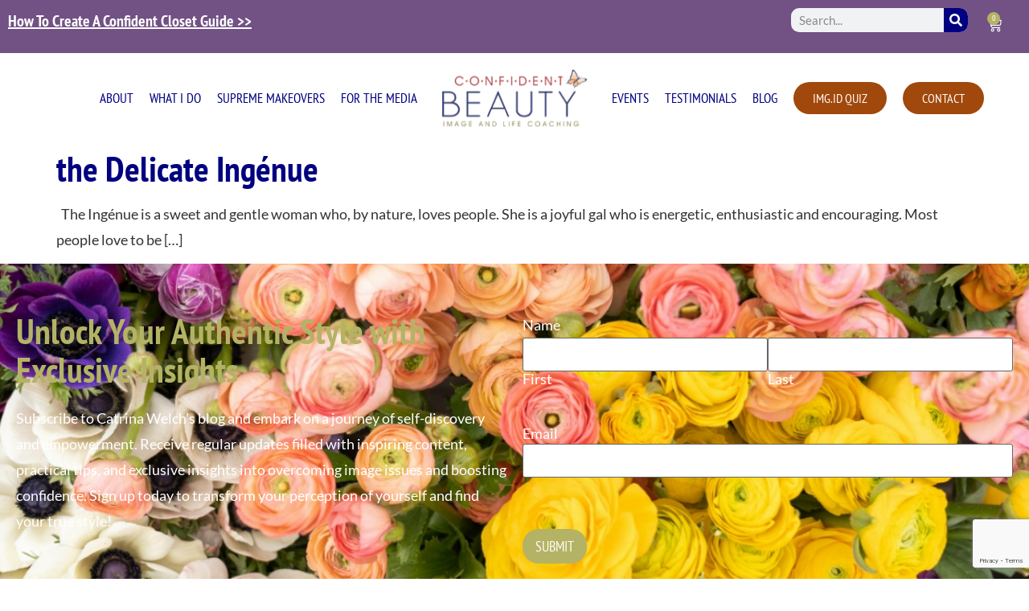

--- FILE ---
content_type: text/html; charset=UTF-8
request_url: https://catrinawelch.com/tag/youthful-beauty/
body_size: 24568
content:
<!doctype html>
<html lang="en-US">
<head>
	<meta charset="UTF-8">
<script>
var gform;gform||(document.addEventListener("gform_main_scripts_loaded",function(){gform.scriptsLoaded=!0}),document.addEventListener("gform/theme/scripts_loaded",function(){gform.themeScriptsLoaded=!0}),window.addEventListener("DOMContentLoaded",function(){gform.domLoaded=!0}),gform={domLoaded:!1,scriptsLoaded:!1,themeScriptsLoaded:!1,isFormEditor:()=>"function"==typeof InitializeEditor,callIfLoaded:function(o){return!(!gform.domLoaded||!gform.scriptsLoaded||!gform.themeScriptsLoaded&&!gform.isFormEditor()||(gform.isFormEditor()&&console.warn("The use of gform.initializeOnLoaded() is deprecated in the form editor context and will be removed in Gravity Forms 3.1."),o(),0))},initializeOnLoaded:function(o){gform.callIfLoaded(o)||(document.addEventListener("gform_main_scripts_loaded",()=>{gform.scriptsLoaded=!0,gform.callIfLoaded(o)}),document.addEventListener("gform/theme/scripts_loaded",()=>{gform.themeScriptsLoaded=!0,gform.callIfLoaded(o)}),window.addEventListener("DOMContentLoaded",()=>{gform.domLoaded=!0,gform.callIfLoaded(o)}))},hooks:{action:{},filter:{}},addAction:function(o,r,e,t){gform.addHook("action",o,r,e,t)},addFilter:function(o,r,e,t){gform.addHook("filter",o,r,e,t)},doAction:function(o){gform.doHook("action",o,arguments)},applyFilters:function(o){return gform.doHook("filter",o,arguments)},removeAction:function(o,r){gform.removeHook("action",o,r)},removeFilter:function(o,r,e){gform.removeHook("filter",o,r,e)},addHook:function(o,r,e,t,n){null==gform.hooks[o][r]&&(gform.hooks[o][r]=[]);var d=gform.hooks[o][r];null==n&&(n=r+"_"+d.length),gform.hooks[o][r].push({tag:n,callable:e,priority:t=null==t?10:t})},doHook:function(r,o,e){var t;if(e=Array.prototype.slice.call(e,1),null!=gform.hooks[r][o]&&((o=gform.hooks[r][o]).sort(function(o,r){return o.priority-r.priority}),o.forEach(function(o){"function"!=typeof(t=o.callable)&&(t=window[t]),"action"==r?t.apply(null,e):e[0]=t.apply(null,e)})),"filter"==r)return e[0]},removeHook:function(o,r,t,n){var e;null!=gform.hooks[o][r]&&(e=(e=gform.hooks[o][r]).filter(function(o,r,e){return!!(null!=n&&n!=o.tag||null!=t&&t!=o.priority)}),gform.hooks[o][r]=e)}});
</script>

	<meta name="viewport" content="width=device-width, initial-scale=1">
	<link rel="profile" href="https://gmpg.org/xfn/11">
	<meta name='robots' content='index, follow, max-image-preview:large, max-snippet:-1, max-video-preview:-1' />

	<!-- This site is optimized with the Yoast SEO plugin v26.7 - https://yoast.com/wordpress/plugins/seo/ -->
	<title>youthful beauty Archives - Confident Beauty Image and Life Coaching</title>
	<link rel="canonical" href="https://catrinawelch.com/tag/youthful-beauty/" />
	<meta property="og:locale" content="en_US" />
	<meta property="og:type" content="article" />
	<meta property="og:title" content="youthful beauty Archives - Confident Beauty Image and Life Coaching" />
	<meta property="og:url" content="https://catrinawelch.com/tag/youthful-beauty/" />
	<meta property="og:site_name" content="Confident Beauty Image and Life Coaching" />
	<meta name="twitter:card" content="summary_large_image" />
	<script type="application/ld+json" class="yoast-schema-graph">{"@context":"https://schema.org","@graph":[{"@type":"CollectionPage","@id":"https://catrinawelch.com/tag/youthful-beauty/","url":"https://catrinawelch.com/tag/youthful-beauty/","name":"youthful beauty Archives - Confident Beauty Image and Life Coaching","isPartOf":{"@id":"https://catrinawelch.com/#website"},"breadcrumb":{"@id":"https://catrinawelch.com/tag/youthful-beauty/#breadcrumb"},"inLanguage":"en-US"},{"@type":"BreadcrumbList","@id":"https://catrinawelch.com/tag/youthful-beauty/#breadcrumb","itemListElement":[{"@type":"ListItem","position":1,"name":"Home","item":"https://catrinawelch.com/"},{"@type":"ListItem","position":2,"name":"youthful beauty"}]},{"@type":"WebSite","@id":"https://catrinawelch.com/#website","url":"https://catrinawelch.com/","name":"Confident Beauty Image and Life Coaching","description":"","publisher":{"@id":"https://catrinawelch.com/#organization"},"potentialAction":[{"@type":"SearchAction","target":{"@type":"EntryPoint","urlTemplate":"https://catrinawelch.com/?s={search_term_string}"},"query-input":{"@type":"PropertyValueSpecification","valueRequired":true,"valueName":"search_term_string"}}],"inLanguage":"en-US"},{"@type":"Organization","@id":"https://catrinawelch.com/#organization","name":"Confident Beauty Image and Life Coaching","url":"https://catrinawelch.com/","logo":{"@type":"ImageObject","inLanguage":"en-US","@id":"https://catrinawelch.com/#/schema/logo/image/","url":"https://catrinawelch.com/wp-content/uploads/2024/05/CW_Logo.png","contentUrl":"https://catrinawelch.com/wp-content/uploads/2024/05/CW_Logo.png","width":381,"height":150,"caption":"Confident Beauty Image and Life Coaching"},"image":{"@id":"https://catrinawelch.com/#/schema/logo/image/"}}]}</script>
	<!-- / Yoast SEO plugin. -->


<link rel='dns-prefetch' href='//www.googletagmanager.com' />
<link rel="alternate" type="application/rss+xml" title="Confident Beauty Image and Life Coaching &raquo; Feed" href="https://catrinawelch.com/feed/" />
<link rel="alternate" type="application/rss+xml" title="Confident Beauty Image and Life Coaching &raquo; Comments Feed" href="https://catrinawelch.com/comments/feed/" />
<link rel="alternate" type="text/calendar" title="Confident Beauty Image and Life Coaching &raquo; iCal Feed" href="https://catrinawelch.com/events/?ical=1" />
<link rel="alternate" type="application/rss+xml" title="Confident Beauty Image and Life Coaching &raquo; youthful beauty Tag Feed" href="https://catrinawelch.com/tag/youthful-beauty/feed/" />
<style id='wp-img-auto-sizes-contain-inline-css'>
img:is([sizes=auto i],[sizes^="auto," i]){contain-intrinsic-size:3000px 1500px}
/*# sourceURL=wp-img-auto-sizes-contain-inline-css */
</style>
<link rel='stylesheet' id='quiz-maker-admin-css' href='https://catrinawelch.com/wp-content/plugins/quiz-maker/admin/css/admin.css?ver=21.7.8.100' media='all' />
<style id='wp-emoji-styles-inline-css'>

	img.wp-smiley, img.emoji {
		display: inline !important;
		border: none !important;
		box-shadow: none !important;
		height: 1em !important;
		width: 1em !important;
		margin: 0 0.07em !important;
		vertical-align: -0.1em !important;
		background: none !important;
		padding: 0 !important;
	}
/*# sourceURL=wp-emoji-styles-inline-css */
</style>
<link rel='stylesheet' id='wp-block-library-css' href='https://catrinawelch.com/wp-includes/css/dist/block-library/style.min.css?ver=6.9' media='all' />
<style id='global-styles-inline-css'>
:root{--wp--preset--aspect-ratio--square: 1;--wp--preset--aspect-ratio--4-3: 4/3;--wp--preset--aspect-ratio--3-4: 3/4;--wp--preset--aspect-ratio--3-2: 3/2;--wp--preset--aspect-ratio--2-3: 2/3;--wp--preset--aspect-ratio--16-9: 16/9;--wp--preset--aspect-ratio--9-16: 9/16;--wp--preset--color--black: #000000;--wp--preset--color--cyan-bluish-gray: #abb8c3;--wp--preset--color--white: #ffffff;--wp--preset--color--pale-pink: #f78da7;--wp--preset--color--vivid-red: #cf2e2e;--wp--preset--color--luminous-vivid-orange: #ff6900;--wp--preset--color--luminous-vivid-amber: #fcb900;--wp--preset--color--light-green-cyan: #7bdcb5;--wp--preset--color--vivid-green-cyan: #00d084;--wp--preset--color--pale-cyan-blue: #8ed1fc;--wp--preset--color--vivid-cyan-blue: #0693e3;--wp--preset--color--vivid-purple: #9b51e0;--wp--preset--gradient--vivid-cyan-blue-to-vivid-purple: linear-gradient(135deg,rgb(6,147,227) 0%,rgb(155,81,224) 100%);--wp--preset--gradient--light-green-cyan-to-vivid-green-cyan: linear-gradient(135deg,rgb(122,220,180) 0%,rgb(0,208,130) 100%);--wp--preset--gradient--luminous-vivid-amber-to-luminous-vivid-orange: linear-gradient(135deg,rgb(252,185,0) 0%,rgb(255,105,0) 100%);--wp--preset--gradient--luminous-vivid-orange-to-vivid-red: linear-gradient(135deg,rgb(255,105,0) 0%,rgb(207,46,46) 100%);--wp--preset--gradient--very-light-gray-to-cyan-bluish-gray: linear-gradient(135deg,rgb(238,238,238) 0%,rgb(169,184,195) 100%);--wp--preset--gradient--cool-to-warm-spectrum: linear-gradient(135deg,rgb(74,234,220) 0%,rgb(151,120,209) 20%,rgb(207,42,186) 40%,rgb(238,44,130) 60%,rgb(251,105,98) 80%,rgb(254,248,76) 100%);--wp--preset--gradient--blush-light-purple: linear-gradient(135deg,rgb(255,206,236) 0%,rgb(152,150,240) 100%);--wp--preset--gradient--blush-bordeaux: linear-gradient(135deg,rgb(254,205,165) 0%,rgb(254,45,45) 50%,rgb(107,0,62) 100%);--wp--preset--gradient--luminous-dusk: linear-gradient(135deg,rgb(255,203,112) 0%,rgb(199,81,192) 50%,rgb(65,88,208) 100%);--wp--preset--gradient--pale-ocean: linear-gradient(135deg,rgb(255,245,203) 0%,rgb(182,227,212) 50%,rgb(51,167,181) 100%);--wp--preset--gradient--electric-grass: linear-gradient(135deg,rgb(202,248,128) 0%,rgb(113,206,126) 100%);--wp--preset--gradient--midnight: linear-gradient(135deg,rgb(2,3,129) 0%,rgb(40,116,252) 100%);--wp--preset--font-size--small: 13px;--wp--preset--font-size--medium: 20px;--wp--preset--font-size--large: 36px;--wp--preset--font-size--x-large: 42px;--wp--preset--spacing--20: 0.44rem;--wp--preset--spacing--30: 0.67rem;--wp--preset--spacing--40: 1rem;--wp--preset--spacing--50: 1.5rem;--wp--preset--spacing--60: 2.25rem;--wp--preset--spacing--70: 3.38rem;--wp--preset--spacing--80: 5.06rem;--wp--preset--shadow--natural: 6px 6px 9px rgba(0, 0, 0, 0.2);--wp--preset--shadow--deep: 12px 12px 50px rgba(0, 0, 0, 0.4);--wp--preset--shadow--sharp: 6px 6px 0px rgba(0, 0, 0, 0.2);--wp--preset--shadow--outlined: 6px 6px 0px -3px rgb(255, 255, 255), 6px 6px rgb(0, 0, 0);--wp--preset--shadow--crisp: 6px 6px 0px rgb(0, 0, 0);}:root { --wp--style--global--content-size: 800px;--wp--style--global--wide-size: 1200px; }:where(body) { margin: 0; }.wp-site-blocks > .alignleft { float: left; margin-right: 2em; }.wp-site-blocks > .alignright { float: right; margin-left: 2em; }.wp-site-blocks > .aligncenter { justify-content: center; margin-left: auto; margin-right: auto; }:where(.wp-site-blocks) > * { margin-block-start: 24px; margin-block-end: 0; }:where(.wp-site-blocks) > :first-child { margin-block-start: 0; }:where(.wp-site-blocks) > :last-child { margin-block-end: 0; }:root { --wp--style--block-gap: 24px; }:root :where(.is-layout-flow) > :first-child{margin-block-start: 0;}:root :where(.is-layout-flow) > :last-child{margin-block-end: 0;}:root :where(.is-layout-flow) > *{margin-block-start: 24px;margin-block-end: 0;}:root :where(.is-layout-constrained) > :first-child{margin-block-start: 0;}:root :where(.is-layout-constrained) > :last-child{margin-block-end: 0;}:root :where(.is-layout-constrained) > *{margin-block-start: 24px;margin-block-end: 0;}:root :where(.is-layout-flex){gap: 24px;}:root :where(.is-layout-grid){gap: 24px;}.is-layout-flow > .alignleft{float: left;margin-inline-start: 0;margin-inline-end: 2em;}.is-layout-flow > .alignright{float: right;margin-inline-start: 2em;margin-inline-end: 0;}.is-layout-flow > .aligncenter{margin-left: auto !important;margin-right: auto !important;}.is-layout-constrained > .alignleft{float: left;margin-inline-start: 0;margin-inline-end: 2em;}.is-layout-constrained > .alignright{float: right;margin-inline-start: 2em;margin-inline-end: 0;}.is-layout-constrained > .aligncenter{margin-left: auto !important;margin-right: auto !important;}.is-layout-constrained > :where(:not(.alignleft):not(.alignright):not(.alignfull)){max-width: var(--wp--style--global--content-size);margin-left: auto !important;margin-right: auto !important;}.is-layout-constrained > .alignwide{max-width: var(--wp--style--global--wide-size);}body .is-layout-flex{display: flex;}.is-layout-flex{flex-wrap: wrap;align-items: center;}.is-layout-flex > :is(*, div){margin: 0;}body .is-layout-grid{display: grid;}.is-layout-grid > :is(*, div){margin: 0;}body{padding-top: 0px;padding-right: 0px;padding-bottom: 0px;padding-left: 0px;}a:where(:not(.wp-element-button)){text-decoration: underline;}:root :where(.wp-element-button, .wp-block-button__link){background-color: #32373c;border-width: 0;color: #fff;font-family: inherit;font-size: inherit;font-style: inherit;font-weight: inherit;letter-spacing: inherit;line-height: inherit;padding-top: calc(0.667em + 2px);padding-right: calc(1.333em + 2px);padding-bottom: calc(0.667em + 2px);padding-left: calc(1.333em + 2px);text-decoration: none;text-transform: inherit;}.has-black-color{color: var(--wp--preset--color--black) !important;}.has-cyan-bluish-gray-color{color: var(--wp--preset--color--cyan-bluish-gray) !important;}.has-white-color{color: var(--wp--preset--color--white) !important;}.has-pale-pink-color{color: var(--wp--preset--color--pale-pink) !important;}.has-vivid-red-color{color: var(--wp--preset--color--vivid-red) !important;}.has-luminous-vivid-orange-color{color: var(--wp--preset--color--luminous-vivid-orange) !important;}.has-luminous-vivid-amber-color{color: var(--wp--preset--color--luminous-vivid-amber) !important;}.has-light-green-cyan-color{color: var(--wp--preset--color--light-green-cyan) !important;}.has-vivid-green-cyan-color{color: var(--wp--preset--color--vivid-green-cyan) !important;}.has-pale-cyan-blue-color{color: var(--wp--preset--color--pale-cyan-blue) !important;}.has-vivid-cyan-blue-color{color: var(--wp--preset--color--vivid-cyan-blue) !important;}.has-vivid-purple-color{color: var(--wp--preset--color--vivid-purple) !important;}.has-black-background-color{background-color: var(--wp--preset--color--black) !important;}.has-cyan-bluish-gray-background-color{background-color: var(--wp--preset--color--cyan-bluish-gray) !important;}.has-white-background-color{background-color: var(--wp--preset--color--white) !important;}.has-pale-pink-background-color{background-color: var(--wp--preset--color--pale-pink) !important;}.has-vivid-red-background-color{background-color: var(--wp--preset--color--vivid-red) !important;}.has-luminous-vivid-orange-background-color{background-color: var(--wp--preset--color--luminous-vivid-orange) !important;}.has-luminous-vivid-amber-background-color{background-color: var(--wp--preset--color--luminous-vivid-amber) !important;}.has-light-green-cyan-background-color{background-color: var(--wp--preset--color--light-green-cyan) !important;}.has-vivid-green-cyan-background-color{background-color: var(--wp--preset--color--vivid-green-cyan) !important;}.has-pale-cyan-blue-background-color{background-color: var(--wp--preset--color--pale-cyan-blue) !important;}.has-vivid-cyan-blue-background-color{background-color: var(--wp--preset--color--vivid-cyan-blue) !important;}.has-vivid-purple-background-color{background-color: var(--wp--preset--color--vivid-purple) !important;}.has-black-border-color{border-color: var(--wp--preset--color--black) !important;}.has-cyan-bluish-gray-border-color{border-color: var(--wp--preset--color--cyan-bluish-gray) !important;}.has-white-border-color{border-color: var(--wp--preset--color--white) !important;}.has-pale-pink-border-color{border-color: var(--wp--preset--color--pale-pink) !important;}.has-vivid-red-border-color{border-color: var(--wp--preset--color--vivid-red) !important;}.has-luminous-vivid-orange-border-color{border-color: var(--wp--preset--color--luminous-vivid-orange) !important;}.has-luminous-vivid-amber-border-color{border-color: var(--wp--preset--color--luminous-vivid-amber) !important;}.has-light-green-cyan-border-color{border-color: var(--wp--preset--color--light-green-cyan) !important;}.has-vivid-green-cyan-border-color{border-color: var(--wp--preset--color--vivid-green-cyan) !important;}.has-pale-cyan-blue-border-color{border-color: var(--wp--preset--color--pale-cyan-blue) !important;}.has-vivid-cyan-blue-border-color{border-color: var(--wp--preset--color--vivid-cyan-blue) !important;}.has-vivid-purple-border-color{border-color: var(--wp--preset--color--vivid-purple) !important;}.has-vivid-cyan-blue-to-vivid-purple-gradient-background{background: var(--wp--preset--gradient--vivid-cyan-blue-to-vivid-purple) !important;}.has-light-green-cyan-to-vivid-green-cyan-gradient-background{background: var(--wp--preset--gradient--light-green-cyan-to-vivid-green-cyan) !important;}.has-luminous-vivid-amber-to-luminous-vivid-orange-gradient-background{background: var(--wp--preset--gradient--luminous-vivid-amber-to-luminous-vivid-orange) !important;}.has-luminous-vivid-orange-to-vivid-red-gradient-background{background: var(--wp--preset--gradient--luminous-vivid-orange-to-vivid-red) !important;}.has-very-light-gray-to-cyan-bluish-gray-gradient-background{background: var(--wp--preset--gradient--very-light-gray-to-cyan-bluish-gray) !important;}.has-cool-to-warm-spectrum-gradient-background{background: var(--wp--preset--gradient--cool-to-warm-spectrum) !important;}.has-blush-light-purple-gradient-background{background: var(--wp--preset--gradient--blush-light-purple) !important;}.has-blush-bordeaux-gradient-background{background: var(--wp--preset--gradient--blush-bordeaux) !important;}.has-luminous-dusk-gradient-background{background: var(--wp--preset--gradient--luminous-dusk) !important;}.has-pale-ocean-gradient-background{background: var(--wp--preset--gradient--pale-ocean) !important;}.has-electric-grass-gradient-background{background: var(--wp--preset--gradient--electric-grass) !important;}.has-midnight-gradient-background{background: var(--wp--preset--gradient--midnight) !important;}.has-small-font-size{font-size: var(--wp--preset--font-size--small) !important;}.has-medium-font-size{font-size: var(--wp--preset--font-size--medium) !important;}.has-large-font-size{font-size: var(--wp--preset--font-size--large) !important;}.has-x-large-font-size{font-size: var(--wp--preset--font-size--x-large) !important;}
:root :where(.wp-block-pullquote){font-size: 1.5em;line-height: 1.6;}
/*# sourceURL=global-styles-inline-css */
</style>
<link rel='stylesheet' id='quiz-maker-css' href='https://catrinawelch.com/wp-content/plugins/quiz-maker/public/css/quiz-maker-public.css?ver=21.7.8.100' media='all' />
<link rel='stylesheet' id='woocommerce-layout-css' href='https://catrinawelch.com/wp-content/plugins/woocommerce/assets/css/woocommerce-layout.css?ver=10.4.3' media='all' />
<link rel='stylesheet' id='woocommerce-smallscreen-css' href='https://catrinawelch.com/wp-content/plugins/woocommerce/assets/css/woocommerce-smallscreen.css?ver=10.4.3' media='only screen and (max-width: 768px)' />
<link rel='stylesheet' id='woocommerce-general-css' href='https://catrinawelch.com/wp-content/plugins/woocommerce/assets/css/woocommerce.css?ver=10.4.3' media='all' />
<style id='woocommerce-inline-inline-css'>
.woocommerce form .form-row .required { visibility: visible; }
/*# sourceURL=woocommerce-inline-inline-css */
</style>
<link rel='stylesheet' id='tribe-events-v2-single-skeleton-css' href='https://catrinawelch.com/wp-content/plugins/the-events-calendar/build/css/tribe-events-single-skeleton.css?ver=6.14.0' media='all' />
<link rel='stylesheet' id='tribe-events-v2-single-skeleton-full-css' href='https://catrinawelch.com/wp-content/plugins/the-events-calendar/build/css/tribe-events-single-full.css?ver=6.14.0' media='all' />
<link rel='stylesheet' id='tec-events-elementor-widgets-base-styles-css' href='https://catrinawelch.com/wp-content/plugins/the-events-calendar/build/css/integrations/plugins/elementor/widgets/widget-base.css?ver=6.14.0' media='all' />
<link rel='stylesheet' id='ssa-upcoming-appointments-card-style-css' href='https://catrinawelch.com/wp-content/plugins/simply-schedule-appointments/assets/css/upcoming-appointments.css?ver=1.6.9.19' media='all' />
<link rel='stylesheet' id='ssa-styles-css' href='https://catrinawelch.com/wp-content/plugins/simply-schedule-appointments/assets/css/ssa-styles.css?ver=1.6.9.19' media='all' />
<link rel='stylesheet' id='hello-elementor-css' href='https://catrinawelch.com/wp-content/themes/hello-elementor/assets/css/reset.css?ver=3.4.5' media='all' />
<link rel='stylesheet' id='hello-elementor-theme-style-css' href='https://catrinawelch.com/wp-content/themes/hello-elementor/assets/css/theme.css?ver=3.4.5' media='all' />
<link rel='stylesheet' id='hello-elementor-header-footer-css' href='https://catrinawelch.com/wp-content/themes/hello-elementor/assets/css/header-footer.css?ver=3.4.5' media='all' />
<link rel='stylesheet' id='elementor-frontend-css' href='https://catrinawelch.com/wp-content/plugins/elementor/assets/css/frontend.min.css?ver=3.34.1' media='all' />
<link rel='stylesheet' id='elementor-post-9-css' href='https://catrinawelch.com/wp-content/uploads/elementor/css/post-9.css?ver=1768338015' media='all' />
<link rel='stylesheet' id='widget-search-form-css' href='https://catrinawelch.com/wp-content/plugins/elementor-pro/assets/css/widget-search-form.min.css?ver=3.34.0' media='all' />
<link rel='stylesheet' id='widget-woocommerce-menu-cart-css' href='https://catrinawelch.com/wp-content/plugins/elementor-pro/assets/css/widget-woocommerce-menu-cart.min.css?ver=3.34.0' media='all' />
<link rel='stylesheet' id='widget-nav-menu-css' href='https://catrinawelch.com/wp-content/plugins/elementor-pro/assets/css/widget-nav-menu.min.css?ver=3.34.0' media='all' />
<link rel='stylesheet' id='widget-image-css' href='https://catrinawelch.com/wp-content/plugins/elementor/assets/css/widget-image.min.css?ver=3.34.1' media='all' />
<link rel='stylesheet' id='widget-heading-css' href='https://catrinawelch.com/wp-content/plugins/elementor/assets/css/widget-heading.min.css?ver=3.34.1' media='all' />
<link rel='stylesheet' id='e-shapes-css' href='https://catrinawelch.com/wp-content/plugins/elementor/assets/css/conditionals/shapes.min.css?ver=3.34.1' media='all' />
<link rel='stylesheet' id='widget-social-icons-css' href='https://catrinawelch.com/wp-content/plugins/elementor/assets/css/widget-social-icons.min.css?ver=3.34.1' media='all' />
<link rel='stylesheet' id='e-apple-webkit-css' href='https://catrinawelch.com/wp-content/plugins/elementor/assets/css/conditionals/apple-webkit.min.css?ver=3.34.1' media='all' />
<link rel='stylesheet' id='elementor-post-56-css' href='https://catrinawelch.com/wp-content/uploads/elementor/css/post-56.css?ver=1768338015' media='all' />
<link rel='stylesheet' id='elementor-post-145-css' href='https://catrinawelch.com/wp-content/uploads/elementor/css/post-145.css?ver=1768338015' media='all' />
<link rel='stylesheet' id='hello-elementor-child-style-css' href='https://catrinawelch.com/wp-content/themes/hello-theme-child-master/style.css?ver=2.0.0' media='all' />
<link rel='stylesheet' id='elementor-gf-local-roboto-css' href='https://catrinawelch.com/wp-content/uploads/elementor/google-fonts/css/roboto.css?ver=1755004755' media='all' />
<link rel='stylesheet' id='elementor-gf-local-robotoslab-css' href='https://catrinawelch.com/wp-content/uploads/elementor/google-fonts/css/robotoslab.css?ver=1755004758' media='all' />
<link rel='stylesheet' id='elementor-gf-local-lato-css' href='https://catrinawelch.com/wp-content/uploads/elementor/google-fonts/css/lato.css?ver=1755004760' media='all' />
<link rel='stylesheet' id='elementor-gf-local-ptsansnarrow-css' href='https://catrinawelch.com/wp-content/uploads/elementor/google-fonts/css/ptsansnarrow.css?ver=1755004761' media='all' />
<link rel='stylesheet' id='elementor-gf-local-montserrat-css' href='https://catrinawelch.com/wp-content/uploads/elementor/google-fonts/css/montserrat.css?ver=1755004766' media='all' />
<script src="https://catrinawelch.com/wp-includes/js/jquery/jquery.min.js?ver=3.7.1" id="jquery-core-js"></script>
<script src="https://catrinawelch.com/wp-includes/js/jquery/jquery-migrate.min.js?ver=3.4.1" id="jquery-migrate-js"></script>
<script src="https://catrinawelch.com/wp-content/plugins/woocommerce/assets/js/jquery-blockui/jquery.blockUI.min.js?ver=2.7.0-wc.10.4.3" id="wc-jquery-blockui-js" defer data-wp-strategy="defer"></script>
<script id="wc-add-to-cart-js-extra">
var wc_add_to_cart_params = {"ajax_url":"/wp-admin/admin-ajax.php","wc_ajax_url":"/?wc-ajax=%%endpoint%%","i18n_view_cart":"View cart","cart_url":"https://catrinawelch.com/cart/","is_cart":"","cart_redirect_after_add":"no"};
//# sourceURL=wc-add-to-cart-js-extra
</script>
<script src="https://catrinawelch.com/wp-content/plugins/woocommerce/assets/js/frontend/add-to-cart.min.js?ver=10.4.3" id="wc-add-to-cart-js" defer data-wp-strategy="defer"></script>
<script src="https://catrinawelch.com/wp-content/plugins/woocommerce/assets/js/js-cookie/js.cookie.min.js?ver=2.1.4-wc.10.4.3" id="wc-js-cookie-js" defer data-wp-strategy="defer"></script>
<script id="woocommerce-js-extra">
var woocommerce_params = {"ajax_url":"/wp-admin/admin-ajax.php","wc_ajax_url":"/?wc-ajax=%%endpoint%%","i18n_password_show":"Show password","i18n_password_hide":"Hide password"};
//# sourceURL=woocommerce-js-extra
</script>
<script src="https://catrinawelch.com/wp-content/plugins/woocommerce/assets/js/frontend/woocommerce.min.js?ver=10.4.3" id="woocommerce-js" defer data-wp-strategy="defer"></script>

<!-- Google tag (gtag.js) snippet added by Site Kit -->
<!-- Google Analytics snippet added by Site Kit -->
<script src="https://www.googletagmanager.com/gtag/js?id=GT-5M35MC62" id="google_gtagjs-js" async></script>
<script id="google_gtagjs-js-after">
window.dataLayer = window.dataLayer || [];function gtag(){dataLayer.push(arguments);}
gtag("set","linker",{"domains":["catrinawelch.com"]});
gtag("js", new Date());
gtag("set", "developer_id.dZTNiMT", true);
gtag("config", "GT-5M35MC62");
//# sourceURL=google_gtagjs-js-after
</script>
<link rel="https://api.w.org/" href="https://catrinawelch.com/wp-json/" /><link rel="alternate" title="JSON" type="application/json" href="https://catrinawelch.com/wp-json/wp/v2/tags/31" /><link rel="EditURI" type="application/rsd+xml" title="RSD" href="https://catrinawelch.com/xmlrpc.php?rsd" />
<meta name="generator" content="WordPress 6.9" />
<meta name="generator" content="WooCommerce 10.4.3" />
<meta name="generator" content="Site Kit by Google 1.170.0" /><meta name="tec-api-version" content="v1"><meta name="tec-api-origin" content="https://catrinawelch.com"><link rel="alternate" href="https://catrinawelch.com/wp-json/tribe/events/v1/events/?tags=youthful-beauty" />	<noscript><style>.woocommerce-product-gallery{ opacity: 1 !important; }</style></noscript>
	<meta name="generator" content="Elementor 3.34.1; features: e_font_icon_svg, additional_custom_breakpoints; settings: css_print_method-external, google_font-enabled, font_display-swap">
			<style>
				.e-con.e-parent:nth-of-type(n+4):not(.e-lazyloaded):not(.e-no-lazyload),
				.e-con.e-parent:nth-of-type(n+4):not(.e-lazyloaded):not(.e-no-lazyload) * {
					background-image: none !important;
				}
				@media screen and (max-height: 1024px) {
					.e-con.e-parent:nth-of-type(n+3):not(.e-lazyloaded):not(.e-no-lazyload),
					.e-con.e-parent:nth-of-type(n+3):not(.e-lazyloaded):not(.e-no-lazyload) * {
						background-image: none !important;
					}
				}
				@media screen and (max-height: 640px) {
					.e-con.e-parent:nth-of-type(n+2):not(.e-lazyloaded):not(.e-no-lazyload),
					.e-con.e-parent:nth-of-type(n+2):not(.e-lazyloaded):not(.e-no-lazyload) * {
						background-image: none !important;
					}
				}
			</style>
			<link rel="icon" href="https://catrinawelch.com/wp-content/uploads/2024/05/cropped-CW_Favicon-32x32.jpg" sizes="32x32" />
<link rel="icon" href="https://catrinawelch.com/wp-content/uploads/2024/05/cropped-CW_Favicon-192x192.jpg" sizes="192x192" />
<link rel="apple-touch-icon" href="https://catrinawelch.com/wp-content/uploads/2024/05/cropped-CW_Favicon-180x180.jpg" />
<meta name="msapplication-TileImage" content="https://catrinawelch.com/wp-content/uploads/2024/05/cropped-CW_Favicon-270x270.jpg" />
		<style id="wp-custom-css">
			h1.entry-title {
    display: none;
}
/* for image size on quiz page  */
img.ays-quiz-question-image-zoom {
    object-fit: cover ! Important;
}		</style>
		</head>
<body class="archive tag tag-youthful-beauty tag-31 wp-custom-logo wp-embed-responsive wp-theme-hello-elementor wp-child-theme-hello-theme-child-master theme-hello-elementor woocommerce-no-js tribe-no-js page-template-hello-elementor-child esm-default hello-elementor-default elementor-default elementor-kit-9">


<a class="skip-link screen-reader-text" href="#content">Skip to content</a>

		<header data-elementor-type="header" data-elementor-id="56" class="elementor elementor-56 elementor-location-header" data-elementor-post-type="elementor_library">
					<section class="elementor-section elementor-top-section elementor-element elementor-element-aefad26 elementor-section-boxed elementor-section-height-default elementor-section-height-default" data-id="aefad26" data-element_type="section" data-settings="{&quot;background_background&quot;:&quot;classic&quot;}">
						<div class="elementor-container elementor-column-gap-default">
					<div class="elementor-column elementor-col-100 elementor-top-column elementor-element elementor-element-c64cf34" data-id="c64cf34" data-element_type="column">
			<div class="elementor-widget-wrap elementor-element-populated">
						<section class="elementor-section elementor-inner-section elementor-element elementor-element-6f48df5 elementor-section-boxed elementor-section-height-default elementor-section-height-default" data-id="6f48df5" data-element_type="section">
						<div class="elementor-container elementor-column-gap-default">
					<div class="elementor-column elementor-col-50 elementor-inner-column elementor-element elementor-element-19d11ba" data-id="19d11ba" data-element_type="column">
			<div class="elementor-widget-wrap elementor-element-populated">
						<div class="elementor-element elementor-element-1e506bb elementor-widget__width-auto elementor-widget elementor-widget-text-editor" data-id="1e506bb" data-element_type="widget" data-widget_type="text-editor.default">
				<div class="elementor-widget-container">
									<p><span style="text-decoration: underline;"><a href="https://catrinawelch.com/confident-closet/">How To Create A Confident Closet Guide &gt;&gt;</a></span></p>								</div>
				</div>
					</div>
		</div>
				<div class="elementor-column elementor-col-50 elementor-inner-column elementor-element elementor-element-b0ee27a" data-id="b0ee27a" data-element_type="column">
			<div class="elementor-widget-wrap elementor-element-populated">
						<div class="elementor-element elementor-element-61a71ee elementor-widget__width-auto elementor-search-form--skin-classic elementor-search-form--button-type-icon elementor-search-form--icon-search elementor-widget elementor-widget-search-form" data-id="61a71ee" data-element_type="widget" data-settings="{&quot;skin&quot;:&quot;classic&quot;}" data-widget_type="search-form.default">
				<div class="elementor-widget-container">
							<search role="search">
			<form class="elementor-search-form" action="https://catrinawelch.com" method="get">
												<div class="elementor-search-form__container">
					<label class="elementor-screen-only" for="elementor-search-form-61a71ee">Search</label>

					
					<input id="elementor-search-form-61a71ee" placeholder="Search..." class="elementor-search-form__input" type="search" name="s" value="">
					
											<button class="elementor-search-form__submit" type="submit" aria-label="Search">
															<div class="e-font-icon-svg-container"><svg class="fa fa-search e-font-icon-svg e-fas-search" viewBox="0 0 512 512" xmlns="http://www.w3.org/2000/svg"><path d="M505 442.7L405.3 343c-4.5-4.5-10.6-7-17-7H372c27.6-35.3 44-79.7 44-128C416 93.1 322.9 0 208 0S0 93.1 0 208s93.1 208 208 208c48.3 0 92.7-16.4 128-44v16.3c0 6.4 2.5 12.5 7 17l99.7 99.7c9.4 9.4 24.6 9.4 33.9 0l28.3-28.3c9.4-9.4 9.4-24.6.1-34zM208 336c-70.7 0-128-57.2-128-128 0-70.7 57.2-128 128-128 70.7 0 128 57.2 128 128 0 70.7-57.2 128-128 128z"></path></svg></div>													</button>
					
									</div>
			</form>
		</search>
						</div>
				</div>
				<div class="elementor-element elementor-element-dcf3aef elementor-widget__width-auto toggle-icon--cart-medium elementor-menu-cart--items-indicator-bubble elementor-menu-cart--cart-type-side-cart elementor-menu-cart--show-remove-button-yes elementor-widget elementor-widget-woocommerce-menu-cart" data-id="dcf3aef" data-element_type="widget" data-settings="{&quot;cart_type&quot;:&quot;side-cart&quot;,&quot;open_cart&quot;:&quot;click&quot;,&quot;automatically_open_cart&quot;:&quot;no&quot;}" data-widget_type="woocommerce-menu-cart.default">
				<div class="elementor-widget-container">
							<div class="elementor-menu-cart__wrapper">
							<div class="elementor-menu-cart__toggle_wrapper">
					<div class="elementor-menu-cart__container elementor-lightbox" aria-hidden="true">
						<div class="elementor-menu-cart__main" aria-hidden="true">
									<div class="elementor-menu-cart__close-button">
					</div>
									<div class="widget_shopping_cart_content">
															</div>
						</div>
					</div>
							<div class="elementor-menu-cart__toggle elementor-button-wrapper">
			<a id="elementor-menu-cart__toggle_button" href="#" class="elementor-menu-cart__toggle_button elementor-button elementor-size-sm" aria-expanded="false">
				<span class="elementor-button-text"><span class="woocommerce-Price-amount amount"><bdi><span class="woocommerce-Price-currencySymbol">&#36;</span>0.00</bdi></span></span>
				<span class="elementor-button-icon">
					<span class="elementor-button-icon-qty" data-counter="0">0</span>
					<svg class="e-font-icon-svg e-eicon-cart-medium" viewBox="0 0 1000 1000" xmlns="http://www.w3.org/2000/svg"><path d="M740 854C740 883 763 906 792 906S844 883 844 854 820 802 792 802 740 825 740 854ZM217 156H958C977 156 992 173 989 191L957 452C950 509 901 552 843 552H297L303 581C311 625 350 656 395 656H875C892 656 906 670 906 687S892 719 875 719H394C320 719 255 666 241 593L141 94H42C25 94 10 80 10 62S25 31 42 31H167C182 31 195 42 198 56L217 156ZM230 219L284 490H843C869 490 891 470 895 444L923 219H230ZM677 854C677 791 728 740 792 740S906 791 906 854 855 969 792 969 677 918 677 854ZM260 854C260 791 312 740 375 740S490 791 490 854 438 969 375 969 260 918 260 854ZM323 854C323 883 346 906 375 906S427 883 427 854 404 802 375 802 323 825 323 854Z"></path></svg>					<span class="elementor-screen-only">Cart</span>
				</span>
			</a>
		</div>
						</div>
					</div> <!-- close elementor-menu-cart__wrapper -->
						</div>
				</div>
					</div>
		</div>
					</div>
		</section>
					</div>
		</div>
					</div>
		</section>
				<section class="elementor-section elementor-top-section elementor-element elementor-element-6f84c887 elementor-hidden-tablet elementor-hidden-mobile elementor-section-boxed elementor-section-height-default elementor-section-height-default" data-id="6f84c887" data-element_type="section" data-settings="{&quot;background_background&quot;:&quot;classic&quot;}">
						<div class="elementor-container elementor-column-gap-default">
					<div class="elementor-column elementor-col-100 elementor-top-column elementor-element elementor-element-631522e9" data-id="631522e9" data-element_type="column">
			<div class="elementor-widget-wrap elementor-element-populated">
						<section class="elementor-section elementor-inner-section elementor-element elementor-element-7ce5134f elementor-section-content-middle elementor-section-boxed elementor-section-height-default elementor-section-height-default" data-id="7ce5134f" data-element_type="section">
						<div class="elementor-container elementor-column-gap-default">
					<div class="elementor-column elementor-col-33 elementor-inner-column elementor-element elementor-element-1022e2c0" data-id="1022e2c0" data-element_type="column">
			<div class="elementor-widget-wrap elementor-element-populated">
						<div class="elementor-element elementor-element-54f4c55a elementor-nav-menu--stretch elementor-nav-menu__text-align-center elementor-widget__width-auto elementor-nav-menu--dropdown-tablet elementor-nav-menu--toggle elementor-nav-menu--burger elementor-widget elementor-widget-nav-menu" data-id="54f4c55a" data-element_type="widget" data-settings="{&quot;full_width&quot;:&quot;stretch&quot;,&quot;layout&quot;:&quot;horizontal&quot;,&quot;submenu_icon&quot;:{&quot;value&quot;:&quot;&lt;svg aria-hidden=\&quot;true\&quot; class=\&quot;e-font-icon-svg e-fas-caret-down\&quot; viewBox=\&quot;0 0 320 512\&quot; xmlns=\&quot;http:\/\/www.w3.org\/2000\/svg\&quot;&gt;&lt;path d=\&quot;M31.3 192h257.3c17.8 0 26.7 21.5 14.1 34.1L174.1 354.8c-7.8 7.8-20.5 7.8-28.3 0L17.2 226.1C4.6 213.5 13.5 192 31.3 192z\&quot;&gt;&lt;\/path&gt;&lt;\/svg&gt;&quot;,&quot;library&quot;:&quot;fa-solid&quot;},&quot;toggle&quot;:&quot;burger&quot;}" data-widget_type="nav-menu.default">
				<div class="elementor-widget-container">
								<nav aria-label="Menu" class="elementor-nav-menu--main elementor-nav-menu__container elementor-nav-menu--layout-horizontal e--pointer-underline e--animation-grow">
				<ul id="menu-1-54f4c55a" class="elementor-nav-menu"><li class="menu-item menu-item-type-post_type menu-item-object-page menu-item-62"><a href="https://catrinawelch.com/about/" class="elementor-item">About</a></li>
<li class="menu-item menu-item-type-post_type menu-item-object-page menu-item-63"><a href="https://catrinawelch.com/what-i-do/" class="elementor-item">What I Do</a></li>
<li class="menu-item menu-item-type-post_type menu-item-object-page menu-item-64"><a href="https://catrinawelch.com/supreme-makeovers/" class="elementor-item">Supreme MakeOvers</a></li>
<li class="menu-item menu-item-type-post_type menu-item-object-page menu-item-65"><a href="https://catrinawelch.com/for-the-media/" class="elementor-item">For the Media</a></li>
</ul>			</nav>
					<div class="elementor-menu-toggle" role="button" tabindex="0" aria-label="Menu Toggle" aria-expanded="false">
			<svg aria-hidden="true" role="presentation" class="elementor-menu-toggle__icon--open e-font-icon-svg e-eicon-menu-bar" viewBox="0 0 1000 1000" xmlns="http://www.w3.org/2000/svg"><path d="M104 333H896C929 333 958 304 958 271S929 208 896 208H104C71 208 42 237 42 271S71 333 104 333ZM104 583H896C929 583 958 554 958 521S929 458 896 458H104C71 458 42 487 42 521S71 583 104 583ZM104 833H896C929 833 958 804 958 771S929 708 896 708H104C71 708 42 737 42 771S71 833 104 833Z"></path></svg><svg aria-hidden="true" role="presentation" class="elementor-menu-toggle__icon--close e-font-icon-svg e-eicon-close" viewBox="0 0 1000 1000" xmlns="http://www.w3.org/2000/svg"><path d="M742 167L500 408 258 167C246 154 233 150 217 150 196 150 179 158 167 167 154 179 150 196 150 212 150 229 154 242 171 254L408 500 167 742C138 771 138 800 167 829 196 858 225 858 254 829L496 587 738 829C750 842 767 846 783 846 800 846 817 842 829 829 842 817 846 804 846 783 846 767 842 750 829 737L588 500 833 258C863 229 863 200 833 171 804 137 775 137 742 167Z"></path></svg>		</div>
					<nav class="elementor-nav-menu--dropdown elementor-nav-menu__container" aria-hidden="true">
				<ul id="menu-2-54f4c55a" class="elementor-nav-menu"><li class="menu-item menu-item-type-post_type menu-item-object-page menu-item-62"><a href="https://catrinawelch.com/about/" class="elementor-item" tabindex="-1">About</a></li>
<li class="menu-item menu-item-type-post_type menu-item-object-page menu-item-63"><a href="https://catrinawelch.com/what-i-do/" class="elementor-item" tabindex="-1">What I Do</a></li>
<li class="menu-item menu-item-type-post_type menu-item-object-page menu-item-64"><a href="https://catrinawelch.com/supreme-makeovers/" class="elementor-item" tabindex="-1">Supreme MakeOvers</a></li>
<li class="menu-item menu-item-type-post_type menu-item-object-page menu-item-65"><a href="https://catrinawelch.com/for-the-media/" class="elementor-item" tabindex="-1">For the Media</a></li>
</ul>			</nav>
						</div>
				</div>
					</div>
		</div>
				<div class="elementor-column elementor-col-33 elementor-inner-column elementor-element elementor-element-7bffe7a7" data-id="7bffe7a7" data-element_type="column">
			<div class="elementor-widget-wrap elementor-element-populated">
						<div class="elementor-element elementor-element-2c0ead96 elementor-widget elementor-widget-theme-site-logo elementor-widget-image" data-id="2c0ead96" data-element_type="widget" data-widget_type="theme-site-logo.default">
				<div class="elementor-widget-container">
											<a href="https://catrinawelch.com">
			<img fetchpriority="high" width="381" height="150" src="https://catrinawelch.com/wp-content/uploads/2024/05/CW_Logo.png" class="attachment-full size-full wp-image-52" alt="CW Logo" srcset="https://catrinawelch.com/wp-content/uploads/2024/05/CW_Logo.png 381w, https://catrinawelch.com/wp-content/uploads/2024/05/CW_Logo-300x118.png 300w" sizes="(max-width: 381px) 100vw, 381px" />				</a>
											</div>
				</div>
					</div>
		</div>
				<div class="elementor-column elementor-col-33 elementor-inner-column elementor-element elementor-element-8a8cb11" data-id="8a8cb11" data-element_type="column">
			<div class="elementor-widget-wrap elementor-element-populated">
						<div class="elementor-element elementor-element-10a82e02 elementor-nav-menu--stretch elementor-nav-menu__text-align-center elementor-widget__width-auto elementor-nav-menu--dropdown-tablet elementor-nav-menu--toggle elementor-nav-menu--burger elementor-widget elementor-widget-nav-menu" data-id="10a82e02" data-element_type="widget" data-settings="{&quot;full_width&quot;:&quot;stretch&quot;,&quot;layout&quot;:&quot;horizontal&quot;,&quot;submenu_icon&quot;:{&quot;value&quot;:&quot;&lt;svg aria-hidden=\&quot;true\&quot; class=\&quot;e-font-icon-svg e-fas-caret-down\&quot; viewBox=\&quot;0 0 320 512\&quot; xmlns=\&quot;http:\/\/www.w3.org\/2000\/svg\&quot;&gt;&lt;path d=\&quot;M31.3 192h257.3c17.8 0 26.7 21.5 14.1 34.1L174.1 354.8c-7.8 7.8-20.5 7.8-28.3 0L17.2 226.1C4.6 213.5 13.5 192 31.3 192z\&quot;&gt;&lt;\/path&gt;&lt;\/svg&gt;&quot;,&quot;library&quot;:&quot;fa-solid&quot;},&quot;toggle&quot;:&quot;burger&quot;}" data-widget_type="nav-menu.default">
				<div class="elementor-widget-container">
								<nav aria-label="Menu" class="elementor-nav-menu--main elementor-nav-menu__container elementor-nav-menu--layout-horizontal e--pointer-underline e--animation-grow">
				<ul id="menu-1-10a82e02" class="elementor-nav-menu"><li class="menu-item menu-item-type-post_type menu-item-object-page menu-item-22687"><a href="https://catrinawelch.com/events/" class="elementor-item">Events</a></li>
<li class="menu-item menu-item-type-post_type menu-item-object-page menu-item-67"><a href="https://catrinawelch.com/testimonials/" class="elementor-item">Testimonials</a></li>
<li class="menu-item menu-item-type-post_type menu-item-object-page menu-item-69"><a href="https://catrinawelch.com/blog/" class="elementor-item">Blog</a></li>
</ul>			</nav>
					<div class="elementor-menu-toggle" role="button" tabindex="0" aria-label="Menu Toggle" aria-expanded="false">
			<svg aria-hidden="true" role="presentation" class="elementor-menu-toggle__icon--open e-font-icon-svg e-eicon-menu-bar" viewBox="0 0 1000 1000" xmlns="http://www.w3.org/2000/svg"><path d="M104 333H896C929 333 958 304 958 271S929 208 896 208H104C71 208 42 237 42 271S71 333 104 333ZM104 583H896C929 583 958 554 958 521S929 458 896 458H104C71 458 42 487 42 521S71 583 104 583ZM104 833H896C929 833 958 804 958 771S929 708 896 708H104C71 708 42 737 42 771S71 833 104 833Z"></path></svg><svg aria-hidden="true" role="presentation" class="elementor-menu-toggle__icon--close e-font-icon-svg e-eicon-close" viewBox="0 0 1000 1000" xmlns="http://www.w3.org/2000/svg"><path d="M742 167L500 408 258 167C246 154 233 150 217 150 196 150 179 158 167 167 154 179 150 196 150 212 150 229 154 242 171 254L408 500 167 742C138 771 138 800 167 829 196 858 225 858 254 829L496 587 738 829C750 842 767 846 783 846 800 846 817 842 829 829 842 817 846 804 846 783 846 767 842 750 829 737L588 500 833 258C863 229 863 200 833 171 804 137 775 137 742 167Z"></path></svg>		</div>
					<nav class="elementor-nav-menu--dropdown elementor-nav-menu__container" aria-hidden="true">
				<ul id="menu-2-10a82e02" class="elementor-nav-menu"><li class="menu-item menu-item-type-post_type menu-item-object-page menu-item-22687"><a href="https://catrinawelch.com/events/" class="elementor-item" tabindex="-1">Events</a></li>
<li class="menu-item menu-item-type-post_type menu-item-object-page menu-item-67"><a href="https://catrinawelch.com/testimonials/" class="elementor-item" tabindex="-1">Testimonials</a></li>
<li class="menu-item menu-item-type-post_type menu-item-object-page menu-item-69"><a href="https://catrinawelch.com/blog/" class="elementor-item" tabindex="-1">Blog</a></li>
</ul>			</nav>
						</div>
				</div>
				<div class="elementor-element elementor-element-dd14aa0 elementor-widget__width-auto elementor-widget elementor-widget-button" data-id="dd14aa0" data-element_type="widget" data-widget_type="button.default">
				<div class="elementor-widget-container">
									<div class="elementor-button-wrapper">
					<a class="elementor-button elementor-button-link elementor-size-sm" href="https://catrinawelch.com/get-your-img-id/">
						<span class="elementor-button-content-wrapper">
									<span class="elementor-button-text">Img.ID Quiz</span>
					</span>
					</a>
				</div>
								</div>
				</div>
				<div class="elementor-element elementor-element-760af98 elementor-widget__width-auto elementor-widget elementor-widget-button" data-id="760af98" data-element_type="widget" data-widget_type="button.default">
				<div class="elementor-widget-container">
									<div class="elementor-button-wrapper">
					<a class="elementor-button elementor-button-link elementor-size-sm" href="https://catrinawelch.com/contact/">
						<span class="elementor-button-content-wrapper">
									<span class="elementor-button-text">Contact</span>
					</span>
					</a>
				</div>
								</div>
				</div>
					</div>
		</div>
					</div>
		</section>
					</div>
		</div>
					</div>
		</section>
				<section class="elementor-section elementor-top-section elementor-element elementor-element-4848a954 elementor-hidden-desktop elementor-section-boxed elementor-section-height-default elementor-section-height-default" data-id="4848a954" data-element_type="section" data-settings="{&quot;background_background&quot;:&quot;classic&quot;}">
						<div class="elementor-container elementor-column-gap-default">
					<div class="elementor-column elementor-col-100 elementor-top-column elementor-element elementor-element-503c1d3b" data-id="503c1d3b" data-element_type="column">
			<div class="elementor-widget-wrap elementor-element-populated">
						<section class="elementor-section elementor-inner-section elementor-element elementor-element-50ca479e elementor-section-content-middle elementor-section-boxed elementor-section-height-default elementor-section-height-default" data-id="50ca479e" data-element_type="section">
						<div class="elementor-container elementor-column-gap-default">
					<div class="elementor-column elementor-col-50 elementor-inner-column elementor-element elementor-element-6be8f65b" data-id="6be8f65b" data-element_type="column">
			<div class="elementor-widget-wrap elementor-element-populated">
						<div class="elementor-element elementor-element-7a43adc8 elementor-widget elementor-widget-theme-site-logo elementor-widget-image" data-id="7a43adc8" data-element_type="widget" data-widget_type="theme-site-logo.default">
				<div class="elementor-widget-container">
											<a href="https://catrinawelch.com">
			<img fetchpriority="high" width="381" height="150" src="https://catrinawelch.com/wp-content/uploads/2024/05/CW_Logo.png" class="attachment-full size-full wp-image-52" alt="CW Logo" srcset="https://catrinawelch.com/wp-content/uploads/2024/05/CW_Logo.png 381w, https://catrinawelch.com/wp-content/uploads/2024/05/CW_Logo-300x118.png 300w" sizes="(max-width: 381px) 100vw, 381px" />				</a>
											</div>
				</div>
					</div>
		</div>
				<div class="elementor-column elementor-col-50 elementor-inner-column elementor-element elementor-element-17b8eaee" data-id="17b8eaee" data-element_type="column">
			<div class="elementor-widget-wrap elementor-element-populated">
						<div class="elementor-element elementor-element-5e007612 elementor-nav-menu__align-start elementor-nav-menu--stretch elementor-nav-menu__text-align-center elementor-widget__width-inherit elementor-nav-menu--dropdown-tablet elementor-nav-menu--toggle elementor-nav-menu--burger elementor-widget elementor-widget-nav-menu" data-id="5e007612" data-element_type="widget" data-settings="{&quot;full_width&quot;:&quot;stretch&quot;,&quot;layout&quot;:&quot;horizontal&quot;,&quot;submenu_icon&quot;:{&quot;value&quot;:&quot;&lt;svg aria-hidden=\&quot;true\&quot; class=\&quot;e-font-icon-svg e-fas-caret-down\&quot; viewBox=\&quot;0 0 320 512\&quot; xmlns=\&quot;http:\/\/www.w3.org\/2000\/svg\&quot;&gt;&lt;path d=\&quot;M31.3 192h257.3c17.8 0 26.7 21.5 14.1 34.1L174.1 354.8c-7.8 7.8-20.5 7.8-28.3 0L17.2 226.1C4.6 213.5 13.5 192 31.3 192z\&quot;&gt;&lt;\/path&gt;&lt;\/svg&gt;&quot;,&quot;library&quot;:&quot;fa-solid&quot;},&quot;toggle&quot;:&quot;burger&quot;}" data-widget_type="nav-menu.default">
				<div class="elementor-widget-container">
								<nav aria-label="Menu" class="elementor-nav-menu--main elementor-nav-menu__container elementor-nav-menu--layout-horizontal e--pointer-underline e--animation-grow">
				<ul id="menu-1-5e007612" class="elementor-nav-menu"><li class="menu-item menu-item-type-post_type menu-item-object-page menu-item-155"><a href="https://catrinawelch.com/about/" class="elementor-item">About</a></li>
<li class="menu-item menu-item-type-post_type menu-item-object-page menu-item-156"><a href="https://catrinawelch.com/what-i-do/" class="elementor-item">What I Do</a></li>
<li class="menu-item menu-item-type-post_type menu-item-object-page menu-item-157"><a href="https://catrinawelch.com/supreme-makeovers/" class="elementor-item">Supreme MakeOvers</a></li>
<li class="menu-item menu-item-type-post_type menu-item-object-page menu-item-158"><a href="https://catrinawelch.com/for-the-media/" class="elementor-item">For the Media</a></li>
<li class="menu-item menu-item-type-post_type menu-item-object-page menu-item-159"><a href="https://catrinawelch.com/events/" class="elementor-item">Events</a></li>
<li class="menu-item menu-item-type-post_type menu-item-object-page menu-item-160"><a href="https://catrinawelch.com/testimonials/" class="elementor-item">Testimonials</a></li>
<li class="menu-item menu-item-type-post_type menu-item-object-page menu-item-163"><a href="https://catrinawelch.com/blog/" class="elementor-item">Blog</a></li>
<li class="menu-item menu-item-type-post_type menu-item-object-page menu-item-164"><a href="https://catrinawelch.com/get-your-img-id/" class="elementor-item">Img.ID Quiz</a></li>
<li class="menu-item menu-item-type-post_type menu-item-object-page menu-item-165"><a href="https://catrinawelch.com/contact/" class="elementor-item">Contact</a></li>
</ul>			</nav>
					<div class="elementor-menu-toggle" role="button" tabindex="0" aria-label="Menu Toggle" aria-expanded="false">
			<svg aria-hidden="true" role="presentation" class="elementor-menu-toggle__icon--open e-font-icon-svg e-eicon-menu-bar" viewBox="0 0 1000 1000" xmlns="http://www.w3.org/2000/svg"><path d="M104 333H896C929 333 958 304 958 271S929 208 896 208H104C71 208 42 237 42 271S71 333 104 333ZM104 583H896C929 583 958 554 958 521S929 458 896 458H104C71 458 42 487 42 521S71 583 104 583ZM104 833H896C929 833 958 804 958 771S929 708 896 708H104C71 708 42 737 42 771S71 833 104 833Z"></path></svg><svg aria-hidden="true" role="presentation" class="elementor-menu-toggle__icon--close e-font-icon-svg e-eicon-close" viewBox="0 0 1000 1000" xmlns="http://www.w3.org/2000/svg"><path d="M742 167L500 408 258 167C246 154 233 150 217 150 196 150 179 158 167 167 154 179 150 196 150 212 150 229 154 242 171 254L408 500 167 742C138 771 138 800 167 829 196 858 225 858 254 829L496 587 738 829C750 842 767 846 783 846 800 846 817 842 829 829 842 817 846 804 846 783 846 767 842 750 829 737L588 500 833 258C863 229 863 200 833 171 804 137 775 137 742 167Z"></path></svg>		</div>
					<nav class="elementor-nav-menu--dropdown elementor-nav-menu__container" aria-hidden="true">
				<ul id="menu-2-5e007612" class="elementor-nav-menu"><li class="menu-item menu-item-type-post_type menu-item-object-page menu-item-155"><a href="https://catrinawelch.com/about/" class="elementor-item" tabindex="-1">About</a></li>
<li class="menu-item menu-item-type-post_type menu-item-object-page menu-item-156"><a href="https://catrinawelch.com/what-i-do/" class="elementor-item" tabindex="-1">What I Do</a></li>
<li class="menu-item menu-item-type-post_type menu-item-object-page menu-item-157"><a href="https://catrinawelch.com/supreme-makeovers/" class="elementor-item" tabindex="-1">Supreme MakeOvers</a></li>
<li class="menu-item menu-item-type-post_type menu-item-object-page menu-item-158"><a href="https://catrinawelch.com/for-the-media/" class="elementor-item" tabindex="-1">For the Media</a></li>
<li class="menu-item menu-item-type-post_type menu-item-object-page menu-item-159"><a href="https://catrinawelch.com/events/" class="elementor-item" tabindex="-1">Events</a></li>
<li class="menu-item menu-item-type-post_type menu-item-object-page menu-item-160"><a href="https://catrinawelch.com/testimonials/" class="elementor-item" tabindex="-1">Testimonials</a></li>
<li class="menu-item menu-item-type-post_type menu-item-object-page menu-item-163"><a href="https://catrinawelch.com/blog/" class="elementor-item" tabindex="-1">Blog</a></li>
<li class="menu-item menu-item-type-post_type menu-item-object-page menu-item-164"><a href="https://catrinawelch.com/get-your-img-id/" class="elementor-item" tabindex="-1">Img.ID Quiz</a></li>
<li class="menu-item menu-item-type-post_type menu-item-object-page menu-item-165"><a href="https://catrinawelch.com/contact/" class="elementor-item" tabindex="-1">Contact</a></li>
</ul>			</nav>
						</div>
				</div>
					</div>
		</div>
					</div>
		</section>
					</div>
		</div>
					</div>
		</section>
				</header>
		<main id="content" class="site-main">

			<div class="page-header">
			<h1 class="entry-title">Tag: <span>youthful beauty</span></h1>		</div>
	
	<div class="page-content">
					<article class="post">
				<h2 class="entry-title"><a href="https://catrinawelch.com/the-delicate-ingenue/">the Delicate Ingénue</a></h2><p>&nbsp; The Ingénue is a sweet and gentle woman who, by nature, loves people. She is a joyful gal who is energetic, enthusiastic and encouraging. Most people love to be [&hellip;]</p>
			</article>
			</div>

	
</main>
		<footer data-elementor-type="footer" data-elementor-id="145" class="elementor elementor-145 elementor-location-footer" data-elementor-post-type="elementor_library">
					<section class="elementor-section elementor-top-section elementor-element elementor-element-595a3e60 elementor-section-boxed elementor-section-height-default elementor-section-height-default" data-id="595a3e60" data-element_type="section" data-settings="{&quot;background_background&quot;:&quot;classic&quot;,&quot;shape_divider_bottom&quot;:&quot;curve&quot;,&quot;shape_divider_bottom_negative&quot;:&quot;yes&quot;}">
							<div class="elementor-background-overlay"></div>
						<div class="elementor-shape elementor-shape-bottom" aria-hidden="true" data-negative="true">
			<svg xmlns="http://www.w3.org/2000/svg" viewBox="0 0 1000 100" preserveAspectRatio="none">
	<path class="elementor-shape-fill" d="M500,97C126.7,96.3,0.8,19.8,0,0v100l1000,0V1C1000,19.4,873.3,97.8,500,97z"/>
</svg>		</div>
					<div class="elementor-container elementor-column-gap-default">
					<div class="elementor-column elementor-col-100 elementor-top-column elementor-element elementor-element-5428645c" data-id="5428645c" data-element_type="column">
			<div class="elementor-widget-wrap elementor-element-populated">
						<section class="elementor-section elementor-inner-section elementor-element elementor-element-5bbe6f91 elementor-section-boxed elementor-section-height-default elementor-section-height-default" data-id="5bbe6f91" data-element_type="section">
						<div class="elementor-container elementor-column-gap-default">
					<div class="elementor-column elementor-col-50 elementor-inner-column elementor-element elementor-element-6300a13c" data-id="6300a13c" data-element_type="column">
			<div class="elementor-widget-wrap elementor-element-populated">
						<div class="elementor-element elementor-element-1421334b elementor-widget elementor-widget-heading" data-id="1421334b" data-element_type="widget" data-widget_type="heading.default">
				<div class="elementor-widget-container">
					<h2 class="elementor-heading-title elementor-size-default">Unlock Your Authentic Style with Exclusive Insights</h2>				</div>
				</div>
				<div class="elementor-element elementor-element-2aa51964 elementor-widget elementor-widget-text-editor" data-id="2aa51964" data-element_type="widget" data-widget_type="text-editor.default">
				<div class="elementor-widget-container">
									<p>Subscribe to Catrina Welch&#8217;s blog and embark on a journey of self-discovery and empowerment. Receive regular updates filled with inspiring content, practical tips, and exclusive insights into overcoming image issues and boosting confidence. Sign up today to transform your perception of yourself and find your true style!</p>								</div>
				</div>
					</div>
		</div>
				<div class="elementor-column elementor-col-50 elementor-inner-column elementor-element elementor-element-634bb810" data-id="634bb810" data-element_type="column">
			<div class="elementor-widget-wrap elementor-element-populated">
						<div class="elementor-element elementor-element-691cf780 elementor-widget elementor-widget-shortcode" data-id="691cf780" data-element_type="widget" data-widget_type="shortcode.default">
				<div class="elementor-widget-container">
							<div class="elementor-shortcode">
                <div class='gf_browser_chrome gform_wrapper gform-theme gform-theme--foundation gform-theme--framework gform-theme--orbital white-text_wrapper' data-form-theme='orbital' data-form-index='0' id='gform_wrapper_1' ><style>#gform_wrapper_1[data-form-index="0"].gform-theme,[data-parent-form="1_0"]{--gf-color-primary: #204ce5;--gf-color-primary-rgb: 32, 76, 229;--gf-color-primary-contrast: #fff;--gf-color-primary-contrast-rgb: 255, 255, 255;--gf-color-primary-darker: #001AB3;--gf-color-primary-lighter: #527EFF;--gf-color-secondary: #fff;--gf-color-secondary-rgb: 255, 255, 255;--gf-color-secondary-contrast: #112337;--gf-color-secondary-contrast-rgb: 17, 35, 55;--gf-color-secondary-darker: #F5F5F5;--gf-color-secondary-lighter: #FFFFFF;--gf-color-out-ctrl-light: rgba(17, 35, 55, 0.1);--gf-color-out-ctrl-light-rgb: 17, 35, 55;--gf-color-out-ctrl-light-darker: rgba(104, 110, 119, 0.35);--gf-color-out-ctrl-light-lighter: #F5F5F5;--gf-color-out-ctrl-dark: #585e6a;--gf-color-out-ctrl-dark-rgb: 88, 94, 106;--gf-color-out-ctrl-dark-darker: #112337;--gf-color-out-ctrl-dark-lighter: rgba(17, 35, 55, 0.65);--gf-color-in-ctrl: #fff;--gf-color-in-ctrl-rgb: 255, 255, 255;--gf-color-in-ctrl-contrast: #112337;--gf-color-in-ctrl-contrast-rgb: 17, 35, 55;--gf-color-in-ctrl-darker: #F5F5F5;--gf-color-in-ctrl-lighter: #FFFFFF;--gf-color-in-ctrl-primary: #204ce5;--gf-color-in-ctrl-primary-rgb: 32, 76, 229;--gf-color-in-ctrl-primary-contrast: #fff;--gf-color-in-ctrl-primary-contrast-rgb: 255, 255, 255;--gf-color-in-ctrl-primary-darker: #001AB3;--gf-color-in-ctrl-primary-lighter: #527EFF;--gf-color-in-ctrl-light: rgba(17, 35, 55, 0.1);--gf-color-in-ctrl-light-rgb: 17, 35, 55;--gf-color-in-ctrl-light-darker: rgba(104, 110, 119, 0.35);--gf-color-in-ctrl-light-lighter: #F5F5F5;--gf-color-in-ctrl-dark: #585e6a;--gf-color-in-ctrl-dark-rgb: 88, 94, 106;--gf-color-in-ctrl-dark-darker: #112337;--gf-color-in-ctrl-dark-lighter: rgba(17, 35, 55, 0.65);--gf-radius: 3px;--gf-font-size-secondary: 14px;--gf-font-size-tertiary: 13px;--gf-icon-ctrl-number: url("data:image/svg+xml,%3Csvg width='8' height='14' viewBox='0 0 8 14' fill='none' xmlns='http://www.w3.org/2000/svg'%3E%3Cpath fill-rule='evenodd' clip-rule='evenodd' d='M4 0C4.26522 5.96046e-08 4.51957 0.105357 4.70711 0.292893L7.70711 3.29289C8.09763 3.68342 8.09763 4.31658 7.70711 4.70711C7.31658 5.09763 6.68342 5.09763 6.29289 4.70711L4 2.41421L1.70711 4.70711C1.31658 5.09763 0.683417 5.09763 0.292893 4.70711C-0.0976311 4.31658 -0.097631 3.68342 0.292893 3.29289L3.29289 0.292893C3.48043 0.105357 3.73478 0 4 0ZM0.292893 9.29289C0.683417 8.90237 1.31658 8.90237 1.70711 9.29289L4 11.5858L6.29289 9.29289C6.68342 8.90237 7.31658 8.90237 7.70711 9.29289C8.09763 9.68342 8.09763 10.3166 7.70711 10.7071L4.70711 13.7071C4.31658 14.0976 3.68342 14.0976 3.29289 13.7071L0.292893 10.7071C-0.0976311 10.3166 -0.0976311 9.68342 0.292893 9.29289Z' fill='rgba(17, 35, 55, 0.65)'/%3E%3C/svg%3E");--gf-icon-ctrl-select: url("data:image/svg+xml,%3Csvg width='10' height='6' viewBox='0 0 10 6' fill='none' xmlns='http://www.w3.org/2000/svg'%3E%3Cpath fill-rule='evenodd' clip-rule='evenodd' d='M0.292893 0.292893C0.683417 -0.097631 1.31658 -0.097631 1.70711 0.292893L5 3.58579L8.29289 0.292893C8.68342 -0.0976311 9.31658 -0.0976311 9.70711 0.292893C10.0976 0.683417 10.0976 1.31658 9.70711 1.70711L5.70711 5.70711C5.31658 6.09763 4.68342 6.09763 4.29289 5.70711L0.292893 1.70711C-0.0976311 1.31658 -0.0976311 0.683418 0.292893 0.292893Z' fill='rgba(17, 35, 55, 0.65)'/%3E%3C/svg%3E");--gf-icon-ctrl-search: url("data:image/svg+xml,%3Csvg width='640' height='640' xmlns='http://www.w3.org/2000/svg'%3E%3Cpath d='M256 128c-70.692 0-128 57.308-128 128 0 70.691 57.308 128 128 128 70.691 0 128-57.309 128-128 0-70.692-57.309-128-128-128zM64 256c0-106.039 85.961-192 192-192s192 85.961 192 192c0 41.466-13.146 79.863-35.498 111.248l154.125 154.125c12.496 12.496 12.496 32.758 0 45.254s-32.758 12.496-45.254 0L367.248 412.502C335.862 434.854 297.467 448 256 448c-106.039 0-192-85.962-192-192z' fill='rgba(17, 35, 55, 0.65)'/%3E%3C/svg%3E");--gf-label-space-y-secondary: var(--gf-label-space-y-md-secondary);--gf-ctrl-border-color: #686e77;--gf-ctrl-size: var(--gf-ctrl-size-md);--gf-ctrl-label-color-primary: #112337;--gf-ctrl-label-color-secondary: #112337;--gf-ctrl-choice-size: var(--gf-ctrl-choice-size-md);--gf-ctrl-checkbox-check-size: var(--gf-ctrl-checkbox-check-size-md);--gf-ctrl-radio-check-size: var(--gf-ctrl-radio-check-size-md);--gf-ctrl-btn-font-size: var(--gf-ctrl-btn-font-size-md);--gf-ctrl-btn-padding-x: var(--gf-ctrl-btn-padding-x-md);--gf-ctrl-btn-size: var(--gf-ctrl-btn-size-md);--gf-ctrl-btn-border-color-secondary: #686e77;--gf-ctrl-file-btn-bg-color-hover: #EBEBEB;--gf-field-img-choice-size: var(--gf-field-img-choice-size-md);--gf-field-img-choice-card-space: var(--gf-field-img-choice-card-space-md);--gf-field-img-choice-check-ind-size: var(--gf-field-img-choice-check-ind-size-md);--gf-field-img-choice-check-ind-icon-size: var(--gf-field-img-choice-check-ind-icon-size-md);--gf-field-pg-steps-number-color: rgba(17, 35, 55, 0.8);}</style><form method='post' enctype='multipart/form-data'  id='gform_1' class='white-text' action='/tag/youthful-beauty/' data-formid='1' novalidate>
                        <div class='gform-body gform_body'><div id='gform_fields_1' class='gform_fields top_label form_sublabel_below description_below validation_below'><fieldset id="field_1_1" class="gfield gfield--type-name gfield--input-type-name gfield_contains_required field_sublabel_below gfield--no-description field_description_below field_validation_below gfield_visibility_visible"  ><legend class='gfield_label gform-field-label gfield_label_before_complex' >Name<span class="gfield_required"><span class="gfield_required gfield_required_text">(Required)</span></span></legend><div class='ginput_complex ginput_container ginput_container--name no_prefix has_first_name no_middle_name has_last_name no_suffix gf_name_has_2 ginput_container_name gform-grid-row' id='input_1_1'>
                            
                            <span id='input_1_1_3_container' class='name_first gform-grid-col gform-grid-col--size-auto' >
                                                    <input type='text' name='input_1.3' id='input_1_1_3' value=''   aria-required='true'     />
                                                    <label for='input_1_1_3' class='gform-field-label gform-field-label--type-sub '>First</label>
                                                </span>
                            
                            <span id='input_1_1_6_container' class='name_last gform-grid-col gform-grid-col--size-auto' >
                                                    <input type='text' name='input_1.6' id='input_1_1_6' value=''   aria-required='true'     />
                                                    <label for='input_1_1_6' class='gform-field-label gform-field-label--type-sub '>Last</label>
                                                </span>
                            
                        </div></fieldset><div id="field_1_3" class="gfield gfield--type-email gfield--input-type-email gfield--width-full gfield_contains_required field_sublabel_below gfield--no-description field_description_below field_validation_below gfield_visibility_visible"  ><label class='gfield_label gform-field-label' for='input_1_3'>Email<span class="gfield_required"><span class="gfield_required gfield_required_text">(Required)</span></span></label><div class='ginput_container ginput_container_email'>
                            <input name='input_3' id='input_1_3' type='email' value='' class='large'    aria-required="true" aria-invalid="false"  />
                        </div></div><div id="field_1_4" class="gfield gfield--type-captcha gfield--input-type-captcha gfield--width-full field_sublabel_below gfield--no-description field_description_below field_validation_below gfield_visibility_visible"  ><label class='gfield_label gform-field-label screen-reader-text' for='input_1_4'></label><div id='input_1_4' class='ginput_container ginput_recaptcha' data-sitekey='6LdTI-QpAAAAAIH50669pzLgoLUYaiSOsoLeP2Qk'  data-theme='light' data-tabindex='-1' data-size='invisible' data-badge='bottomright'></div></div></div></div>
        <div class='gform-footer gform_footer top_label'> <input type='submit' id='gform_submit_button_1' class='gform_button button' onclick='gform.submission.handleButtonClick(this);' data-submission-type='submit' value='Submit'  /> 
            <input type='hidden' class='gform_hidden' name='gform_submission_method' data-js='gform_submission_method_1' value='postback' />
            <input type='hidden' class='gform_hidden' name='gform_theme' data-js='gform_theme_1' id='gform_theme_1' value='orbital' />
            <input type='hidden' class='gform_hidden' name='gform_style_settings' data-js='gform_style_settings_1' id='gform_style_settings_1' value='[]' />
            <input type='hidden' class='gform_hidden' name='is_submit_1' value='1' />
            <input type='hidden' class='gform_hidden' name='gform_submit' value='1' />
            
            <input type='hidden' class='gform_hidden' name='gform_unique_id' value='' />
            <input type='hidden' class='gform_hidden' name='state_1' value='WyJbXSIsIjBjOWVlNzI4ODgxY2ZhYTlmODcyNzgzYjVkZWQ4ODRjIl0=' />
            <input type='hidden' autocomplete='off' class='gform_hidden' name='gform_target_page_number_1' id='gform_target_page_number_1' value='0' />
            <input type='hidden' autocomplete='off' class='gform_hidden' name='gform_source_page_number_1' id='gform_source_page_number_1' value='1' />
            <input type='hidden' name='gform_field_values' value='' />
            
        </div>
                        </form>
                        </div><script>
gform.initializeOnLoaded( function() {gformInitSpinner( 1, 'https://catrinawelch.com/wp-content/plugins/gravityforms/images/spinner.svg', false );jQuery('#gform_ajax_frame_1').on('load',function(){var contents = jQuery(this).contents().find('*').html();var is_postback = contents.indexOf('GF_AJAX_POSTBACK') >= 0;if(!is_postback){return;}var form_content = jQuery(this).contents().find('#gform_wrapper_1');var is_confirmation = jQuery(this).contents().find('#gform_confirmation_wrapper_1').length > 0;var is_redirect = contents.indexOf('gformRedirect(){') >= 0;var is_form = form_content.length > 0 && ! is_redirect && ! is_confirmation;var mt = parseInt(jQuery('html').css('margin-top'), 10) + parseInt(jQuery('body').css('margin-top'), 10) + 100;if(is_form){jQuery('#gform_wrapper_1').html(form_content.html());if(form_content.hasClass('gform_validation_error')){jQuery('#gform_wrapper_1').addClass('gform_validation_error');} else {jQuery('#gform_wrapper_1').removeClass('gform_validation_error');}setTimeout( function() { /* delay the scroll by 50 milliseconds to fix a bug in chrome */  }, 50 );if(window['gformInitDatepicker']) {gformInitDatepicker();}if(window['gformInitPriceFields']) {gformInitPriceFields();}var current_page = jQuery('#gform_source_page_number_1').val();gformInitSpinner( 1, 'https://catrinawelch.com/wp-content/plugins/gravityforms/images/spinner.svg', false );jQuery(document).trigger('gform_page_loaded', [1, current_page]);window['gf_submitting_1'] = false;}else if(!is_redirect){var confirmation_content = jQuery(this).contents().find('.GF_AJAX_POSTBACK').html();if(!confirmation_content){confirmation_content = contents;}jQuery('#gform_wrapper_1').replaceWith(confirmation_content);jQuery(document).trigger('gform_confirmation_loaded', [1]);window['gf_submitting_1'] = false;wp.a11y.speak(jQuery('#gform_confirmation_message_1').text());}else{jQuery('#gform_1').append(contents);if(window['gformRedirect']) {gformRedirect();}}jQuery(document).trigger("gform_pre_post_render", [{ formId: "1", currentPage: "current_page", abort: function() { this.preventDefault(); } }]);        if (event && event.defaultPrevented) {                return;        }        const gformWrapperDiv = document.getElementById( "gform_wrapper_1" );        if ( gformWrapperDiv ) {            const visibilitySpan = document.createElement( "span" );            visibilitySpan.id = "gform_visibility_test_1";            gformWrapperDiv.insertAdjacentElement( "afterend", visibilitySpan );        }        const visibilityTestDiv = document.getElementById( "gform_visibility_test_1" );        let postRenderFired = false;        function triggerPostRender() {            if ( postRenderFired ) {                return;            }            postRenderFired = true;            gform.core.triggerPostRenderEvents( 1, current_page );            if ( visibilityTestDiv ) {                visibilityTestDiv.parentNode.removeChild( visibilityTestDiv );            }        }        function debounce( func, wait, immediate ) {            var timeout;            return function() {                var context = this, args = arguments;                var later = function() {                    timeout = null;                    if ( !immediate ) func.apply( context, args );                };                var callNow = immediate && !timeout;                clearTimeout( timeout );                timeout = setTimeout( later, wait );                if ( callNow ) func.apply( context, args );            };        }        const debouncedTriggerPostRender = debounce( function() {            triggerPostRender();        }, 200 );        if ( visibilityTestDiv && visibilityTestDiv.offsetParent === null ) {            const observer = new MutationObserver( ( mutations ) => {                mutations.forEach( ( mutation ) => {                    if ( mutation.type === 'attributes' && visibilityTestDiv.offsetParent !== null ) {                        debouncedTriggerPostRender();                        observer.disconnect();                    }                });            });            observer.observe( document.body, {                attributes: true,                childList: false,                subtree: true,                attributeFilter: [ 'style', 'class' ],            });        } else {            triggerPostRender();        }    } );} );
</script>
</div>
						</div>
				</div>
					</div>
		</div>
					</div>
		</section>
					</div>
		</div>
					</div>
		</section>
				<footer class="elementor-section elementor-top-section elementor-element elementor-element-6f38d71c elementor-section-height-min-height elementor-section-content-middle elementor-section-boxed elementor-section-height-default elementor-section-items-middle" data-id="6f38d71c" data-element_type="section" data-settings="{&quot;background_background&quot;:&quot;classic&quot;}">
						<div class="elementor-container elementor-column-gap-default">
					<div class="elementor-column elementor-col-100 elementor-top-column elementor-element elementor-element-482701c4" data-id="482701c4" data-element_type="column">
			<div class="elementor-widget-wrap elementor-element-populated">
						<section class="elementor-section elementor-inner-section elementor-element elementor-element-7811f4cc elementor-section-content-middle elementor-section-boxed elementor-section-height-default elementor-section-height-default" data-id="7811f4cc" data-element_type="section">
						<div class="elementor-container elementor-column-gap-default">
					<div class="elementor-column elementor-col-33 elementor-inner-column elementor-element elementor-element-53059707" data-id="53059707" data-element_type="column">
			<div class="elementor-widget-wrap elementor-element-populated">
						<div class="elementor-element elementor-element-3b64aa40 elementor-widget elementor-widget-theme-site-logo elementor-widget-image" data-id="3b64aa40" data-element_type="widget" data-widget_type="theme-site-logo.default">
				<div class="elementor-widget-container">
											<a href="https://catrinawelch.com">
			<img width="381" height="150" src="https://catrinawelch.com/wp-content/uploads/2024/05/CW_Logo.png" class="attachment-full size-full wp-image-52" alt="CW Logo" srcset="https://catrinawelch.com/wp-content/uploads/2024/05/CW_Logo.png 381w, https://catrinawelch.com/wp-content/uploads/2024/05/CW_Logo-300x118.png 300w" sizes="(max-width: 381px) 100vw, 381px" />				</a>
											</div>
				</div>
				<div class="elementor-element elementor-element-d437332 elementor-shape-circle elementor-grid-0 e-grid-align-center elementor-widget elementor-widget-social-icons" data-id="d437332" data-element_type="widget" data-widget_type="social-icons.default">
				<div class="elementor-widget-container">
							<div class="elementor-social-icons-wrapper elementor-grid" role="list">
							<span class="elementor-grid-item" role="listitem">
					<a class="elementor-icon elementor-social-icon elementor-social-icon-facebook elementor-repeater-item-41e931e" href="https://www.facebook.com/catrinawelchauthor/" target="_blank">
						<span class="elementor-screen-only">Facebook</span>
						<svg aria-hidden="true" class="e-font-icon-svg e-fab-facebook" viewBox="0 0 512 512" xmlns="http://www.w3.org/2000/svg"><path d="M504 256C504 119 393 8 256 8S8 119 8 256c0 123.78 90.69 226.38 209.25 245V327.69h-63V256h63v-54.64c0-62.15 37-96.48 93.67-96.48 27.14 0 55.52 4.84 55.52 4.84v61h-31.28c-30.8 0-40.41 19.12-40.41 38.73V256h68.78l-11 71.69h-57.78V501C413.31 482.38 504 379.78 504 256z"></path></svg>					</a>
				</span>
							<span class="elementor-grid-item" role="listitem">
					<a class="elementor-icon elementor-social-icon elementor-social-icon-linkedin elementor-repeater-item-9b67148" href="https://www.linkedin.com/in/catrinawelch/" target="_blank">
						<span class="elementor-screen-only">Linkedin</span>
						<svg aria-hidden="true" class="e-font-icon-svg e-fab-linkedin" viewBox="0 0 448 512" xmlns="http://www.w3.org/2000/svg"><path d="M416 32H31.9C14.3 32 0 46.5 0 64.3v383.4C0 465.5 14.3 480 31.9 480H416c17.6 0 32-14.5 32-32.3V64.3c0-17.8-14.4-32.3-32-32.3zM135.4 416H69V202.2h66.5V416zm-33.2-243c-21.3 0-38.5-17.3-38.5-38.5S80.9 96 102.2 96c21.2 0 38.5 17.3 38.5 38.5 0 21.3-17.2 38.5-38.5 38.5zm282.1 243h-66.4V312c0-24.8-.5-56.7-34.5-56.7-34.6 0-39.9 27-39.9 54.9V416h-66.4V202.2h63.7v29.2h.9c8.9-16.8 30.6-34.5 62.9-34.5 67.2 0 79.7 44.3 79.7 101.9V416z"></path></svg>					</a>
				</span>
							<span class="elementor-grid-item" role="listitem">
					<a class="elementor-icon elementor-social-icon elementor-social-icon-instagram elementor-repeater-item-84d96ae" href="https://www.instagram.com/catrinawelch/" target="_blank">
						<span class="elementor-screen-only">Instagram</span>
						<svg aria-hidden="true" class="e-font-icon-svg e-fab-instagram" viewBox="0 0 448 512" xmlns="http://www.w3.org/2000/svg"><path d="M224.1 141c-63.6 0-114.9 51.3-114.9 114.9s51.3 114.9 114.9 114.9S339 319.5 339 255.9 287.7 141 224.1 141zm0 189.6c-41.1 0-74.7-33.5-74.7-74.7s33.5-74.7 74.7-74.7 74.7 33.5 74.7 74.7-33.6 74.7-74.7 74.7zm146.4-194.3c0 14.9-12 26.8-26.8 26.8-14.9 0-26.8-12-26.8-26.8s12-26.8 26.8-26.8 26.8 12 26.8 26.8zm76.1 27.2c-1.7-35.9-9.9-67.7-36.2-93.9-26.2-26.2-58-34.4-93.9-36.2-37-2.1-147.9-2.1-184.9 0-35.8 1.7-67.6 9.9-93.9 36.1s-34.4 58-36.2 93.9c-2.1 37-2.1 147.9 0 184.9 1.7 35.9 9.9 67.7 36.2 93.9s58 34.4 93.9 36.2c37 2.1 147.9 2.1 184.9 0 35.9-1.7 67.7-9.9 93.9-36.2 26.2-26.2 34.4-58 36.2-93.9 2.1-37 2.1-147.8 0-184.8zM398.8 388c-7.8 19.6-22.9 34.7-42.6 42.6-29.5 11.7-99.5 9-132.1 9s-102.7 2.6-132.1-9c-19.6-7.8-34.7-22.9-42.6-42.6-11.7-29.5-9-99.5-9-132.1s-2.6-102.7 9-132.1c7.8-19.6 22.9-34.7 42.6-42.6 29.5-11.7 99.5-9 132.1-9s102.7-2.6 132.1 9c19.6 7.8 34.7 22.9 42.6 42.6 11.7 29.5 9 99.5 9 132.1s2.7 102.7-9 132.1z"></path></svg>					</a>
				</span>
							<span class="elementor-grid-item" role="listitem">
					<a class="elementor-icon elementor-social-icon elementor-social-icon-pinterest elementor-repeater-item-8afd510" href="https://www.pinterest.com/catwelch/" target="_blank">
						<span class="elementor-screen-only">Pinterest</span>
						<svg aria-hidden="true" class="e-font-icon-svg e-fab-pinterest" viewBox="0 0 496 512" xmlns="http://www.w3.org/2000/svg"><path d="M496 256c0 137-111 248-248 248-25.6 0-50.2-3.9-73.4-11.1 10.1-16.5 25.2-43.5 30.8-65 3-11.6 15.4-59 15.4-59 8.1 15.4 31.7 28.5 56.8 28.5 74.8 0 128.7-68.8 128.7-154.3 0-81.9-66.9-143.2-152.9-143.2-107 0-163.9 71.8-163.9 150.1 0 36.4 19.4 81.7 50.3 96.1 4.7 2.2 7.2 1.2 8.3-3.3.8-3.4 5-20.3 6.9-28.1.6-2.5.3-4.7-1.7-7.1-10.1-12.5-18.3-35.3-18.3-56.6 0-54.7 41.4-107.6 112-107.6 60.9 0 103.6 41.5 103.6 100.9 0 67.1-33.9 113.6-78 113.6-24.3 0-42.6-20.1-36.7-44.8 7-29.5 20.5-61.3 20.5-82.6 0-19-10.2-34.9-31.4-34.9-24.9 0-44.9 25.7-44.9 60.2 0 22 7.4 36.8 7.4 36.8s-24.5 103.8-29 123.2c-5 21.4-3 51.6-.9 71.2C65.4 450.9 0 361.1 0 256 0 119 111 8 248 8s248 111 248 248z"></path></svg>					</a>
				</span>
							<span class="elementor-grid-item" role="listitem">
					<a class="elementor-icon elementor-social-icon elementor-social-icon-CW Goodreads Icon elementor-repeater-item-13ed08c" href="https://www.goodreads.com/author/show/7259490.Catrina_Welch" target="_blank">
						<span class="elementor-screen-only">CW Goodreads Icon</span>
						<svg xmlns="http://www.w3.org/2000/svg" id="Layer_1" viewBox="0 0 2047 2046.46"><defs><style>.cls-1{fill:#fffcf5;}.cls-1,.cls-2{stroke-width:0px;}.cls-2{fill:#fff;}</style></defs><path class="cls-1" d="M2043.39,210.66c-19.31-110.16-109.85-195.73-220.87-208.54-11.54-1.33-23.24-1.82-34.87-1.82C1278.4.21,769.16.52,259.91,0,143.24-.12,41.47,77.26,11.13,186.91c-3.36,12.14-4.92,24.76-7.52,37.12-.87,4.12-2.39,8.11-3.61,12.16v1572.5c1.22,4.06,3.02,8.06,3.56,12.21,14.66,113.58,101.14,203.01,213.98,221.09,9.45,1.52,18.9,2.98,28.34,4.47h1557.24c11.41-1.88,22.84-3.67,34.23-5.66,105.81-18.47,190.22-104.41,206.97-210.69,1.01-6.46,1.79-12.95,2.68-19.43V236.19c-1.19-8.52-2.13-17.07-3.61-25.53ZM1508.11,1293.25c-.04,2.9-.1,5.79-.16,8.68-.02,1.06-.04,2.11-.07,3.17-.07,3.15-.15,6.3-.24,9.45-.18,6.72-.41,13.44-.69,20.16-2.48,59.84-11.58,118.56-30.42,175.22-.7,2.09-1.41,4.19-2.13,6.28h0c-.73,2.1-1.46,4.18-2.21,6.27h0c-.76,2.09-1.52,4.17-2.3,6.25-1.55,4.16-3.17,8.32-4.84,12.46-28.49,70.59-71.98,129.47-135.77,172.31h-.01c-4.15,2.79-8.34,5.47-12.57,8.07h-.01c-2.82,1.72-5.66,3.4-8.51,5.05-.01,0-.01,0-.01,0-2.86,1.64-5.73,3.24-8.62,4.8-1.45.79-2.91,1.56-4.36,2.31-2.91,1.51-5.83,2.99-8.77,4.43-10.3,5.04-20.79,9.59-31.46,13.7-3.05,1.17-6.11,2.31-9.19,3.42-6.16,2.21-12.37,4.28-18.63,6.22-3.13.97-6.28,1.91-9.44,2.82-11.05,3.18-22.27,5.97-33.62,8.43-65.83,14.26-132.4,19.58-199.58,15.62-74.1-4.36-145.76-19.58-213.07-51.98-3.77-1.82-7.5-3.68-11.19-5.58-3.7-1.91-7.35-3.86-10.96-5.86-3.62-2-7.19-4.04-10.72-6.14-5.3-3.14-10.51-6.39-15.63-9.75-1.7-1.12-3.4-2.25-5.08-3.4-5.05-3.44-10.01-6.99-14.86-10.65-12.96-9.77-25.22-20.37-36.72-31.85-7.92-7.89-15.48-16.21-22.65-24.97-1.31-1.59-2.6-3.19-3.89-4.81-5.76-7.29-11.28-14.88-16.53-22.78-23.67-35.61-37.47-74.81-43.43-116.93-.29-2.06-.55-4.12-.79-6.19-.23-2.06-.45-4.13-.65-6.2s-.4-4.14-.58-6.22c-.19-2.07-.38-4.14-.58-6.21-.09-.9.37-1.86.71-3.42,2.89-.17,5.8-.5,8.72-.5,36.98-.04,73.96-.05,110.95-.01,10.38.01,10.49.06,12.9,10.85,5.12,22.91,12.71,44.55,23.32,64.61,2.26,4.27,4.66,8.47,7.2,12.6.97,1.58,1.96,3.14,2.97,4.69,1.16,1.79,2.36,3.56,3.58,5.32,6.45,9.3,13.7,18.19,21.81,26.63,29.27,30.45,64.93,50.75,104.44,64.46,1.56.54,3.11,1.07,4.67,1.59,3.12,1.05,6.24,2.06,9.36,3.03,3.13.98,6.26,1.92,9.39,2.82,1.56.45,3.13.89,4.7,1.33,3.14.87,6.29,1.7,9.43,2.5,6.61,1.68,13.24,3.2,19.89,4.58,2.54.52,5.08,1.03,7.62,1.5.55.11,1.1.22,1.65.31,2.7.51,5.4.98,8.1,1.43,5.21.87,10.42,1.65,15.65,2.33,2.65.35,5.3.68,7.96.98,23.69,2.71,47.6,3.59,71.71,2.74,3.67-.13,7.34-.3,11.01-.5.23-.01.45-.03.66-.04,5.69-.33,11.38-.76,17.08-1.27,7.42-.67,14.82-1.46,22.19-2.39,2.11-.26,4.22-.54,6.32-.83,1.05-.14,2.1-.29,3.15-.44,3.15-.46,6.29-.94,9.43-1.45,1.04-.17,2.09-.34,3.13-.52,2.09-.36,4.18-.73,6.26-1.11,5.21-.96,10.4-2.01,15.57-3.17,11.37-2.55,22.64-5.59,33.78-9.25,19.69-6.47,37.83-14.68,54.47-24.56,1.95-1.17,3.89-2.35,5.81-3.56.95-.6,1.91-1.21,2.85-1.83,2.85-1.85,5.64-3.75,8.39-5.7.92-.65,1.83-1.31,2.74-1.97,1.81-1.33,3.6-2.67,5.37-4.04.89-.68,1.77-1.37,2.65-2.07,7-5.57,13.68-11.5,20.04-17.79.8-.79,1.59-1.57,2.37-2.37,3.13-3.19,6.19-6.47,9.17-9.83,2.98-3.37,5.89-6.82,8.7-10.36,2.82-3.53,5.56-7.16,8.23-10.87.67-.94,1.33-1.87,1.98-2.81,1.31-1.87,2.61-3.77,3.88-5.69,2.55-3.84,5.02-7.77,7.41-11.78.6-1.01,1.2-2.01,1.78-3.03,1.77-3.04,3.49-6.13,5.17-9.26,2.8-5.23,5.48-10.58,8.04-16.07,1.24-2.64,2.44-5.3,3.61-7.96.59-1.33,1.17-2.66,1.73-4,1.14-2.67,2.24-5.35,3.32-8.04,1.08-2.69,2.12-5.38,3.14-8.09,12.71-33.81,20.79-68.95,26.06-104.9,5.78-39.31,6.99-78.91,7.2-118.53.22-40.95-.32-81.91-.58-122.86-.02-2.95-.43-5.89-.69-9.21h0c-1.91.16-3.21.85-4.16,1.8-1.6,1.57-2.27,3.86-3.31,5.62-1.99,3.36-3.93,6.76-5.85,10.18-2.88,5.11-5.72,10.25-8.63,15.34-2.42,4.24-4.9,8.45-7.51,12.58-.52.83-1.05,1.65-1.58,2.47-15.88,24.53-33.65,46.72-53.42,66.42-37.75,37.61-82.76,66.13-135.81,84.5-6.9,2.39-13.84,4.54-20.82,6.46-2.33.64-4.66,1.26-7,1.85-2.33.59-4.66,1.15-7.01,1.7h0c-14.06,3.24-28.28,5.61-42.64,7.2-3.6.39-7.2.74-10.81,1.04-8.42.69-16.89,1.13-25.41,1.32-37.49.85-74.69-.79-111.46-6.21-4.85-.71-9.69-1.49-14.53-2.34-4.84-.85-9.66-1.77-14.49-2.76-11.25-2.31-22.45-5.01-33.6-8.14-10.65-2.99-21.04-6.27-31.17-9.84-12.16-4.29-23.94-9-35.34-14.12-5.71-2.57-11.31-5.23-16.83-8-5.52-2.77-10.94-5.65-16.27-8.62s-10.57-6.05-15.72-9.24c-3.43-2.12-6.82-4.29-10.16-6.5-3.35-2.22-6.66-4.47-9.93-6.78-65.32-46.08-114.31-110.33-147.78-191.71-21.15-51.43-33.55-105.14-40.55-160.2-6.45-50.68-8.46-101.53-5.66-152.49,3.03-55.13,11.72-108.63,27.6-159.96.93-3.02,1.88-6.03,2.87-9.03h0c.98-3.01,1.99-6.01,3.03-8.99.52-1.49,1.04-2.99,1.57-4.48,1.58-4.47,3.23-8.93,4.94-13.36,1.13-2.96,2.29-5.9,3.49-8.84.01-.01,0-.01,0-.01,5.35-13.23,11.23-26.29,17.69-39.19.01,0,0-.01,0-.01,7.88-15.75,16.6-31.25,26.21-46.47,11.9-18.85,24.68-36.44,38.34-52.78,8.68-10.4,17.73-20.29,27.12-29.67,5.36-5.36,10.84-10.56,16.43-15.59,5.59-5.04,11.3-9.9,17.12-14.6,2.91-2.35,5.85-4.66,8.82-6.93,11.87-9.07,24.19-17.49,36.96-25.24,1.6-.97,3.2-1.93,4.81-2.88,3.23-1.9,6.48-3.76,9.75-5.57,6.56-3.63,13.23-7.09,20.01-10.4,3.39-1.65,6.81-3.26,10.26-4.83,20.68-9.41,42.36-17.35,65.05-23.82,3.79-1.08,7.59-2.12,11.43-3.11,9.59-2.49,19.36-4.73,29.3-6.71,37.7-7.51,75.83-10.67,114.26-9.81,28.6.64,55.85,4.24,81.6,10.3,4.48,1.05,8.91,2.18,13.3,3.38,3.29.9,6.55,1.84,9.79,2.82,2.16.65,4.31,1.32,6.45,2.01,3.2,1.03,6.38,2.1,9.53,3.21,1.05.37,2.1.74,3.14,1.12,2.09.75,4.17,1.52,6.24,2.31,2.06.79,4.12,1.59,6.16,2.41,2.04.82,4.07,1.66,6.09,2.51,9.08,3.83,17.91,7.97,26.49,12.4,1.91.98,3.8,1.98,5.69,2.99,70.57,37.95,123.5,95.21,154.25,154.7,1.68,3.26,3.08,6.67,4.99,9.78,1.24,2.04,3.14,3.66,4.76,5.48.67-.23,1.34-.47,2.01-.7v-182.55h132.66v12.28c0,60.6-.03,121.21,0,181.82.03,58.94.07,117.88.11,176.83.04,58.94.08,117.88.11,176.83.02,29.47.04,58.94.05,88.41.04,58.94.06,117.89.07,176.83.01,29.47.01,58.94.01,88.41,0,7.55.01,15.1.03,22.65.01.12.01.23,0,.34.01,5.87.02,11.74.02,17.61.01,17.61-.03,35.22-.27,52.82-.03,1.98-.06,3.95-.09,5.93Z"></path><path class="cls-2" d="M1508.45,1216.89c.01,5.87.02,11.74.02,17.61,0-5.87-.01-11.74-.02-17.61ZM1508.2,1287.32c.25-17.59.29-35.21.27-52.82.01,17.61-.03,35.22-.27,52.82ZM1508.45,1216.55c-.01-7.55-.02-15.1-.02-22.65,0-29.47-.01-58.94-.02-88.41.01,29.47.01,58.94.01,88.41,0,7.55.01,15.1.03,22.65ZM1375.32,1131.07h0c-1.91.16-3.21.85-4.16,1.8.96-.95,2.25-1.64,4.16-1.8ZM1362,1148.67c-2.88,5.11-5.72,10.25-8.63,15.34,2.92-5.09,5.75-10.23,8.63-15.34ZM1290.86,1245.48c19.77-19.69,37.55-41.89,53.43-66.42.53-.82,1.05-1.64,1.57-2.47-.52.83-1.05,1.65-1.58,2.47-15.88,24.53-33.65,46.72-53.42,66.42ZM1329.27,1713.5c-4.15,2.79-8.34,5.47-12.57,8.07,4.23-2.59,8.42-5.28,12.57-8.07ZM1316.69,1721.57c-2.82,1.72-5.66,3.4-8.51,5.05,2.85-1.64,5.69-3.32,8.51-5.05ZM1308.17,1726.62c-2.86,1.64-5.73,3.24-8.62,4.8,2.89-1.55,5.76-3.15,8.62-4.8ZM1295.19,1733.73c-2.91,1.51-5.83,2.99-8.77,4.43,2.94-1.43,5.86-2.91,8.77-4.43ZM1254.96,1751.86c-3.05,1.17-6.11,2.31-9.19,3.42,3.08-1.11,6.14-2.24,9.19-3.42ZM1134.23,1336.44c-2.33.64-4.66,1.26-7,1.85,2.34-.59,4.67-1.2,7-1.85ZM1120.21,1339.99c-14.06,3.24-28.28,5.61-42.64,7.2,14.36-1.58,28.57-3.95,42.64-7.2ZM1077.57,1347.19c-3.6.39-7.2.74-10.81,1.04,3.61-.3,7.21-.64,10.81-1.04ZM948.58,1673.17c-2.7-.45-5.4-.93-8.1-1.43,2.7.51,5.4.98,8.1,1.43ZM929.89,1343.34c-4.85-.71-9.69-1.49-14.53-2.34,4.83.85,9.68,1.63,14.53,2.34ZM911.32,1665.35c-3.15-.8-6.29-1.64-9.43-2.5,3.14.87,6.29,1.7,9.43,2.5ZM915.36,1341c-4.84-.85-9.66-1.77-14.49-2.76,4.82.99,9.65,1.91,14.49,2.76ZM897.19,1661.52c-3.14-.91-6.26-1.85-9.39-2.82,3.13.98,6.26,1.92,9.39,2.82ZM836.1,1320.26c10.13,3.58,20.52,6.86,31.17,9.85,11.15,3.13,22.36,5.82,33.6,8.13-11.25-2.31-22.45-5.01-33.6-8.14-10.65-2.99-21.04-6.27-31.17-9.84ZM836.1,1320.26c-12.16-4.29-23.94-9-35.34-14.12,11.4,5.13,23.18,9.84,35.34,14.12ZM800.76,1306.14c-5.71-2.57-11.31-5.23-16.83-8,5.52,2.77,11.12,5.44,16.83,8ZM783.93,1298.14c-5.52-2.77-10.94-5.65-16.27-8.62,5.33,2.98,10.75,5.85,16.27,8.62ZM741.78,1273.78c-3.35-2.22-6.66-4.47-9.93-6.78,3.27,2.31,6.58,4.57,9.93,6.78ZM717.85,1705.66c-5.05-3.44-10.01-6.99-14.86-10.65,4.85,3.67,9.81,7.22,14.86,10.65ZM702.99,1695.01c-12.96-9.77-25.22-20.37-36.72-31.85,11.5,11.49,23.76,22.08,36.72,31.85Z"></path><path class="cls-1" d="M1377.15,818.62c-.81,75.89-15.07,154.87-51.88,228.8-28.43,57.11-67.88,104.93-120.99,140.89-44.61,30.2-94.4,45.69-147.64,50.75-45.9,4.36-91.28.78-135.41-12.77-69.56-21.37-124.91-63.01-167.99-121.17-36.29-48.98-58.44-104.3-71.38-163.49-14.79-67.66-16.63-135.9-8.67-204.57,6.48-55.9,19.45-110.07,42.65-161.5,26.78-59.35,64.49-110.23,117.84-148.48,55.97-40.13,118.49-59.15,187.48-57.67,38.54.83,76.35,5.57,113.05,17.57,74.18,24.25,129.97,71.38,170.24,137.56,29.42,48.35,47.3,101.09,58.78,156.21,9.06,43.48,13.66,87.44,13.91,137.87Z"></path></svg>					</a>
				</span>
					</div>
						</div>
				</div>
					</div>
		</div>
				<div class="elementor-column elementor-col-33 elementor-inner-column elementor-element elementor-element-37f88482" data-id="37f88482" data-element_type="column">
			<div class="elementor-widget-wrap elementor-element-populated">
						<div class="elementor-element elementor-element-2af8b446 elementor-nav-menu__align-center elementor-nav-menu--stretch elementor-nav-menu__text-align-center elementor-nav-menu--dropdown-tablet elementor-nav-menu--toggle elementor-nav-menu--burger elementor-widget elementor-widget-nav-menu" data-id="2af8b446" data-element_type="widget" data-settings="{&quot;full_width&quot;:&quot;stretch&quot;,&quot;layout&quot;:&quot;horizontal&quot;,&quot;submenu_icon&quot;:{&quot;value&quot;:&quot;&lt;svg aria-hidden=\&quot;true\&quot; class=\&quot;e-font-icon-svg e-fas-caret-down\&quot; viewBox=\&quot;0 0 320 512\&quot; xmlns=\&quot;http:\/\/www.w3.org\/2000\/svg\&quot;&gt;&lt;path d=\&quot;M31.3 192h257.3c17.8 0 26.7 21.5 14.1 34.1L174.1 354.8c-7.8 7.8-20.5 7.8-28.3 0L17.2 226.1C4.6 213.5 13.5 192 31.3 192z\&quot;&gt;&lt;\/path&gt;&lt;\/svg&gt;&quot;,&quot;library&quot;:&quot;fa-solid&quot;},&quot;toggle&quot;:&quot;burger&quot;}" data-widget_type="nav-menu.default">
				<div class="elementor-widget-container">
								<nav aria-label="Menu" class="elementor-nav-menu--main elementor-nav-menu__container elementor-nav-menu--layout-horizontal e--pointer-none">
				<ul id="menu-1-2af8b446" class="elementor-nav-menu"><li class="menu-item menu-item-type-post_type menu-item-object-page menu-item-155"><a href="https://catrinawelch.com/about/" class="elementor-item">About</a></li>
<li class="menu-item menu-item-type-post_type menu-item-object-page menu-item-156"><a href="https://catrinawelch.com/what-i-do/" class="elementor-item">What I Do</a></li>
<li class="menu-item menu-item-type-post_type menu-item-object-page menu-item-157"><a href="https://catrinawelch.com/supreme-makeovers/" class="elementor-item">Supreme MakeOvers</a></li>
<li class="menu-item menu-item-type-post_type menu-item-object-page menu-item-158"><a href="https://catrinawelch.com/for-the-media/" class="elementor-item">For the Media</a></li>
<li class="menu-item menu-item-type-post_type menu-item-object-page menu-item-159"><a href="https://catrinawelch.com/events/" class="elementor-item">Events</a></li>
<li class="menu-item menu-item-type-post_type menu-item-object-page menu-item-160"><a href="https://catrinawelch.com/testimonials/" class="elementor-item">Testimonials</a></li>
<li class="menu-item menu-item-type-post_type menu-item-object-page menu-item-163"><a href="https://catrinawelch.com/blog/" class="elementor-item">Blog</a></li>
<li class="menu-item menu-item-type-post_type menu-item-object-page menu-item-164"><a href="https://catrinawelch.com/get-your-img-id/" class="elementor-item">Img.ID Quiz</a></li>
<li class="menu-item menu-item-type-post_type menu-item-object-page menu-item-165"><a href="https://catrinawelch.com/contact/" class="elementor-item">Contact</a></li>
</ul>			</nav>
					<div class="elementor-menu-toggle" role="button" tabindex="0" aria-label="Menu Toggle" aria-expanded="false">
			<svg aria-hidden="true" role="presentation" class="elementor-menu-toggle__icon--open e-font-icon-svg e-eicon-menu-bar" viewBox="0 0 1000 1000" xmlns="http://www.w3.org/2000/svg"><path d="M104 333H896C929 333 958 304 958 271S929 208 896 208H104C71 208 42 237 42 271S71 333 104 333ZM104 583H896C929 583 958 554 958 521S929 458 896 458H104C71 458 42 487 42 521S71 583 104 583ZM104 833H896C929 833 958 804 958 771S929 708 896 708H104C71 708 42 737 42 771S71 833 104 833Z"></path></svg><svg aria-hidden="true" role="presentation" class="elementor-menu-toggle__icon--close e-font-icon-svg e-eicon-close" viewBox="0 0 1000 1000" xmlns="http://www.w3.org/2000/svg"><path d="M742 167L500 408 258 167C246 154 233 150 217 150 196 150 179 158 167 167 154 179 150 196 150 212 150 229 154 242 171 254L408 500 167 742C138 771 138 800 167 829 196 858 225 858 254 829L496 587 738 829C750 842 767 846 783 846 800 846 817 842 829 829 842 817 846 804 846 783 846 767 842 750 829 737L588 500 833 258C863 229 863 200 833 171 804 137 775 137 742 167Z"></path></svg>		</div>
					<nav class="elementor-nav-menu--dropdown elementor-nav-menu__container" aria-hidden="true">
				<ul id="menu-2-2af8b446" class="elementor-nav-menu"><li class="menu-item menu-item-type-post_type menu-item-object-page menu-item-155"><a href="https://catrinawelch.com/about/" class="elementor-item" tabindex="-1">About</a></li>
<li class="menu-item menu-item-type-post_type menu-item-object-page menu-item-156"><a href="https://catrinawelch.com/what-i-do/" class="elementor-item" tabindex="-1">What I Do</a></li>
<li class="menu-item menu-item-type-post_type menu-item-object-page menu-item-157"><a href="https://catrinawelch.com/supreme-makeovers/" class="elementor-item" tabindex="-1">Supreme MakeOvers</a></li>
<li class="menu-item menu-item-type-post_type menu-item-object-page menu-item-158"><a href="https://catrinawelch.com/for-the-media/" class="elementor-item" tabindex="-1">For the Media</a></li>
<li class="menu-item menu-item-type-post_type menu-item-object-page menu-item-159"><a href="https://catrinawelch.com/events/" class="elementor-item" tabindex="-1">Events</a></li>
<li class="menu-item menu-item-type-post_type menu-item-object-page menu-item-160"><a href="https://catrinawelch.com/testimonials/" class="elementor-item" tabindex="-1">Testimonials</a></li>
<li class="menu-item menu-item-type-post_type menu-item-object-page menu-item-163"><a href="https://catrinawelch.com/blog/" class="elementor-item" tabindex="-1">Blog</a></li>
<li class="menu-item menu-item-type-post_type menu-item-object-page menu-item-164"><a href="https://catrinawelch.com/get-your-img-id/" class="elementor-item" tabindex="-1">Img.ID Quiz</a></li>
<li class="menu-item menu-item-type-post_type menu-item-object-page menu-item-165"><a href="https://catrinawelch.com/contact/" class="elementor-item" tabindex="-1">Contact</a></li>
</ul>			</nav>
						</div>
				</div>
					</div>
		</div>
				<div class="elementor-column elementor-col-33 elementor-inner-column elementor-element elementor-element-7aeb7cba" data-id="7aeb7cba" data-element_type="column">
			<div class="elementor-widget-wrap elementor-element-populated">
						<div class="elementor-element elementor-element-381f8755 elementor-widget elementor-widget-heading" data-id="381f8755" data-element_type="widget" data-widget_type="heading.default">
				<div class="elementor-widget-container">
					<h6 class="elementor-heading-title elementor-size-default">Website Created By</h6>				</div>
				</div>
				<div class="elementor-element elementor-element-137e0c44 elementor-widget elementor-widget-image" data-id="137e0c44" data-element_type="widget" data-widget_type="image.default">
				<div class="elementor-widget-container">
																<a href="https://getfeatherlight.com/" target="_blank">
							<img width="800" height="203" src="https://catrinawelch.com/wp-content/uploads/2024/05/logo-black-1024x260.png" class="attachment-large size-large wp-image-152" alt="logo black" srcset="https://catrinawelch.com/wp-content/uploads/2024/05/logo-black-1024x260.png 1024w, https://catrinawelch.com/wp-content/uploads/2024/05/logo-black-600x152.png 600w, https://catrinawelch.com/wp-content/uploads/2024/05/logo-black-300x76.png 300w, https://catrinawelch.com/wp-content/uploads/2024/05/logo-black-768x195.png 768w, https://catrinawelch.com/wp-content/uploads/2024/05/logo-black-1536x390.png 1536w, https://catrinawelch.com/wp-content/uploads/2024/05/logo-black-2048x520.png 2048w" sizes="(max-width: 800px) 100vw, 800px" />								</a>
															</div>
				</div>
					</div>
		</div>
					</div>
		</section>
					</div>
		</div>
					</div>
		</footer>
				</footer>
		
<script type="speculationrules">
{"prefetch":[{"source":"document","where":{"and":[{"href_matches":"/*"},{"not":{"href_matches":["/wp-*.php","/wp-admin/*","/wp-content/uploads/*","/wp-content/*","/wp-content/plugins/*","/wp-content/themes/hello-theme-child-master/*","/wp-content/themes/hello-elementor/*","/*\\?(.+)"]}},{"not":{"selector_matches":"a[rel~=\"nofollow\"]"}},{"not":{"selector_matches":".no-prefetch, .no-prefetch a"}}]},"eagerness":"conservative"}]}
</script>
		<script>
		( function ( body ) {
			'use strict';
			body.className = body.className.replace( /\btribe-no-js\b/, 'tribe-js' );
		} )( document.body );
		</script>
		<script> /* <![CDATA[ */var tribe_l10n_datatables = {"aria":{"sort_ascending":": activate to sort column ascending","sort_descending":": activate to sort column descending"},"length_menu":"Show _MENU_ entries","empty_table":"No data available in table","info":"Showing _START_ to _END_ of _TOTAL_ entries","info_empty":"Showing 0 to 0 of 0 entries","info_filtered":"(filtered from _MAX_ total entries)","zero_records":"No matching records found","search":"Search:","all_selected_text":"All items on this page were selected. ","select_all_link":"Select all pages","clear_selection":"Clear Selection.","pagination":{"all":"All","next":"Next","previous":"Previous"},"select":{"rows":{"0":"","_":": Selected %d rows","1":": Selected 1 row"}},"datepicker":{"dayNames":["Sunday","Monday","Tuesday","Wednesday","Thursday","Friday","Saturday"],"dayNamesShort":["Sun","Mon","Tue","Wed","Thu","Fri","Sat"],"dayNamesMin":["S","M","T","W","T","F","S"],"monthNames":["January","February","March","April","May","June","July","August","September","October","November","December"],"monthNamesShort":["January","February","March","April","May","June","July","August","September","October","November","December"],"monthNamesMin":["Jan","Feb","Mar","Apr","May","Jun","Jul","Aug","Sep","Oct","Nov","Dec"],"nextText":"Next","prevText":"Prev","currentText":"Today","closeText":"Done","today":"Today","clear":"Clear"}};/* ]]> */ </script>			<script>
				const lazyloadRunObserver = () => {
					const lazyloadBackgrounds = document.querySelectorAll( `.e-con.e-parent:not(.e-lazyloaded)` );
					const lazyloadBackgroundObserver = new IntersectionObserver( ( entries ) => {
						entries.forEach( ( entry ) => {
							if ( entry.isIntersecting ) {
								let lazyloadBackground = entry.target;
								if( lazyloadBackground ) {
									lazyloadBackground.classList.add( 'e-lazyloaded' );
								}
								lazyloadBackgroundObserver.unobserve( entry.target );
							}
						});
					}, { rootMargin: '200px 0px 200px 0px' } );
					lazyloadBackgrounds.forEach( ( lazyloadBackground ) => {
						lazyloadBackgroundObserver.observe( lazyloadBackground );
					} );
				};
				const events = [
					'DOMContentLoaded',
					'elementor/lazyload/observe',
				];
				events.forEach( ( event ) => {
					document.addEventListener( event, lazyloadRunObserver );
				} );
			</script>
				<script>
		(function () {
			var c = document.body.className;
			c = c.replace(/woocommerce-no-js/, 'woocommerce-js');
			document.body.className = c;
		})();
	</script>
	<link rel='stylesheet' id='wc-stripe-blocks-checkout-style-css' href='https://catrinawelch.com/wp-content/plugins/woocommerce-gateway-stripe/build/upe-blocks.css?ver=1e1661bb3db973deba05' media='all' />
<link rel='stylesheet' id='wc-blocks-style-css' href='https://catrinawelch.com/wp-content/plugins/woocommerce/assets/client/blocks/wc-blocks.css?ver=wc-10.4.3' media='all' />
<link rel='stylesheet' id='gravity_forms_theme_reset-css' href='https://catrinawelch.com/wp-content/plugins/gravityforms/assets/css/dist/gravity-forms-theme-reset.min.css?ver=2.9.25' media='all' />
<link rel='stylesheet' id='gravity_forms_theme_foundation-css' href='https://catrinawelch.com/wp-content/plugins/gravityforms/assets/css/dist/gravity-forms-theme-foundation.min.css?ver=2.9.25' media='all' />
<link rel='stylesheet' id='gravity_forms_theme_framework-css' href='https://catrinawelch.com/wp-content/plugins/gravityforms/assets/css/dist/gravity-forms-theme-framework.min.css?ver=2.9.25' media='all' />
<link rel='stylesheet' id='gravity_forms_orbital_theme-css' href='https://catrinawelch.com/wp-content/plugins/gravityforms/assets/css/dist/gravity-forms-orbital-theme.min.css?ver=2.9.25' media='all' />
<script src="https://catrinawelch.com/wp-content/themes/hello-elementor/assets/js/hello-frontend.js?ver=3.4.5" id="hello-theme-frontend-js"></script>
<script src="https://catrinawelch.com/wp-content/plugins/elementor/assets/js/webpack.runtime.min.js?ver=3.34.1" id="elementor-webpack-runtime-js"></script>
<script src="https://catrinawelch.com/wp-content/plugins/elementor/assets/js/frontend-modules.min.js?ver=3.34.1" id="elementor-frontend-modules-js"></script>
<script src="https://catrinawelch.com/wp-includes/js/jquery/ui/core.min.js?ver=1.13.3" id="jquery-ui-core-js"></script>
<script id="elementor-frontend-js-before">
var elementorFrontendConfig = {"environmentMode":{"edit":false,"wpPreview":false,"isScriptDebug":false},"i18n":{"shareOnFacebook":"Share on Facebook","shareOnTwitter":"Share on Twitter","pinIt":"Pin it","download":"Download","downloadImage":"Download image","fullscreen":"Fullscreen","zoom":"Zoom","share":"Share","playVideo":"Play Video","previous":"Previous","next":"Next","close":"Close","a11yCarouselPrevSlideMessage":"Previous slide","a11yCarouselNextSlideMessage":"Next slide","a11yCarouselFirstSlideMessage":"This is the first slide","a11yCarouselLastSlideMessage":"This is the last slide","a11yCarouselPaginationBulletMessage":"Go to slide"},"is_rtl":false,"breakpoints":{"xs":0,"sm":480,"md":768,"lg":1025,"xl":1440,"xxl":1600},"responsive":{"breakpoints":{"mobile":{"label":"Mobile Portrait","value":767,"default_value":767,"direction":"max","is_enabled":true},"mobile_extra":{"label":"Mobile Landscape","value":880,"default_value":880,"direction":"max","is_enabled":false},"tablet":{"label":"Tablet Portrait","value":1024,"default_value":1024,"direction":"max","is_enabled":true},"tablet_extra":{"label":"Tablet Landscape","value":1200,"default_value":1200,"direction":"max","is_enabled":false},"laptop":{"label":"Laptop","value":1366,"default_value":1366,"direction":"max","is_enabled":false},"widescreen":{"label":"Widescreen","value":2400,"default_value":2400,"direction":"min","is_enabled":false}},"hasCustomBreakpoints":false},"version":"3.34.1","is_static":false,"experimentalFeatures":{"e_font_icon_svg":true,"additional_custom_breakpoints":true,"theme_builder_v2":true,"hello-theme-header-footer":true,"home_screen":true,"global_classes_should_enforce_capabilities":true,"e_variables":true,"cloud-library":true,"e_opt_in_v4_page":true,"e_interactions":true,"import-export-customization":true,"e_pro_variables":true},"urls":{"assets":"https:\/\/catrinawelch.com\/wp-content\/plugins\/elementor\/assets\/","ajaxurl":"https:\/\/catrinawelch.com\/wp-admin\/admin-ajax.php","uploadUrl":"https:\/\/catrinawelch.com\/wp-content\/uploads"},"nonces":{"floatingButtonsClickTracking":"127a906072"},"swiperClass":"swiper","settings":{"editorPreferences":[]},"kit":{"active_breakpoints":["viewport_mobile","viewport_tablet"],"global_image_lightbox":"yes","lightbox_enable_counter":"yes","lightbox_enable_fullscreen":"yes","lightbox_enable_zoom":"yes","lightbox_enable_share":"yes","lightbox_title_src":"title","lightbox_description_src":"description","woocommerce_notices_elements":[],"hello_header_logo_type":"logo","hello_header_menu_layout":"horizontal","hello_footer_logo_type":"logo"},"post":{"id":0,"title":"youthful beauty Archives - Confident Beauty Image and Life Coaching","excerpt":""}};
//# sourceURL=elementor-frontend-js-before
</script>
<script src="https://catrinawelch.com/wp-content/plugins/elementor/assets/js/frontend.min.js?ver=3.34.1" id="elementor-frontend-js"></script>
<script src="https://catrinawelch.com/wp-content/plugins/elementor-pro/assets/lib/smartmenus/jquery.smartmenus.min.js?ver=1.2.1" id="smartmenus-js"></script>
<script src="https://catrinawelch.com/wp-content/plugins/woocommerce/assets/js/sourcebuster/sourcebuster.min.js?ver=10.4.3" id="sourcebuster-js-js"></script>
<script id="wc-order-attribution-js-extra">
var wc_order_attribution = {"params":{"lifetime":1.0e-5,"session":30,"base64":false,"ajaxurl":"https://catrinawelch.com/wp-admin/admin-ajax.php","prefix":"wc_order_attribution_","allowTracking":true},"fields":{"source_type":"current.typ","referrer":"current_add.rf","utm_campaign":"current.cmp","utm_source":"current.src","utm_medium":"current.mdm","utm_content":"current.cnt","utm_id":"current.id","utm_term":"current.trm","utm_source_platform":"current.plt","utm_creative_format":"current.fmt","utm_marketing_tactic":"current.tct","session_entry":"current_add.ep","session_start_time":"current_add.fd","session_pages":"session.pgs","session_count":"udata.vst","user_agent":"udata.uag"}};
//# sourceURL=wc-order-attribution-js-extra
</script>
<script src="https://catrinawelch.com/wp-content/plugins/woocommerce/assets/js/frontend/order-attribution.min.js?ver=10.4.3" id="wc-order-attribution-js"></script>
<script id="wc-cart-fragments-js-extra">
var wc_cart_fragments_params = {"ajax_url":"/wp-admin/admin-ajax.php","wc_ajax_url":"/?wc-ajax=%%endpoint%%","cart_hash_key":"wc_cart_hash_2f899fbf5d61e425cbbd388134e87d95","fragment_name":"wc_fragments_2f899fbf5d61e425cbbd388134e87d95","request_timeout":"5000"};
//# sourceURL=wc-cart-fragments-js-extra
</script>
<script src="https://catrinawelch.com/wp-content/plugins/woocommerce/assets/js/frontend/cart-fragments.min.js?ver=10.4.3" id="wc-cart-fragments-js" defer data-wp-strategy="defer"></script>
<script src="https://catrinawelch.com/wp-includes/js/dist/dom-ready.min.js?ver=f77871ff7694fffea381" id="wp-dom-ready-js"></script>
<script src="https://catrinawelch.com/wp-includes/js/dist/hooks.min.js?ver=dd5603f07f9220ed27f1" id="wp-hooks-js"></script>
<script src="https://catrinawelch.com/wp-includes/js/dist/i18n.min.js?ver=c26c3dc7bed366793375" id="wp-i18n-js"></script>
<script id="wp-i18n-js-after">
wp.i18n.setLocaleData( { 'text direction\u0004ltr': [ 'ltr' ] } );
//# sourceURL=wp-i18n-js-after
</script>
<script src="https://catrinawelch.com/wp-includes/js/dist/a11y.min.js?ver=cb460b4676c94bd228ed" id="wp-a11y-js"></script>
<script defer='defer' src="https://catrinawelch.com/wp-content/plugins/gravityforms/js/jquery.json.min.js?ver=2.9.25" id="gform_json-js"></script>
<script id="gform_gravityforms-js-extra">
var gform_i18n = {"datepicker":{"days":{"monday":"Mo","tuesday":"Tu","wednesday":"We","thursday":"Th","friday":"Fr","saturday":"Sa","sunday":"Su"},"months":{"january":"January","february":"February","march":"March","april":"April","may":"May","june":"June","july":"July","august":"August","september":"September","october":"October","november":"November","december":"December"},"firstDay":1,"iconText":"Select date"}};
var gf_legacy_multi = [];
var gform_gravityforms = {"strings":{"invalid_file_extension":"This type of file is not allowed. Must be one of the following:","delete_file":"Delete this file","in_progress":"in progress","file_exceeds_limit":"File exceeds size limit","illegal_extension":"This type of file is not allowed.","max_reached":"Maximum number of files reached","unknown_error":"There was a problem while saving the file on the server","currently_uploading":"Please wait for the uploading to complete","cancel":"Cancel","cancel_upload":"Cancel this upload","cancelled":"Cancelled","error":"Error","message":"Message"},"vars":{"images_url":"https://catrinawelch.com/wp-content/plugins/gravityforms/images"}};
var gf_global = {"gf_currency_config":{"name":"U.S. Dollar","symbol_left":"$","symbol_right":"","symbol_padding":"","thousand_separator":",","decimal_separator":".","decimals":2,"code":"USD"},"base_url":"https://catrinawelch.com/wp-content/plugins/gravityforms","number_formats":[],"spinnerUrl":"https://catrinawelch.com/wp-content/plugins/gravityforms/images/spinner.svg","version_hash":"4e9ee006fd6960664bde626c7907306a","strings":{"newRowAdded":"New row added.","rowRemoved":"Row removed","formSaved":"The form has been saved.  The content contains the link to return and complete the form."}};
//# sourceURL=gform_gravityforms-js-extra
</script>
<script defer='defer' src="https://catrinawelch.com/wp-content/plugins/gravityforms/js/gravityforms.min.js?ver=2.9.25" id="gform_gravityforms-js"></script>
<script defer='defer' src="https://www.google.com/recaptcha/api.js?hl=en&amp;ver=6.9#038;render=explicit" id="gform_recaptcha-js"></script>
<script defer='defer' src="https://catrinawelch.com/wp-content/plugins/gravityforms/assets/js/dist/utils.min.js?ver=48a3755090e76a154853db28fc254681" id="gform_gravityforms_utils-js"></script>
<script defer='defer' src="https://catrinawelch.com/wp-content/plugins/gravityforms/assets/js/dist/vendor-theme.min.js?ver=4f8b3915c1c1e1a6800825abd64b03cb" id="gform_gravityforms_theme_vendors-js"></script>
<script id="gform_gravityforms_theme-js-extra">
var gform_theme_config = {"common":{"form":{"honeypot":{"version_hash":"4e9ee006fd6960664bde626c7907306a"},"ajax":{"ajaxurl":"https://catrinawelch.com/wp-admin/admin-ajax.php","ajax_submission_nonce":"b879e9bc7b","i18n":{"step_announcement":"Step %1$s of %2$s, %3$s","unknown_error":"There was an unknown error processing your request. Please try again."}}}},"hmr_dev":"","public_path":"https://catrinawelch.com/wp-content/plugins/gravityforms/assets/js/dist/","config_nonce":"8f16fa7e88"};
//# sourceURL=gform_gravityforms_theme-js-extra
</script>
<script defer='defer' src="https://catrinawelch.com/wp-content/plugins/gravityforms/assets/js/dist/scripts-theme.min.js?ver=244d9e312b90e462b62b2d9b9d415753" id="gform_gravityforms_theme-js"></script>
<script src="https://catrinawelch.com/wp-content/plugins/elementor-pro/assets/js/webpack-pro.runtime.min.js?ver=3.34.0" id="elementor-pro-webpack-runtime-js"></script>
<script id="elementor-pro-frontend-js-before">
var ElementorProFrontendConfig = {"ajaxurl":"https:\/\/catrinawelch.com\/wp-admin\/admin-ajax.php","nonce":"6ddd279f72","urls":{"assets":"https:\/\/catrinawelch.com\/wp-content\/plugins\/elementor-pro\/assets\/","rest":"https:\/\/catrinawelch.com\/wp-json\/"},"settings":{"lazy_load_background_images":true},"popup":{"hasPopUps":false},"shareButtonsNetworks":{"facebook":{"title":"Facebook","has_counter":true},"twitter":{"title":"Twitter"},"linkedin":{"title":"LinkedIn","has_counter":true},"pinterest":{"title":"Pinterest","has_counter":true},"reddit":{"title":"Reddit","has_counter":true},"vk":{"title":"VK","has_counter":true},"odnoklassniki":{"title":"OK","has_counter":true},"tumblr":{"title":"Tumblr"},"digg":{"title":"Digg"},"skype":{"title":"Skype"},"stumbleupon":{"title":"StumbleUpon","has_counter":true},"mix":{"title":"Mix"},"telegram":{"title":"Telegram"},"pocket":{"title":"Pocket","has_counter":true},"xing":{"title":"XING","has_counter":true},"whatsapp":{"title":"WhatsApp"},"email":{"title":"Email"},"print":{"title":"Print"},"x-twitter":{"title":"X"},"threads":{"title":"Threads"}},"woocommerce":{"menu_cart":{"cart_page_url":"https:\/\/catrinawelch.com\/cart\/","checkout_page_url":"https:\/\/catrinawelch.com\/checkout\/","fragments_nonce":"64d846abc5"}},"facebook_sdk":{"lang":"en_US","app_id":""},"lottie":{"defaultAnimationUrl":"https:\/\/catrinawelch.com\/wp-content\/plugins\/elementor-pro\/modules\/lottie\/assets\/animations\/default.json"}};
//# sourceURL=elementor-pro-frontend-js-before
</script>
<script src="https://catrinawelch.com/wp-content/plugins/elementor-pro/assets/js/frontend.min.js?ver=3.34.0" id="elementor-pro-frontend-js"></script>
<script src="https://catrinawelch.com/wp-content/plugins/elementor-pro/assets/js/elements-handlers.min.js?ver=3.34.0" id="pro-elements-handlers-js"></script>
<script id="wp-emoji-settings" type="application/json">
{"baseUrl":"https://s.w.org/images/core/emoji/17.0.2/72x72/","ext":".png","svgUrl":"https://s.w.org/images/core/emoji/17.0.2/svg/","svgExt":".svg","source":{"concatemoji":"https://catrinawelch.com/wp-includes/js/wp-emoji-release.min.js?ver=6.9"}}
</script>
<script type="module">
/*! This file is auto-generated */
const a=JSON.parse(document.getElementById("wp-emoji-settings").textContent),o=(window._wpemojiSettings=a,"wpEmojiSettingsSupports"),s=["flag","emoji"];function i(e){try{var t={supportTests:e,timestamp:(new Date).valueOf()};sessionStorage.setItem(o,JSON.stringify(t))}catch(e){}}function c(e,t,n){e.clearRect(0,0,e.canvas.width,e.canvas.height),e.fillText(t,0,0);t=new Uint32Array(e.getImageData(0,0,e.canvas.width,e.canvas.height).data);e.clearRect(0,0,e.canvas.width,e.canvas.height),e.fillText(n,0,0);const a=new Uint32Array(e.getImageData(0,0,e.canvas.width,e.canvas.height).data);return t.every((e,t)=>e===a[t])}function p(e,t){e.clearRect(0,0,e.canvas.width,e.canvas.height),e.fillText(t,0,0);var n=e.getImageData(16,16,1,1);for(let e=0;e<n.data.length;e++)if(0!==n.data[e])return!1;return!0}function u(e,t,n,a){switch(t){case"flag":return n(e,"\ud83c\udff3\ufe0f\u200d\u26a7\ufe0f","\ud83c\udff3\ufe0f\u200b\u26a7\ufe0f")?!1:!n(e,"\ud83c\udde8\ud83c\uddf6","\ud83c\udde8\u200b\ud83c\uddf6")&&!n(e,"\ud83c\udff4\udb40\udc67\udb40\udc62\udb40\udc65\udb40\udc6e\udb40\udc67\udb40\udc7f","\ud83c\udff4\u200b\udb40\udc67\u200b\udb40\udc62\u200b\udb40\udc65\u200b\udb40\udc6e\u200b\udb40\udc67\u200b\udb40\udc7f");case"emoji":return!a(e,"\ud83e\u1fac8")}return!1}function f(e,t,n,a){let r;const o=(r="undefined"!=typeof WorkerGlobalScope&&self instanceof WorkerGlobalScope?new OffscreenCanvas(300,150):document.createElement("canvas")).getContext("2d",{willReadFrequently:!0}),s=(o.textBaseline="top",o.font="600 32px Arial",{});return e.forEach(e=>{s[e]=t(o,e,n,a)}),s}function r(e){var t=document.createElement("script");t.src=e,t.defer=!0,document.head.appendChild(t)}a.supports={everything:!0,everythingExceptFlag:!0},new Promise(t=>{let n=function(){try{var e=JSON.parse(sessionStorage.getItem(o));if("object"==typeof e&&"number"==typeof e.timestamp&&(new Date).valueOf()<e.timestamp+604800&&"object"==typeof e.supportTests)return e.supportTests}catch(e){}return null}();if(!n){if("undefined"!=typeof Worker&&"undefined"!=typeof OffscreenCanvas&&"undefined"!=typeof URL&&URL.createObjectURL&&"undefined"!=typeof Blob)try{var e="postMessage("+f.toString()+"("+[JSON.stringify(s),u.toString(),c.toString(),p.toString()].join(",")+"));",a=new Blob([e],{type:"text/javascript"});const r=new Worker(URL.createObjectURL(a),{name:"wpTestEmojiSupports"});return void(r.onmessage=e=>{i(n=e.data),r.terminate(),t(n)})}catch(e){}i(n=f(s,u,c,p))}t(n)}).then(e=>{for(const n in e)a.supports[n]=e[n],a.supports.everything=a.supports.everything&&a.supports[n],"flag"!==n&&(a.supports.everythingExceptFlag=a.supports.everythingExceptFlag&&a.supports[n]);var t;a.supports.everythingExceptFlag=a.supports.everythingExceptFlag&&!a.supports.flag,a.supports.everything||((t=a.source||{}).concatemoji?r(t.concatemoji):t.wpemoji&&t.twemoji&&(r(t.twemoji),r(t.wpemoji)))});
//# sourceURL=https://catrinawelch.com/wp-includes/js/wp-emoji-loader.min.js
</script>
<script>
gform.initializeOnLoaded( function() { jQuery(document).on('gform_post_render', function(event, formId, currentPage){if(formId == 1) {} } );jQuery(document).on('gform_post_conditional_logic', function(event, formId, fields, isInit){} ) } );
</script>
<script>
gform.initializeOnLoaded( function() {jQuery(document).trigger("gform_pre_post_render", [{ formId: "1", currentPage: "1", abort: function() { this.preventDefault(); } }]);        if (event && event.defaultPrevented) {                return;        }        const gformWrapperDiv = document.getElementById( "gform_wrapper_1" );        if ( gformWrapperDiv ) {            const visibilitySpan = document.createElement( "span" );            visibilitySpan.id = "gform_visibility_test_1";            gformWrapperDiv.insertAdjacentElement( "afterend", visibilitySpan );        }        const visibilityTestDiv = document.getElementById( "gform_visibility_test_1" );        let postRenderFired = false;        function triggerPostRender() {            if ( postRenderFired ) {                return;            }            postRenderFired = true;            gform.core.triggerPostRenderEvents( 1, 1 );            if ( visibilityTestDiv ) {                visibilityTestDiv.parentNode.removeChild( visibilityTestDiv );            }        }        function debounce( func, wait, immediate ) {            var timeout;            return function() {                var context = this, args = arguments;                var later = function() {                    timeout = null;                    if ( !immediate ) func.apply( context, args );                };                var callNow = immediate && !timeout;                clearTimeout( timeout );                timeout = setTimeout( later, wait );                if ( callNow ) func.apply( context, args );            };        }        const debouncedTriggerPostRender = debounce( function() {            triggerPostRender();        }, 200 );        if ( visibilityTestDiv && visibilityTestDiv.offsetParent === null ) {            const observer = new MutationObserver( ( mutations ) => {                mutations.forEach( ( mutation ) => {                    if ( mutation.type === 'attributes' && visibilityTestDiv.offsetParent !== null ) {                        debouncedTriggerPostRender();                        observer.disconnect();                    }                });            });            observer.observe( document.body, {                attributes: true,                childList: false,                subtree: true,                attributeFilter: [ 'style', 'class' ],            });        } else {            triggerPostRender();        }    } );
</script>

</body>
</html>


--- FILE ---
content_type: text/html; charset=utf-8
request_url: https://www.google.com/recaptcha/api2/anchor?ar=1&k=6LdTI-QpAAAAAIH50669pzLgoLUYaiSOsoLeP2Qk&co=aHR0cHM6Ly9jYXRyaW5hd2VsY2guY29tOjQ0Mw..&hl=en&v=PoyoqOPhxBO7pBk68S4YbpHZ&theme=light&size=invisible&badge=bottomright&anchor-ms=20000&execute-ms=30000&cb=aylj50t62ic2
body_size: 48885
content:
<!DOCTYPE HTML><html dir="ltr" lang="en"><head><meta http-equiv="Content-Type" content="text/html; charset=UTF-8">
<meta http-equiv="X-UA-Compatible" content="IE=edge">
<title>reCAPTCHA</title>
<style type="text/css">
/* cyrillic-ext */
@font-face {
  font-family: 'Roboto';
  font-style: normal;
  font-weight: 400;
  font-stretch: 100%;
  src: url(//fonts.gstatic.com/s/roboto/v48/KFO7CnqEu92Fr1ME7kSn66aGLdTylUAMa3GUBHMdazTgWw.woff2) format('woff2');
  unicode-range: U+0460-052F, U+1C80-1C8A, U+20B4, U+2DE0-2DFF, U+A640-A69F, U+FE2E-FE2F;
}
/* cyrillic */
@font-face {
  font-family: 'Roboto';
  font-style: normal;
  font-weight: 400;
  font-stretch: 100%;
  src: url(//fonts.gstatic.com/s/roboto/v48/KFO7CnqEu92Fr1ME7kSn66aGLdTylUAMa3iUBHMdazTgWw.woff2) format('woff2');
  unicode-range: U+0301, U+0400-045F, U+0490-0491, U+04B0-04B1, U+2116;
}
/* greek-ext */
@font-face {
  font-family: 'Roboto';
  font-style: normal;
  font-weight: 400;
  font-stretch: 100%;
  src: url(//fonts.gstatic.com/s/roboto/v48/KFO7CnqEu92Fr1ME7kSn66aGLdTylUAMa3CUBHMdazTgWw.woff2) format('woff2');
  unicode-range: U+1F00-1FFF;
}
/* greek */
@font-face {
  font-family: 'Roboto';
  font-style: normal;
  font-weight: 400;
  font-stretch: 100%;
  src: url(//fonts.gstatic.com/s/roboto/v48/KFO7CnqEu92Fr1ME7kSn66aGLdTylUAMa3-UBHMdazTgWw.woff2) format('woff2');
  unicode-range: U+0370-0377, U+037A-037F, U+0384-038A, U+038C, U+038E-03A1, U+03A3-03FF;
}
/* math */
@font-face {
  font-family: 'Roboto';
  font-style: normal;
  font-weight: 400;
  font-stretch: 100%;
  src: url(//fonts.gstatic.com/s/roboto/v48/KFO7CnqEu92Fr1ME7kSn66aGLdTylUAMawCUBHMdazTgWw.woff2) format('woff2');
  unicode-range: U+0302-0303, U+0305, U+0307-0308, U+0310, U+0312, U+0315, U+031A, U+0326-0327, U+032C, U+032F-0330, U+0332-0333, U+0338, U+033A, U+0346, U+034D, U+0391-03A1, U+03A3-03A9, U+03B1-03C9, U+03D1, U+03D5-03D6, U+03F0-03F1, U+03F4-03F5, U+2016-2017, U+2034-2038, U+203C, U+2040, U+2043, U+2047, U+2050, U+2057, U+205F, U+2070-2071, U+2074-208E, U+2090-209C, U+20D0-20DC, U+20E1, U+20E5-20EF, U+2100-2112, U+2114-2115, U+2117-2121, U+2123-214F, U+2190, U+2192, U+2194-21AE, U+21B0-21E5, U+21F1-21F2, U+21F4-2211, U+2213-2214, U+2216-22FF, U+2308-230B, U+2310, U+2319, U+231C-2321, U+2336-237A, U+237C, U+2395, U+239B-23B7, U+23D0, U+23DC-23E1, U+2474-2475, U+25AF, U+25B3, U+25B7, U+25BD, U+25C1, U+25CA, U+25CC, U+25FB, U+266D-266F, U+27C0-27FF, U+2900-2AFF, U+2B0E-2B11, U+2B30-2B4C, U+2BFE, U+3030, U+FF5B, U+FF5D, U+1D400-1D7FF, U+1EE00-1EEFF;
}
/* symbols */
@font-face {
  font-family: 'Roboto';
  font-style: normal;
  font-weight: 400;
  font-stretch: 100%;
  src: url(//fonts.gstatic.com/s/roboto/v48/KFO7CnqEu92Fr1ME7kSn66aGLdTylUAMaxKUBHMdazTgWw.woff2) format('woff2');
  unicode-range: U+0001-000C, U+000E-001F, U+007F-009F, U+20DD-20E0, U+20E2-20E4, U+2150-218F, U+2190, U+2192, U+2194-2199, U+21AF, U+21E6-21F0, U+21F3, U+2218-2219, U+2299, U+22C4-22C6, U+2300-243F, U+2440-244A, U+2460-24FF, U+25A0-27BF, U+2800-28FF, U+2921-2922, U+2981, U+29BF, U+29EB, U+2B00-2BFF, U+4DC0-4DFF, U+FFF9-FFFB, U+10140-1018E, U+10190-1019C, U+101A0, U+101D0-101FD, U+102E0-102FB, U+10E60-10E7E, U+1D2C0-1D2D3, U+1D2E0-1D37F, U+1F000-1F0FF, U+1F100-1F1AD, U+1F1E6-1F1FF, U+1F30D-1F30F, U+1F315, U+1F31C, U+1F31E, U+1F320-1F32C, U+1F336, U+1F378, U+1F37D, U+1F382, U+1F393-1F39F, U+1F3A7-1F3A8, U+1F3AC-1F3AF, U+1F3C2, U+1F3C4-1F3C6, U+1F3CA-1F3CE, U+1F3D4-1F3E0, U+1F3ED, U+1F3F1-1F3F3, U+1F3F5-1F3F7, U+1F408, U+1F415, U+1F41F, U+1F426, U+1F43F, U+1F441-1F442, U+1F444, U+1F446-1F449, U+1F44C-1F44E, U+1F453, U+1F46A, U+1F47D, U+1F4A3, U+1F4B0, U+1F4B3, U+1F4B9, U+1F4BB, U+1F4BF, U+1F4C8-1F4CB, U+1F4D6, U+1F4DA, U+1F4DF, U+1F4E3-1F4E6, U+1F4EA-1F4ED, U+1F4F7, U+1F4F9-1F4FB, U+1F4FD-1F4FE, U+1F503, U+1F507-1F50B, U+1F50D, U+1F512-1F513, U+1F53E-1F54A, U+1F54F-1F5FA, U+1F610, U+1F650-1F67F, U+1F687, U+1F68D, U+1F691, U+1F694, U+1F698, U+1F6AD, U+1F6B2, U+1F6B9-1F6BA, U+1F6BC, U+1F6C6-1F6CF, U+1F6D3-1F6D7, U+1F6E0-1F6EA, U+1F6F0-1F6F3, U+1F6F7-1F6FC, U+1F700-1F7FF, U+1F800-1F80B, U+1F810-1F847, U+1F850-1F859, U+1F860-1F887, U+1F890-1F8AD, U+1F8B0-1F8BB, U+1F8C0-1F8C1, U+1F900-1F90B, U+1F93B, U+1F946, U+1F984, U+1F996, U+1F9E9, U+1FA00-1FA6F, U+1FA70-1FA7C, U+1FA80-1FA89, U+1FA8F-1FAC6, U+1FACE-1FADC, U+1FADF-1FAE9, U+1FAF0-1FAF8, U+1FB00-1FBFF;
}
/* vietnamese */
@font-face {
  font-family: 'Roboto';
  font-style: normal;
  font-weight: 400;
  font-stretch: 100%;
  src: url(//fonts.gstatic.com/s/roboto/v48/KFO7CnqEu92Fr1ME7kSn66aGLdTylUAMa3OUBHMdazTgWw.woff2) format('woff2');
  unicode-range: U+0102-0103, U+0110-0111, U+0128-0129, U+0168-0169, U+01A0-01A1, U+01AF-01B0, U+0300-0301, U+0303-0304, U+0308-0309, U+0323, U+0329, U+1EA0-1EF9, U+20AB;
}
/* latin-ext */
@font-face {
  font-family: 'Roboto';
  font-style: normal;
  font-weight: 400;
  font-stretch: 100%;
  src: url(//fonts.gstatic.com/s/roboto/v48/KFO7CnqEu92Fr1ME7kSn66aGLdTylUAMa3KUBHMdazTgWw.woff2) format('woff2');
  unicode-range: U+0100-02BA, U+02BD-02C5, U+02C7-02CC, U+02CE-02D7, U+02DD-02FF, U+0304, U+0308, U+0329, U+1D00-1DBF, U+1E00-1E9F, U+1EF2-1EFF, U+2020, U+20A0-20AB, U+20AD-20C0, U+2113, U+2C60-2C7F, U+A720-A7FF;
}
/* latin */
@font-face {
  font-family: 'Roboto';
  font-style: normal;
  font-weight: 400;
  font-stretch: 100%;
  src: url(//fonts.gstatic.com/s/roboto/v48/KFO7CnqEu92Fr1ME7kSn66aGLdTylUAMa3yUBHMdazQ.woff2) format('woff2');
  unicode-range: U+0000-00FF, U+0131, U+0152-0153, U+02BB-02BC, U+02C6, U+02DA, U+02DC, U+0304, U+0308, U+0329, U+2000-206F, U+20AC, U+2122, U+2191, U+2193, U+2212, U+2215, U+FEFF, U+FFFD;
}
/* cyrillic-ext */
@font-face {
  font-family: 'Roboto';
  font-style: normal;
  font-weight: 500;
  font-stretch: 100%;
  src: url(//fonts.gstatic.com/s/roboto/v48/KFO7CnqEu92Fr1ME7kSn66aGLdTylUAMa3GUBHMdazTgWw.woff2) format('woff2');
  unicode-range: U+0460-052F, U+1C80-1C8A, U+20B4, U+2DE0-2DFF, U+A640-A69F, U+FE2E-FE2F;
}
/* cyrillic */
@font-face {
  font-family: 'Roboto';
  font-style: normal;
  font-weight: 500;
  font-stretch: 100%;
  src: url(//fonts.gstatic.com/s/roboto/v48/KFO7CnqEu92Fr1ME7kSn66aGLdTylUAMa3iUBHMdazTgWw.woff2) format('woff2');
  unicode-range: U+0301, U+0400-045F, U+0490-0491, U+04B0-04B1, U+2116;
}
/* greek-ext */
@font-face {
  font-family: 'Roboto';
  font-style: normal;
  font-weight: 500;
  font-stretch: 100%;
  src: url(//fonts.gstatic.com/s/roboto/v48/KFO7CnqEu92Fr1ME7kSn66aGLdTylUAMa3CUBHMdazTgWw.woff2) format('woff2');
  unicode-range: U+1F00-1FFF;
}
/* greek */
@font-face {
  font-family: 'Roboto';
  font-style: normal;
  font-weight: 500;
  font-stretch: 100%;
  src: url(//fonts.gstatic.com/s/roboto/v48/KFO7CnqEu92Fr1ME7kSn66aGLdTylUAMa3-UBHMdazTgWw.woff2) format('woff2');
  unicode-range: U+0370-0377, U+037A-037F, U+0384-038A, U+038C, U+038E-03A1, U+03A3-03FF;
}
/* math */
@font-face {
  font-family: 'Roboto';
  font-style: normal;
  font-weight: 500;
  font-stretch: 100%;
  src: url(//fonts.gstatic.com/s/roboto/v48/KFO7CnqEu92Fr1ME7kSn66aGLdTylUAMawCUBHMdazTgWw.woff2) format('woff2');
  unicode-range: U+0302-0303, U+0305, U+0307-0308, U+0310, U+0312, U+0315, U+031A, U+0326-0327, U+032C, U+032F-0330, U+0332-0333, U+0338, U+033A, U+0346, U+034D, U+0391-03A1, U+03A3-03A9, U+03B1-03C9, U+03D1, U+03D5-03D6, U+03F0-03F1, U+03F4-03F5, U+2016-2017, U+2034-2038, U+203C, U+2040, U+2043, U+2047, U+2050, U+2057, U+205F, U+2070-2071, U+2074-208E, U+2090-209C, U+20D0-20DC, U+20E1, U+20E5-20EF, U+2100-2112, U+2114-2115, U+2117-2121, U+2123-214F, U+2190, U+2192, U+2194-21AE, U+21B0-21E5, U+21F1-21F2, U+21F4-2211, U+2213-2214, U+2216-22FF, U+2308-230B, U+2310, U+2319, U+231C-2321, U+2336-237A, U+237C, U+2395, U+239B-23B7, U+23D0, U+23DC-23E1, U+2474-2475, U+25AF, U+25B3, U+25B7, U+25BD, U+25C1, U+25CA, U+25CC, U+25FB, U+266D-266F, U+27C0-27FF, U+2900-2AFF, U+2B0E-2B11, U+2B30-2B4C, U+2BFE, U+3030, U+FF5B, U+FF5D, U+1D400-1D7FF, U+1EE00-1EEFF;
}
/* symbols */
@font-face {
  font-family: 'Roboto';
  font-style: normal;
  font-weight: 500;
  font-stretch: 100%;
  src: url(//fonts.gstatic.com/s/roboto/v48/KFO7CnqEu92Fr1ME7kSn66aGLdTylUAMaxKUBHMdazTgWw.woff2) format('woff2');
  unicode-range: U+0001-000C, U+000E-001F, U+007F-009F, U+20DD-20E0, U+20E2-20E4, U+2150-218F, U+2190, U+2192, U+2194-2199, U+21AF, U+21E6-21F0, U+21F3, U+2218-2219, U+2299, U+22C4-22C6, U+2300-243F, U+2440-244A, U+2460-24FF, U+25A0-27BF, U+2800-28FF, U+2921-2922, U+2981, U+29BF, U+29EB, U+2B00-2BFF, U+4DC0-4DFF, U+FFF9-FFFB, U+10140-1018E, U+10190-1019C, U+101A0, U+101D0-101FD, U+102E0-102FB, U+10E60-10E7E, U+1D2C0-1D2D3, U+1D2E0-1D37F, U+1F000-1F0FF, U+1F100-1F1AD, U+1F1E6-1F1FF, U+1F30D-1F30F, U+1F315, U+1F31C, U+1F31E, U+1F320-1F32C, U+1F336, U+1F378, U+1F37D, U+1F382, U+1F393-1F39F, U+1F3A7-1F3A8, U+1F3AC-1F3AF, U+1F3C2, U+1F3C4-1F3C6, U+1F3CA-1F3CE, U+1F3D4-1F3E0, U+1F3ED, U+1F3F1-1F3F3, U+1F3F5-1F3F7, U+1F408, U+1F415, U+1F41F, U+1F426, U+1F43F, U+1F441-1F442, U+1F444, U+1F446-1F449, U+1F44C-1F44E, U+1F453, U+1F46A, U+1F47D, U+1F4A3, U+1F4B0, U+1F4B3, U+1F4B9, U+1F4BB, U+1F4BF, U+1F4C8-1F4CB, U+1F4D6, U+1F4DA, U+1F4DF, U+1F4E3-1F4E6, U+1F4EA-1F4ED, U+1F4F7, U+1F4F9-1F4FB, U+1F4FD-1F4FE, U+1F503, U+1F507-1F50B, U+1F50D, U+1F512-1F513, U+1F53E-1F54A, U+1F54F-1F5FA, U+1F610, U+1F650-1F67F, U+1F687, U+1F68D, U+1F691, U+1F694, U+1F698, U+1F6AD, U+1F6B2, U+1F6B9-1F6BA, U+1F6BC, U+1F6C6-1F6CF, U+1F6D3-1F6D7, U+1F6E0-1F6EA, U+1F6F0-1F6F3, U+1F6F7-1F6FC, U+1F700-1F7FF, U+1F800-1F80B, U+1F810-1F847, U+1F850-1F859, U+1F860-1F887, U+1F890-1F8AD, U+1F8B0-1F8BB, U+1F8C0-1F8C1, U+1F900-1F90B, U+1F93B, U+1F946, U+1F984, U+1F996, U+1F9E9, U+1FA00-1FA6F, U+1FA70-1FA7C, U+1FA80-1FA89, U+1FA8F-1FAC6, U+1FACE-1FADC, U+1FADF-1FAE9, U+1FAF0-1FAF8, U+1FB00-1FBFF;
}
/* vietnamese */
@font-face {
  font-family: 'Roboto';
  font-style: normal;
  font-weight: 500;
  font-stretch: 100%;
  src: url(//fonts.gstatic.com/s/roboto/v48/KFO7CnqEu92Fr1ME7kSn66aGLdTylUAMa3OUBHMdazTgWw.woff2) format('woff2');
  unicode-range: U+0102-0103, U+0110-0111, U+0128-0129, U+0168-0169, U+01A0-01A1, U+01AF-01B0, U+0300-0301, U+0303-0304, U+0308-0309, U+0323, U+0329, U+1EA0-1EF9, U+20AB;
}
/* latin-ext */
@font-face {
  font-family: 'Roboto';
  font-style: normal;
  font-weight: 500;
  font-stretch: 100%;
  src: url(//fonts.gstatic.com/s/roboto/v48/KFO7CnqEu92Fr1ME7kSn66aGLdTylUAMa3KUBHMdazTgWw.woff2) format('woff2');
  unicode-range: U+0100-02BA, U+02BD-02C5, U+02C7-02CC, U+02CE-02D7, U+02DD-02FF, U+0304, U+0308, U+0329, U+1D00-1DBF, U+1E00-1E9F, U+1EF2-1EFF, U+2020, U+20A0-20AB, U+20AD-20C0, U+2113, U+2C60-2C7F, U+A720-A7FF;
}
/* latin */
@font-face {
  font-family: 'Roboto';
  font-style: normal;
  font-weight: 500;
  font-stretch: 100%;
  src: url(//fonts.gstatic.com/s/roboto/v48/KFO7CnqEu92Fr1ME7kSn66aGLdTylUAMa3yUBHMdazQ.woff2) format('woff2');
  unicode-range: U+0000-00FF, U+0131, U+0152-0153, U+02BB-02BC, U+02C6, U+02DA, U+02DC, U+0304, U+0308, U+0329, U+2000-206F, U+20AC, U+2122, U+2191, U+2193, U+2212, U+2215, U+FEFF, U+FFFD;
}
/* cyrillic-ext */
@font-face {
  font-family: 'Roboto';
  font-style: normal;
  font-weight: 900;
  font-stretch: 100%;
  src: url(//fonts.gstatic.com/s/roboto/v48/KFO7CnqEu92Fr1ME7kSn66aGLdTylUAMa3GUBHMdazTgWw.woff2) format('woff2');
  unicode-range: U+0460-052F, U+1C80-1C8A, U+20B4, U+2DE0-2DFF, U+A640-A69F, U+FE2E-FE2F;
}
/* cyrillic */
@font-face {
  font-family: 'Roboto';
  font-style: normal;
  font-weight: 900;
  font-stretch: 100%;
  src: url(//fonts.gstatic.com/s/roboto/v48/KFO7CnqEu92Fr1ME7kSn66aGLdTylUAMa3iUBHMdazTgWw.woff2) format('woff2');
  unicode-range: U+0301, U+0400-045F, U+0490-0491, U+04B0-04B1, U+2116;
}
/* greek-ext */
@font-face {
  font-family: 'Roboto';
  font-style: normal;
  font-weight: 900;
  font-stretch: 100%;
  src: url(//fonts.gstatic.com/s/roboto/v48/KFO7CnqEu92Fr1ME7kSn66aGLdTylUAMa3CUBHMdazTgWw.woff2) format('woff2');
  unicode-range: U+1F00-1FFF;
}
/* greek */
@font-face {
  font-family: 'Roboto';
  font-style: normal;
  font-weight: 900;
  font-stretch: 100%;
  src: url(//fonts.gstatic.com/s/roboto/v48/KFO7CnqEu92Fr1ME7kSn66aGLdTylUAMa3-UBHMdazTgWw.woff2) format('woff2');
  unicode-range: U+0370-0377, U+037A-037F, U+0384-038A, U+038C, U+038E-03A1, U+03A3-03FF;
}
/* math */
@font-face {
  font-family: 'Roboto';
  font-style: normal;
  font-weight: 900;
  font-stretch: 100%;
  src: url(//fonts.gstatic.com/s/roboto/v48/KFO7CnqEu92Fr1ME7kSn66aGLdTylUAMawCUBHMdazTgWw.woff2) format('woff2');
  unicode-range: U+0302-0303, U+0305, U+0307-0308, U+0310, U+0312, U+0315, U+031A, U+0326-0327, U+032C, U+032F-0330, U+0332-0333, U+0338, U+033A, U+0346, U+034D, U+0391-03A1, U+03A3-03A9, U+03B1-03C9, U+03D1, U+03D5-03D6, U+03F0-03F1, U+03F4-03F5, U+2016-2017, U+2034-2038, U+203C, U+2040, U+2043, U+2047, U+2050, U+2057, U+205F, U+2070-2071, U+2074-208E, U+2090-209C, U+20D0-20DC, U+20E1, U+20E5-20EF, U+2100-2112, U+2114-2115, U+2117-2121, U+2123-214F, U+2190, U+2192, U+2194-21AE, U+21B0-21E5, U+21F1-21F2, U+21F4-2211, U+2213-2214, U+2216-22FF, U+2308-230B, U+2310, U+2319, U+231C-2321, U+2336-237A, U+237C, U+2395, U+239B-23B7, U+23D0, U+23DC-23E1, U+2474-2475, U+25AF, U+25B3, U+25B7, U+25BD, U+25C1, U+25CA, U+25CC, U+25FB, U+266D-266F, U+27C0-27FF, U+2900-2AFF, U+2B0E-2B11, U+2B30-2B4C, U+2BFE, U+3030, U+FF5B, U+FF5D, U+1D400-1D7FF, U+1EE00-1EEFF;
}
/* symbols */
@font-face {
  font-family: 'Roboto';
  font-style: normal;
  font-weight: 900;
  font-stretch: 100%;
  src: url(//fonts.gstatic.com/s/roboto/v48/KFO7CnqEu92Fr1ME7kSn66aGLdTylUAMaxKUBHMdazTgWw.woff2) format('woff2');
  unicode-range: U+0001-000C, U+000E-001F, U+007F-009F, U+20DD-20E0, U+20E2-20E4, U+2150-218F, U+2190, U+2192, U+2194-2199, U+21AF, U+21E6-21F0, U+21F3, U+2218-2219, U+2299, U+22C4-22C6, U+2300-243F, U+2440-244A, U+2460-24FF, U+25A0-27BF, U+2800-28FF, U+2921-2922, U+2981, U+29BF, U+29EB, U+2B00-2BFF, U+4DC0-4DFF, U+FFF9-FFFB, U+10140-1018E, U+10190-1019C, U+101A0, U+101D0-101FD, U+102E0-102FB, U+10E60-10E7E, U+1D2C0-1D2D3, U+1D2E0-1D37F, U+1F000-1F0FF, U+1F100-1F1AD, U+1F1E6-1F1FF, U+1F30D-1F30F, U+1F315, U+1F31C, U+1F31E, U+1F320-1F32C, U+1F336, U+1F378, U+1F37D, U+1F382, U+1F393-1F39F, U+1F3A7-1F3A8, U+1F3AC-1F3AF, U+1F3C2, U+1F3C4-1F3C6, U+1F3CA-1F3CE, U+1F3D4-1F3E0, U+1F3ED, U+1F3F1-1F3F3, U+1F3F5-1F3F7, U+1F408, U+1F415, U+1F41F, U+1F426, U+1F43F, U+1F441-1F442, U+1F444, U+1F446-1F449, U+1F44C-1F44E, U+1F453, U+1F46A, U+1F47D, U+1F4A3, U+1F4B0, U+1F4B3, U+1F4B9, U+1F4BB, U+1F4BF, U+1F4C8-1F4CB, U+1F4D6, U+1F4DA, U+1F4DF, U+1F4E3-1F4E6, U+1F4EA-1F4ED, U+1F4F7, U+1F4F9-1F4FB, U+1F4FD-1F4FE, U+1F503, U+1F507-1F50B, U+1F50D, U+1F512-1F513, U+1F53E-1F54A, U+1F54F-1F5FA, U+1F610, U+1F650-1F67F, U+1F687, U+1F68D, U+1F691, U+1F694, U+1F698, U+1F6AD, U+1F6B2, U+1F6B9-1F6BA, U+1F6BC, U+1F6C6-1F6CF, U+1F6D3-1F6D7, U+1F6E0-1F6EA, U+1F6F0-1F6F3, U+1F6F7-1F6FC, U+1F700-1F7FF, U+1F800-1F80B, U+1F810-1F847, U+1F850-1F859, U+1F860-1F887, U+1F890-1F8AD, U+1F8B0-1F8BB, U+1F8C0-1F8C1, U+1F900-1F90B, U+1F93B, U+1F946, U+1F984, U+1F996, U+1F9E9, U+1FA00-1FA6F, U+1FA70-1FA7C, U+1FA80-1FA89, U+1FA8F-1FAC6, U+1FACE-1FADC, U+1FADF-1FAE9, U+1FAF0-1FAF8, U+1FB00-1FBFF;
}
/* vietnamese */
@font-face {
  font-family: 'Roboto';
  font-style: normal;
  font-weight: 900;
  font-stretch: 100%;
  src: url(//fonts.gstatic.com/s/roboto/v48/KFO7CnqEu92Fr1ME7kSn66aGLdTylUAMa3OUBHMdazTgWw.woff2) format('woff2');
  unicode-range: U+0102-0103, U+0110-0111, U+0128-0129, U+0168-0169, U+01A0-01A1, U+01AF-01B0, U+0300-0301, U+0303-0304, U+0308-0309, U+0323, U+0329, U+1EA0-1EF9, U+20AB;
}
/* latin-ext */
@font-face {
  font-family: 'Roboto';
  font-style: normal;
  font-weight: 900;
  font-stretch: 100%;
  src: url(//fonts.gstatic.com/s/roboto/v48/KFO7CnqEu92Fr1ME7kSn66aGLdTylUAMa3KUBHMdazTgWw.woff2) format('woff2');
  unicode-range: U+0100-02BA, U+02BD-02C5, U+02C7-02CC, U+02CE-02D7, U+02DD-02FF, U+0304, U+0308, U+0329, U+1D00-1DBF, U+1E00-1E9F, U+1EF2-1EFF, U+2020, U+20A0-20AB, U+20AD-20C0, U+2113, U+2C60-2C7F, U+A720-A7FF;
}
/* latin */
@font-face {
  font-family: 'Roboto';
  font-style: normal;
  font-weight: 900;
  font-stretch: 100%;
  src: url(//fonts.gstatic.com/s/roboto/v48/KFO7CnqEu92Fr1ME7kSn66aGLdTylUAMa3yUBHMdazQ.woff2) format('woff2');
  unicode-range: U+0000-00FF, U+0131, U+0152-0153, U+02BB-02BC, U+02C6, U+02DA, U+02DC, U+0304, U+0308, U+0329, U+2000-206F, U+20AC, U+2122, U+2191, U+2193, U+2212, U+2215, U+FEFF, U+FFFD;
}

</style>
<link rel="stylesheet" type="text/css" href="https://www.gstatic.com/recaptcha/releases/PoyoqOPhxBO7pBk68S4YbpHZ/styles__ltr.css">
<script nonce="jmLADDyI0KpUL5YEV9eqqw" type="text/javascript">window['__recaptcha_api'] = 'https://www.google.com/recaptcha/api2/';</script>
<script type="text/javascript" src="https://www.gstatic.com/recaptcha/releases/PoyoqOPhxBO7pBk68S4YbpHZ/recaptcha__en.js" nonce="jmLADDyI0KpUL5YEV9eqqw">
      
    </script></head>
<body><div id="rc-anchor-alert" class="rc-anchor-alert"></div>
<input type="hidden" id="recaptcha-token" value="[base64]">
<script type="text/javascript" nonce="jmLADDyI0KpUL5YEV9eqqw">
      recaptcha.anchor.Main.init("[\x22ainput\x22,[\x22bgdata\x22,\x22\x22,\[base64]/[base64]/bmV3IFpbdF0obVswXSk6Sz09Mj9uZXcgWlt0XShtWzBdLG1bMV0pOks9PTM/bmV3IFpbdF0obVswXSxtWzFdLG1bMl0pOks9PTQ/[base64]/[base64]/[base64]/[base64]/[base64]/[base64]/[base64]/[base64]/[base64]/[base64]/[base64]/[base64]/[base64]/[base64]\\u003d\\u003d\x22,\[base64]\x22,\x22wow3w4cJMUzDjMOgw61ZFHbCgsKvdSPDkGgIwrDCpzzCt0DDmRU4wq7DswXDvBVMNHhkw7nCqD/ClsKwXRNmSMOxHVbCqsOhw7XDpgzCucK2U1pBw7JGwpVFTSbCqD/[base64]/T1owwpTDtFMAwokcGsK8wrjCj20hw4UeEMKhw5nCp8Ocw5zCq8KBEsKIaAhUAQ/DqMOrw6opwoFzQH8Xw7rDpETDtsKuw5/CocOAwrjCicOCwr0QV8KiSB/CuUfDsMOHwohDIcK/LX/CujfDisOdw6zDisKNYinCl8KBKyPCvn4yWsOQwqPDm8K1w4oAHUlLZEfCgsKcw6gAZsOjF2DDgsK7YE3Cr8Opw7FsWMKZE8KMR8KeLsK1woBfwoDCtxAbwqt/w7XDgRhmwpjCrmoVwrTDsnd5IsOPwrhZw6/DjljClkEPwrTCsMOxw67ClcK8w4BEFUx4Qk3CnQZJWcKeWWLDiMKuSzd4bcOFwrkRPh0gecO6w6rDrxbDs8OBVsOTecOfIcKyw69KeSkKfzo7TBB3wqnDnEUzAh14w7xgw6YLw57Dmw1NUDR/A3vCl8K/w7hGXTMkLMOCwp3DiiLDucOFMHLDqwBIDTd0wqLCvgQJwrEnaUTCnMOnwpPClhDCngnDrgUdw6LDocKZw4Qxw4hkfUTCk8Kfw63Dn8OBR8OYDsOjwqpRw5g7cxrDgsKNwqnCliAnVWjCvsOeacK0w7RlwqHCuUBiOMOKMsKSWFPCjkQSDG/[base64]/DnBlUw6zClCfCpUBowpbDshzDuVZmw6DDvHUnw7IPw77DggDCrDQ8w6DChmpTAG59RmbDljEoLsO6XFHCmMK5bsO6wqdTLMKbwovCiMOzw4TCvwvCq14cEAQJJVMpw47DsDsafSTCl3B2worClMOQw4ZkI8ORw4/[base64]/w5pfwonCgTrCt8OGfgbDkXTDlsKIwpnDnDTDp2nCkcOSwoBqOD7ChHYRw7JBw6F0w6dpAsOoJVx5w77ChMKrw43CkQ/Ck1rDrkLDm1bCjSxJb8OWL3JkHMKpwr3DoSMhw53CphHDjsKJLMKNLG3DocKAw5TCjw3DsTQLw77CsScsY0dXwpFMT8ONQcOgw57Cg1bCtVzCg8KlfsKEOS98bBojw4/DrcKrw5zDp15lRBTDvTgNJMO8WSxfVB/[base64]/[base64]/Dr3rDm8KZwr3DmcORJw9pw7LCiMOFwpTCu2jCuisEwrZyU8O5Z8OTwpbCtMKHwrrCjkDCqcOgcsKlesKjwojDpUhKR0dzdsKofsKqEsKHwp/CrsOrw4k4w4Rmw4XChykqwrHCtmnDoFfCvGzClEorw5nDgMKkAsK2wqxHUjMkwrHCicO8AHPCk0JawqUkw4VHI8K3dEQGXcKUH0XDsDZQwpwvwrHDisOZfcK/OMOSwphbw57ChsKATMKsecKFS8KKFEoIwo3CicK6Bz3DoGnDgsKPcU4jXRAiLyrCrsOXOsONw7FEMMKSw6R+NVfCkAfCq0nCr3DCl8OseirDkMOvN8K6w4sBbsKvJj7ClsKEGjARYsKOAwx/[base64]/CmsKrDsOCW1rDgBEAwoXDtMOYw7HDrFpAwrPDq8KZesK+LglBSD7DpWUiQ8Kxwr7DlXJvLRl0BgvCu2rDniYjwpIfCWPCtBPDn0x2Z8K/w4XCukfDosOseXdOw7tvXVtkw6nCiMO4w45yw4AcwqJLw73Dli8MK2DCrlV7M8KAGcK5wo/CvjzCnxbCoiQ8D8KnwqByAxjCpcOCwoDCrS/CkcOew6XDvGtYJC7DuQzDvMKkw6Byw6HDtmAwwrHDqlYUwpzDhVAQHsKbS8K+DcKWwotOw6jDsMOIbiLDiArCjCPCkkLDqBzDmWLCnjHCmcKDJcKmBMKwNcKGYnjCmyFHwq/CrGUrOR5BAgTCiUHCrB3CicK/clhUwpZZwph+w6HDhsO1eU8Ww5XCucKawqPDjMKZwpnDgMO5Y3jCpzoMKsKywpfDi1cRw61UL03DtSFVw5/DjMKTXx3DuMKGScO5wofDrg86bsOfwp3Cv2dfDcOpwpcMw4p3wrTCgyfDqSUhIsOSw7k8w4Q/[base64]/CnsKREMK/[base64]/Cr8OZw4NWw4onK8KrwpxOXsKWw4fCgcKawo3CtU/DmMKdwoBvwqZKwoMyTMODw54qwrDCpR1kJGLDvsOSw7JzYX81w4vDoQ/CtMKfwoQIw5jDumjChxlBFnvDu0nCo3stOGjDqgDCqMKYwpjCusKDw5oaZsK0BMOEw4DDsnvDjE3Cgk7DmRnDuiTChsOjw6Q+wqlXw4QteDfCk8KfwoTDpMK+wrjCjlbDjcOAw4lVZXU/wpQbwpgFazrCksOew7wKw7Y8HCvDtMKpS8Kld3oFwqVOEWPCgcKGwpnDjsOHXTHCsQXCvsOuUMKAI8Kjw67CkMKUK25nwpPChMK1IsKzHSvDoVTCo8O/w4IKKU/CkAXCisOQw4PDnW4hbMKQw6FGw5Z2wqMVYUdUCDxFwpzDuD9XPsKHwpVrwr1Kwo7CocKsw6/ColMbwrIHw4cNc2QowrwDw4BDwpLDqxYUw73CqcOdw6BiU8O0XsOLwqIIw4bCqSbDm8KLw4/[base64]/XcORajvCgnsSQRRQYx/CnRTCl8K7T349wp/CiWJLw6PDvsKQw4jCu8OrGk3CpjHDjzjDsG8XZ8OyAysLwrfCucOtFMOBO2cVSMKmw5olw4PDh8OafcKvc1TDpxLCosKxJMO1DcKFw4MTw7rCjQ4hWMONw7cXwoN0w5Jew5piw7crwr/DrsKBaCvDlVcjFgfCgmrDgRc4QXk3w5IBwrXDicOKwpBxZ8O2OBRmNsOpS8K7csK7w5lkwrV9GsOWCEsywqvCtcOZw4LDnioIBnjCqxIkPMKhaTTDjB3DiCPDu8KMaMKbw4nCm8KLAMORU3vDlcOAwoBjwrMePcO3w5jDrX/[base64]/w57Dq1HColwgO8O/TknDtsKSKmLChcKUGsOkw4VYKGHCjElXZjLCnzI1wpgtwqrDh3JXwpQ3KsKqWFM8GcKWw7sBwq9wYhFVI8Krw5EqTsKDV8KnQMOcPAjCk8Olw5Baw7PDqcOfw6nDmsO/SzjChsKkJMOkCMKvJ3jDvAnCosOkw7vCkcOXw4N4w6TDpsO1w5/CkMOZekNuKsKVwoBrw4vCmGVXeGXDq1YCVsO8w6DDiMOCw4grfcOGHcOxZMKEw7jCjC1iAsKNw4PDkknDvcOMHT11wpzCsg8nB8KxIUzDtcOkw51lwo9Iw4TDgR9Vw4vDuMOqw7/Dj3NvwpLDvcO6B3wewrHClMKUAcKSwrcKZUZBw7cUwpLDrWsKwrHCjABlWhnCrnLCiCTDmcK4K8OxwpoVWifCkjjDvCrCriTDinoTwoFNwoVrw5HCiSDDjjHDrcO7fCvCn3bDtMKFAcKpED5/Nk7DhU8wwqvCosKYwrXCicKkwpTDryXCn0bDvS3Dlh/DksOTQ8Kmwot1wpJZTTxtwqbCsH8fw5csHnhbw49uHcKMExbCultPwr53SMKUAcKXwpE9w4/[base64]/ClMKhZ8O9w7Uowo7DuMOewpZ+wo49woXDpVwxVhvDgsK4VMK8w4ltW8OUEMKbbTHCgMOALlA8wqvDj8KsI8KNCnrDkk/ClMKKD8KTEsOKVMOGw40Qw7/DrVByw5gfdsO+wpjDo8OecS4ew6jCn8OpUMOAcgQfwpVsaMOiw4hxRMKHLMObwpg/[base64]/CgMO1FjkXYsKmw6jDsl7Dr2DCihDCucKZPzJ8R1sueRB0w54Iwptmwo3CnMOswpJHw5TCi1rCi2LDoxMABsK6Tzp6LcK1OcK7wqPDp8KSWGlDw4HDjMOIwqJBw4LCtsO5X2zCo8KdZl7CnzonwqFWXcKDZBVgw7R/w4odwp7DmGnCoCZ+w77DhMKDw5BPU8KcwpLDmsK4wo7DhV7CoQ1hTFHCi8Okfhscw6ZVw5V6w4/Doy9zFsKXRFQdYhnCiMORwrbDlXdFw4w0IRZ/MzZYwoZiJmNlw4Vww4pJSQREw6jDvsKywqXDm8KRw5BAS8OlwofCocOEOBXCrATCn8KVRcOUJsOAw6fDk8OifjFbYH/[base64]/[base64]/DsilKRTEoX8ONwqM2w5fDryzDuwbCu8O5wpDDskjCv8OGwplzw5fDn2rDsTM+w5ZoNcKlX8KYT0nDjcKGwpc2JcOPdzkzSsK5wrhuwpHCvUXDqMKzw68ed0gnwpplbmBpwr9OOMONf2XDjcO3NF/CnsOPSMKpADjDp1zCkcOIwqXDkcKqLn19woppw4hyCXcBMMO+PMOXw7HCocOxIGPDrsOmwpo4wqw1w6JwwpvCucKhYcKIw4rDmE/[base64]/CqsODWSI9aMOXw4TDqW80csKjw7/Cq3vDk8O7w5xdUWZbwpHDuF3CnMOPw7IMwprDm8Kfw4rCkl5gIm7CusOMdcKfw5zCjMKJwp0aw6jDtMKICXzDusKXWAHDhMOOMAfDsgjDmMO1Ii/CuQ/CnsKIw4N4YsOvG8OacsKzWB7CocOfRcOcR8OyR8Knw6rClcKkWREsw4rCkMOdVlfCpsOZAsKBI8Oswq9JwoZkQsKXw43Dr8OePsO2HzTCrmzCkMOWwpgTwqt3w5FTw6HCuE3DsG/CphjCqDDCn8O2VsOZw7jCj8OowrjDgcOBw5vDu3cPNcOIeCjDsC5zw7LCtmUTw51GP3DCl0/CmVLChcO7esOkKcOqQsOcSTFFRFEGwrdhOsKcw6DCqFoGw40qw6DDscK+RcKrw5Bww7HDvUrDhTQVWCzDqw/[base64]/Cu8OQQ8OJLsK6w70/YcO6wo5zO8O4woppAgYNaFMFaUE5S8O/A1DCskDCpy49w6JDwr3CpcOxMkhvwodfOsK7w7nCvcKYw7TDkcKDw7fCisKoCMOvwr9rwobCikDCmMKYfcO3AsOufi/ChHhDw7tPRMKdwpnCvEBGwqUHYMK0JDDDgsOAwp9jwq7CmG4qw6jClHdkw6bDgRcOwpoDw7o7FTPCjcOmEMOCw40vw7PDq8Kiw6PCpl3DgsKzYMKsw6/[base64]/[base64]/VsKSwo7DtmXDucONw78fwrPDnHfDvcOvw48fwq5UwoXCmMKqQsKfwpJYwoTDk0vDtzlmw4nDmzvCkQHDm8O1MsOfV8O1OkBlwoRCwoIbwq3DvAlyXQY/wq5kKcKwf38FwqHCiF0MAQTCqMOFRcOOwr9+w57CvMOyKsO9w4nDsMKVfi3Cg8K3e8O2w5vDjWlQwrEPw5DDiMKRblNNwqfDjT1ew5PDjxPDn0h8ESvCp8KMw6rDr21dw4zChsKuK0J1wrbDqyIgwo/Cv1Vbw5rClMKSd8K9w4ZQwpMDRMOuMjnDrcKlTcOQSTXDs1dTFGF7Kw3ChG48Qn7DqsO7UGEVw7ocwpstG080H8OnwrDCgGfCgMOgbDTCucKwJFM8wpAMwpBJV8KqT8OEwq0TwqvClcOiw4URw7YXwrkPA3/DnWrCvcKXIkx5w6HCjhfCgcKfw4w0IMOSw7nCqHwrcsK7IlPCisO+XcOPwqR1w5Jfw7pYw7AsBMOZbwEZwpRpw4LCssOSVV8Kw6/ChmwWPsK3w77CiMO9w6pLbTLCpcO3dMKjRmDClRTDjBrCrMKYMWnDoirCtRDDn8K6wpXDjFszDSkOa3JeJMKiZcKww5LCj2TDmhRVw4jCjWocMETDvxfDkcORw7TDgGgQIsOvwpsnw75HwqrDiMK9w7E/ZcOlOBo0wpdKwp7CjcK5fSJxPQo3w61hwo89woLCm0TCpcK+wrUPE8ODwoHDnlXDj0nDuMKkGkrDph95NQPDn8KeHxghZibDksOcV0tYSsO/wqZpM8Osw4/CpBvDvXB4w5pcM3ZKw5NZd2XDrlDClgfDjMOpw4bCtwM2J1jCgDobwpbCh8KQSXhLPGzDsRFNXsOmwo7Cj0TCh1zCl8O1wojCpDrCnFPDh8OKwrrDnsKcc8ORwp1vFzIIcm/CqGLDp0pjwp3CucO8dVMpGsOlwovCoVrCny91wpDDvmx7QMKeAlfCsCfCu8K0FMOyIxrDuMO6UcK1P8KCw7vDgjwVGwzDv0k5wr9bw4PDscOXS8OiLMOOE8O6wqPDh8KCwpt7w6MSw77DlGnCtTYueg1Pw4oOw7/Ct1d+dkwaTAdOwrYyenZCUcO8woHCk33CiCIhSsOHw6Jjw4cMwqTDqsO0wog3KWvDicOvB0vCoBsNwoRzwpfCgMK6ZsK6w6luwofCqEVUMcOuw4fDpDzDjBbDusK6w7tiwqxiAU1bw7LCrcKmwqXCiwN0w47CucKowqdbVWZlwqnDp0PCo35Mw4vCiV/DlzhjwpfDmy3CtnIVw7PCoCjCgcOhFcOoRMKawpPDqV3ClMOqIMOYenJXw7DDm3PCgsOqwpbDoMKCRcOrwrPDoHdmTsKaw6HDlMK5ScKTw5zCosOaA8KgwpF0wrhfUywFf8KVGcKXwrlNwoAcwrhHUk1hfn/[base64]/Dp8OHUHfDs8Kowp1ue8OAw7oTwqbDuA/CrcOMeAJRGy4gWcOTeSc/w5/CtHrDoEzCmjXCmcKcw6/Cm29OcUkUwp7CkBJUwr5zwpwrNsOYGCPDj8K7BMOdwrlKMsKjw6/CkMOyUSTCmsKaw4FKw73Co8OLcwUtVcOgworDvcKmwrc7K05sFDdNwqLCt8KpwpbDv8KcUMKgHcOFwp3CmMOTfUF6wph5w5NVV1J1w7vChxnChRlmZ8O+w5xqAlp6wpbCrcOCKE/DiTZXRWMbbMKQJsOUwpbCksOow6Q9LMOPwq7DlcKawroudEcuXsKuw7dEccKXLwDCkWbDqmM3dsOdw6XDnHY7Y34LwrfDkhoXwqjDqCo4YFpeCcOhanJ+w4/CgEnCt8KLaMKNw6bCmWdswqZMS3cLfgrCuMO+w7dkwrTDqcOgEUptTMKcdRzCv0vDrcKXT2ZSGk/CusKqAz59e38lwq0Aw6XDtQXDkcOGKsOVSm7DkcOoGyfCmsKGLBYVw7rCuUbDjsO1w57DoMKRwow0w7/DisOQYl/Cjn3DuFkqw5kcwqXCmBFuw4PClznCkxQcw43DlHokMMOUw7PCjifDnjdqwpMJw63CnsOOw7V8FUNSIMKKCMKnDsOwwrtHw7/CusKww5wGIhkaN8KzQBVNGnY1wrjDv2rCtzdnRjIdw4LCrhZZw5nCkVdMw4rDtinDu8KneMK6CHY3wrrCqsKTwoPDlcOBw4jCpMOswrzDvMKcwpvDgmrDrTAIw45pw4nDvU/DrsOvXlstXw4Gw4AVFFpIwqEWIsOEFmJuVQDCn8Kxw5bDvcKswoduw7A4wqhqYU7DoXbCtcKbeCR+wqJxfsOZXMKuwocVS8O8wq0Aw5AhAWYUw40Zw4kkXsOrM0XCnWjClT9nw6HDlMK5wr/Cv8K+w6jDrF7DrzjDisKDYcKxw6TCmcKOQcKDw6LCjCpDwoA/CsKlw6cmwoprwqzCisKzI8KqwrpPwrUFX3fDk8O2wp7DiAcDwpTChMKfO8O+wrMQwq/DsEnDtcKZw7zCo8KUIQbDgSXDlsO8wrkHwqnDu8O+wo1+w54QLiXDoUvCuAPCp8KSEMK/[base64]/[base64]/[base64]/DhmDCgsOewrXDl8OPGcO5O8O/woJtXVNZZcKUw7zCkcKzS8KjLUslM8OQw6llw7zDh0p7wq3Dt8OGwoEowqtew5nDribDhB/DpkPCscKkQMKJURxjwo7DkyXDjxQpdkbCgyLCoMOhwobDqcOXQWM/wrHDrcOmMlTDkMOfwqpTw68RXMOjBcKPP8OswqVhR8Onw5Bow4/CnmB+CihMLcOJw71oCMKKWxQqGE4FdcK+acOLwqwSw6U9wrNRZcOaC8KINcOOY1zCqAFsw6R/w73CmcK+SBpJWcK9wowNMB/DhlLCvDrDlxxZCgzDoiI9e8KhNcOpYQTCg8Kjwo/CqlfDmsK9w5FMTxkKwrdNw7jCpUxPw5/Dm0UAcDnDrsObCTlHwoZcwpchw63DhQEgwqjCj8KLeDwfIVNAwr8Ew4rCoh4oE8OvUSAsw7jCi8OIRsKJIX/CmMKLV8K5wrHDk8OpShtlfmQ0w5nCkBMOwqrCo8O0wqTCqsOtEyTDs2B8QFAIw43DlsOpLzNgwp3CrcKKRH85S8K5Czkaw5Q0wqxyP8OKw5Ztwr7ClC7Cm8OJKMOmDF44M0IuYMK1w7AIE8OZwpMqwqoGNGgOwpvDik9OwofDp1/CosK7HcKFwr9UbcKHP8OHWMO6wq7DvV5JwrLCjMKhw7cOw4fDucO1w4zCll3CjsOhw6U6NRTDt8OWYkVlDsKHw44Kw7czHAlDwotKw6J2QSzDqw0ZGsK9T8OudcKtwoICw7IiwprDhEt5T2jDt14Rw7dDCiZJO8KGw6XDsDU9NVDCgW/[base64]/[base64]/[base64]/DisOXAMKXw5jDnCfDv3/[base64]/[base64]/DsCXCiMK/UiPDtX3DoSgGbwnCgsK0VkBowrvDoXLDpj/Dp19Pw6PDjMKewo3DgjFewrQzEMO7F8OhwoLCgMOCQsO/bMOKwo3Ds8KfOMOBIsOGJ8O9wp7Ci8K/w6hRwpbCoiVgw7gkwrhHw4YbwrDCnUvDnhrCkcOBwrzCoTwmwoTCt8KjCFRZw5HDiVLCiDTDvmbDs2gTwqgLw7clw4IOCgJOF2Y8AsOcBsO7wqEww4fCoXA3MX8LwoTCt8OYEsOoWVMmwpXDtsKQw5nDvcKuw5gIw7rDg8ONNMK7w6jCi8OFZhMvw4vCi2zCgCbCgU/[base64]/CukbDnkbCn8K3P8OVwoB6UMKyw6U4ZsOgN8O/aAjDs8OALxDCgB/Dr8KwZQbCoyFnwpEaw5HDmMKWJl/[base64]/DrixAwpzCpEQKw4/DosOJHCTDisOxwpITw4fDlBrCtVDDlcKxw45PwpLCrEHDpcOyw5gQQsOPSWnDkcKUw4NdJsKcIsKVwptKw7V8AcO5wpN1w7kuDAzChGIXwoFbIj/CnTctZR/CgC3CtnAlwrccw7HDvU9nYsOXQcOiATvCvMKxwo/CrkZiwq3DksOqG8OoBsKDeEIPwqjDuMKDPMK3w7A9woo9wrzDgRjCnUo/RG8rT8OMw4ITF8Olw4rCl8KYw4dgTg9rw6HDvgnCqsOoWVVILGHCmDrDpy4nSVJXw6HDl0pcYsKiW8KqAjnCjMOVw7jDgxHDrsKALlLDg8K+woE9w7MMRxlKcAfCq8O0GcOya3hfOsKkw6FxwrzDkwDDo18Xwr7CucO1AMOlHV7DvjciwpRCw6/DoMKfUBnDu0VaV8KCwozDrMKGS8O4w43Cjm/DgSoOecKMZQJJfcKTbcKiwqkFw4wOwo7CnMKhw7fCgXc3wp/Cj1J6UcO1wqQjFsKxPE4PS8OJw4bDusOTw5PCoEzCkcKwwonCpATDpF3CsCLDn8KuJHvDjhrCqiXDrjdgwrVOwq9mw6DDlyYRwp/Cv30Ow5TDuwzCqE7ClwLDtsK+w7Muw57DgMKiODfCgF7DsRcdDFLCosOxw6/[base64]/w4J0dGoWwrrDgsKWwp9pXMKgMsO/AsKQwpTCpF7Cljpkw7zDtMO9w5LDsAXCg2cbw5A7R3rCi3d0WcKcw4VSw7/DgMKLbhU8DcOpCcOIwrLDnsOjwpXCt8O6dDvDgsOwGcOVw4jDhgPCvsKSAk5MwpITwrfDhMKkw4oHNsKYNX/Di8K9w7fCiVrDo8ONasOJwqFRMx0nNAVqFydbwrTDuMKSQEhGw6DDlBgswrFCbcKtw6jCrsKBw6fCsmtYXn4XeBdtFnZ4w4DDmSwkKsKWw7kpw7DDpj9SfMO4LMOMd8K1wq/Dl8OZeyVwAR/Dv0VzLMOfJ1DCmw0WwpTDscO9aMKhw6bDiUnCvsK1wo9mwrNkGsKEw7jCjsONwrF5wo3CocOAwrDCgAHDpSDDqF/[base64]/wrpDacKAw40FNy5fwoQ/[base64]/JTTDkU5mw7rDik7DlcKIwrghXMK2w4pDAwPDnSHDqUlbBcKKw7kITcO5Nh4nIhN1UQ/CkGkZCcOyTMKqwpw3ODQowq82w5HCnmlQVcOGX8KkIQLCqR4TIcOPw7/Dh8OrPsO+wol5wrvDh34MPwhpCsOMEQHCnMOCw59YZcOiw71vEnwHwoPDpsK1wqHCrMKOCMKuwp11DsKBw7/CnxLCp8OdI8Kww75ww6zDhAR4TSbDm8OGM0xBQsO9CjcRPC7DrlrDssKEw7bCtjoWAWAHNxvDjcOFTMKsOQQtwpRTGsOHwrNGMsOIIcO+woZiEld7wqbDrsKfGBfDvMOFw5stwpTCpMOpw5jDjRvDsMOBw7IfF8KWGAHCq8Ogw4DCkCx7PsKUw5F1wqXDmyM/[base64]/[base64]/Dv33DlmXCrMKmH8KvCyHCh8KcFRnCscKxNcKfwrEUw5VfWlQzw6UkHybCj8Kvw5XDp21cwqxBdcK/PcOIaMKjwpAUVGpYw5XDtsKhPsKUw77CqcOaQU1xYcKXw5nDtsKWw7DDhcKtEFvCkMOMw7/CsEXCpSnDmhIIUTjCmMOVwo8cI8KWw71ZbcKXRMOPwrMmTWnCgSXClUbClkzDvsOzPiTDoCkuw7fDlhTCs8KJBnJjw43CvMOkw4EKw65wKFVMaQVTCMKWw79sw5w6w5PDjQVEw643w7VEwqA9wrbCjMKzI8OcAFRkCsKpw5x3HsOHwq/[base64]/wq85AAsUw5V2RT7CrcKLPSRnNWohwqHCnQRlVMKYw4cwwoHCuMOSGyJpw6/DtmRowqQZRQnCuFQ0asKYw71Bw5/Cn8OHfMOhCgfDh3FlwpfCvMKjQwZbw5/CpmcPw6zCsFzDq8K2wqIOPMOLwooeRcOKDi3Dqi9gwrpOwr87woXClhLDuMKiOVnDp2/DnCbDtivCmlxww608eXzDsX/CunYUMcKqw4/[base64]/DkTrDtElsVsOLDWPDgSDDvzDCq8O0w4gjw4zCucOXcAHDiT9ew55CTcKXPWTDoj8MXXXDs8KEXFJ2wppmw41YwrYOwpdxGcKDIsO5w60SwqIlDcKtUsObwpIVw7nDoVdewp5LwqXDmsK7wqDDjhB+w67CqMOgLcKUw7bCg8OQw44UZCs/JMO5QsOtAhMPwq4UMMK3wpzDiztpIhPCgMKOwpZXDMOgYgDDo8K5OGZWwqJ+w4HDtVHClH1RDVDCp8KeLMKKwrctRixGMS4hUcKqw4hzFsOlM8KhYzNbw6zDt8OfwqYgND/CsVXCg8KSMSU7XMOtDDnCvFPCi0tOEyEHw7jChsKdwrfCoGPCpMOwwoI1K8Ohw6LCkV7CicKSaMOZw7wbGcOCwrrDhVXDnj7Cp8K1wpjCrTDDgMKWTcOIw4fCiFM2NMOwwrlLdsOefBx2ZcKUw7IqwphYw6/CjFgLwpbDhnBOaXc+DMKEKBMzD3HDvEUPcRZZOitPWRXDghTDlzTCmjzClsOuNFzDphDDozdjw47DgCEiwoQqw6TDtnjDsHZhZxDCvTUtw5fDnz/Dv8OIVXPDo28bw6h/[base64]/CgDzCpMO7wrbCqMK3w6bCkGrCkMOOw57Di8ORwoLDqMK7QMKpI1Y5Z2DCo8KGw5/CrhRkA095NsOifgIBwpzDh2PDv8Odwp/CtcOWw73DpQTClwERw73CtzPDoX4Ow7HCucKFf8OMw7zDlMOVw4ESwoB5w5/Cjhsvw4pfw6tSesKXwp/DoMOsLMKVwpfCjhLCtMKswpbCh8KUa3XCtsObw5wbw4Fjw64nw5wtwqDDrlnCksKXw4PDmsO/[base64]/Cnl3CkG4Uw4XCjcOwwpljw6Nyw57CpcK9w6c+dsK3NMOHR8Kmw6nDuH0GZH0Aw7DCgm8uwofDrsODw4dkAsO4w5VXw6rCjMKdwrB3wo1uHgNEMsKpw61awqZnSmrDncKaBxI0w6lSLUTCj8KDw7xOZMKdwpHDl201wr1Pw67ClGPDtGR/w6jDnQIUJmhzH1x2WcKBwoAIwp11f8OlwqgwwqtbfA/[base64]/CoQsMbcKgMcOrwpFMTsObax4ubhPCiQIQwovDrcK8w7FHwokDJnhfGXvCthPDvsK3w4t4RHZzwpPDvFfDgVpAdyUmdsOXwrFFDClYLcOsw5DDgMO3e8Knw7l6MGMhB8O1w5wFBMKvwqrDq8OSHMOfCyB4wo3Dm3XDjMOVfCbCrMKYXU0vw6jDuVrDrW/DgVY7wqR3wq4qw65dwrrCiBjCnnTDl0p9w6Q6w7oow4zDncKzwoDCp8O7EnnDrMOrAxgaw7V/wrROwqB2w4MqGnJzw4/DocOTw4HCtMKawpVJKkhVwqRTIEjCusOew7LDsMOGwo8vw6k6OVhyEiFfdXxswp1XwrnCicOGwpDCmwjDjcKuw4LDm39Two5sw4cvw4jDlifDmsKIw4/ClMOVw4jClC4qS8KbdsKaw6ZXYMK/wrTDlsOOGMOEdsKHwoLCrSgkw71ww5XDgcOQbMOzSzrCncOYwrl3w5/DosOww4HDnnA3w4nDtMObwpEZwrTCgQ1sw5VaXMOvw7/[base64]/[base64]/Wlkqw5zDvzrCpybDocO5HcODH0zDmzRsdsKrw47DtcOVwo3CqDtyJCrDq0DCssO5w43DoH/CthvCoMKvQSbDgkfDv33DmRPDoEHDnsKGwpxcSsK5Y3nCsFUqGhPCjsOfw7wMwrpwaMOMwrQlwpTCn8Oxw50Nwp7DocKqw5XCnGjDtQQqwpjDqCPDrQEBFwBscFIkwpJiW8OLwodyw4RLw4DDtgfDhVpmIAlZw7/CjMOxISUqwqLDhMKwwpLCi8OYegHCssKTU2/CnTTDn0PDs8Ogw7fCkBB+wrchdCNTFcK/GHHCiXQ7REzDoMKowpXDjMKSRTbDusO1w6EHBcK/w5nDlcOqw5vCqcKfMMOew4lRw5U/wpDCuMKKwoLDh8K5wq3Dt8KOwrXCuWdaEgDCqcO3X8KxCmhrwpBewoHChcOTw6DDuS/CusKzwpnDmyNmL0oTAgLCv2rDhMO9wp57wpIzUMKxwo/DiMO2w70Ow4NGw44+wqRlwrxKC8OhLsKEDcORDcKHw5MxHsOudMOIwoXDoT3CicOLK1rCr8K/woJ2w5hFG2sPSBfDrTgQwpPDvsKRYGN0w5TDgz3DnH8YesK2Bh1qYjkVFMKqZHlZPsOGN8OSWlnCnMOcZ2TDj8KcwpVKYxXCvMK5wpXDjE7DqHjDtXhNwqbDuMKrIsOPb8KjcR/Dm8OtZ8OFwo3ClgvDoxscwrzClsK0w67CminDqTHDmcKaN8K8AAhkLMKIw63DscK7wp8Rw6jCsMOjdMOpw7pvwo8AL3zDksKFw5piDCFHw4FUHTnDqDvCngPDhzJUwqICVsK0wqPDo0hPwqJuL0/DgjzClcKDI1dxw5wcU8KzwqEPXcKDw6AWBnXCmWTDoxJbwp/DtsKqw4Mxw4M3DzXDs8KZw73Dqg46wqjCsDrCm8OALH9Qw79DNMOSw4l5DMKIS8KsR8KtwpnDocK7wr8oHMKLw7kDBhnDkQgMI1PDnVtRIcKvPMOqfAEYw5hXwqfDhcOzZ8O5w6vDvcOKVsOvUsOuesKzwrDDsEjDgB9SQCl/[base64]/[base64]/w4jDj8KdQcK/QSxYMUowwrIow7UNw5l9wq7CvD3CoMOVw5UGwqBmLcO9NQ/ClghSwrjCrMOUwpfCgwzDg1paXsOvY8OGBsOYacK5LxDChAUhFCkWUXbDjQl2wpLCkMKubcKTw7ESRsO9KMKBL8KtUlwzUGdxKyjDhkQhwoZsw43DpFNeYcKNw7TCpsOXE8KXwo8SJxFUBMOLwrnCsizDlgjCkcOAfUVhwp4zwqk0KsKqfG3DlMOuw5zDgjLDpn4nw4/DmBrCliLChxsSwpTCqsK9w7pbw7stPcOUME/CncK7NMOywr7DuBEawqHDoMKiDzMFbMOsOUQQT8OcODXDmMKUw4PDrWRNLiUOw5/ChsOIw4Ryw67Dg1rCtndEw7zCuwFNwrcGRwIobxjDk8Kww5/Ds8KMw5cZJwXCtQ5Bwo8yJsKxT8OjwrrCnChScjbCu1HDtzM9w7wow6/DnD16fk9eKsKXwo9FwpNjwoIwwqfDpD7ClVbCnsOQwoDCqzcpMMOOwrPCiip+dMODw4HCs8KRw4/DlDjCiEV9C8OVIcKTZsKNw5nDjsOfLSVtw6fCisODUjwlOMKfJiDCmmYTwrRPUUpwd8OPNR/Ds2DDjMOwIsOVAgPClgNzYcK+Z8OTw4vCmnQ2T8OiwqrDtsKsw5vDoWZpw55TbMONwoskXULDuU8ORUpEwp0HwoYBOsKJOB8FdMK8WxfDhF4EOcOTw7lxwqXCqsO5ScOXw6XDhsK/w6weH2nDo8KEwoTCjzvCtHkGwotLw4xsw7zDllHCq8OiOMKEw6wHNMKKa8K7wplhG8OGw41ow5zDlMOjw4DCvi3CrXQ+acK9w4NhIBzCsMKbFsO0cMKYUxUTLQzCrMOaZmEPfsKOFcOrw6ZeaV/CtnsTKAxzwp9EwrsWccKCVcObw53DvSfCiXp2BHXDuzrDn8K4HMKTehwZw5J9XyDCuWx7woEsw4XDhcK0cWbCrErDocKvE8KPYMOKw4c5RcO0AMKqT2HDjwV+F8Ohwr/CjzI9w6vDocOWXcOrdcOZRCxbw6l8wr57w5EPfQ8dQBPCtgzCicKzBzYaw43CksKwwq7CgjN5w48ywoHDgxLDl2A/wobCuMOwF8OnOsKzw6drEcOowqoSwrzCqsKVbQYCcMOWLcKgw6PDg30ew7c/[base64]/[base64]/elY8VsOYGsOOwpUpwqg3RVXCvMOAwqoOwpzCtWbDp1DDqcKFRMKyPEERGcKDwoZ7wpfCgyjDs8OvI8OVew/CkcKSWMOjwol6XGlFFUB4G8OLO1LCmMOxR8OPw7/DnMOOH8O+w5JEwpTDncKlw5sewosJYsO0cAlkw6xCWcOmw6lJwokKwrbDh8KZwozCkQDCg8KtSsKCAlp4cWBsRMOSGsOOw5pEw6zDl8KIwqHCnsKzw5fClStqXBNiJypdYRhYw5/CgcKrJMOvcGPClEvDhsKEwrHDkz7Dn8KBwpVRIDPDhBNFwpJYLsOWw5wEwqtLGGDDksOjIcOfwqFDYxoDw6bCssOHByDCocO/w5nDrW7DvMO+IE8Xwr4Tw4oNdMO3wqxaQnLCgxxbw58qbcOBVlXClSzCrA/Cr1YaA8KpPsKocsOvBMOda8Ocw70oBHdQEWzCo8OYSh/DksK6w5vDkz3CgMO6w6FYWC3DsW/Cp3ddwpMuXMKlG8O8wrRkThIcY8OCwp06G8OtRjvCn3rCuBMpUiouScOnw7tYRMOuwplnwog2w7DDrGwtwrNaWBvCksOScMORGjHDvxMUI0jDrDPCp8OiVsOOPjkKFVjDu8Oiwr7DrQrCsQMcwoDCljDClMKzw4jDu8OTFsODw53DlcKkVz8YFMKbw6fDlHhYw6TDpH/DjcK+D1/Dr3FWVmE+w7zCtU3CrcKUwpDDiUVywo4+w7dswqk+a0vDpSHDusK/w73DmMK+RsKVYmdXYzbDpsKuHgjDhF4NwpzCqH9Pw5NrR1ljAyBcwqPChsK8IAU9wr/Cp1V/w70/wrPCn8ObcwzDkMKzwpPClHbDvhtZw5HCicKcE8KFwoTCk8OWw7Bhwp1NdMOmCMKFGMO6wovChMOxw4LDiVXChjLDmcOddcKXw4DCgMKUSMObwoofYhjCsRjDhEcKwrHCnhIhwo/DrsOXd8OKYcKTbHrDgmTCjMK/G8OUwotSworCqcKPwrjDjhQxRcOhDVzCmlHCkl7CnVPDqmh5wrIcHcKAw6/[base64]/CtsKKwoLDscOoDxPClcO9VcKfwrxIworDl8KewoPCm8OiETzCgkXCu8KQw54jw53CrsKlNhwhLk0Vwr/CpwgdMmrDnQBawpLDocKiw4UkBMOUw6d+wrxTwoY/ezPCqMKPwpBvecKnwqYAZcOFwplPwpXCkCJIN8Kuw7jCiMOfw7x+wq3DrTbCgXlEIxQ/GmnDv8K5w6Z+UlhGw6/DkMKEw7XCo2XCgMKhQEYXwo3DsWwEC8Krwr7Dm8OAasO7A8OFwpnDuE1ZAnbDljvDrsOQwrvDt37Cn8OTPB3Cs8KDw4wGb3fCtUPDrQXDnAbCiSEmw4XCg2J/agFGU8OuQkcUSQPDjcKUb39VYsOBOMK4wpYow4ASTcK/biwEwpfCt8OyARzDicOJJ8KOw7AOwo12QzMEw5LCjw7DoDVrw7Z7w443MsO9wrdIcDXCvMKYYF4cw4fDssKiwozDkMKzwqLCq2/CgxnDoXPCulrDiMKIclbCgE1oCMKVw5ZYw6bCt37CiMO9fEfDqB7CucO8Q8O1YMKFwpzCnVEhw6Udw48eFcKJwop+wpjDhEbDisKfAGrCkScmeMO9EmbDrBYmBGldXMKVwp/Cg8Oiw7VSB3XCu8O5dBFLw7kePFfDkXzDk8K0bcK6W8KwXcK8w6/CtifDtlDCtMOQw6tcw7VbAcK8wqrChiLDh2DDlX7DiWnDogfCsETDviMPUHfDlCgjQQRcLcKNQinDl8O1wpbDp8K6wrwTw50Uw57DtUnCikFEacKVEgoqaC/CsMOiLT/DvMOTw7fDiDVGGXfCu8KbwptgSMKrwpBWwrkBKMOOUQk5EsKfw7V3a2Niwr8UQMOqwpYSwqZTNsOfajnDhsOBw6Q/w4zCpsOKFMKrwqlLSMKIWlnDunjCrEbChwVCw48CRzBROxnDoTotEsObwp9Bw7zCmcO+wq7ChXg0MsOIZMO/[base64]/DrsK3YMOcwogwKELDucKDJ2vCu8K8WnhjZsOeTsKCB8KWw5LCp8OOw6V+f8OWGcOtw4NeLU3DlMOfQlTCkGFQwqQgwrN0NGTDnHMjwqtRcT/CvXnCiMKHwqFHw611A8OnL8K6UcOqWcOAw4LDt8OEw4DCv2Yfw6QhNAJhUBUHDMKeXcKiHsKWXMKKJAUAwog/wp/CtcKnEsOjZsOBwoJEHsOqwp0jw4bDicOewpV8w5w+wrHDqwo5eQ3DiMOpccKtw7/DkMKQL8KeVsOwMFrDicKWw6nCgjVawo/DtcKdN8OHw5saHsOrw7nClgl2G10qwoA/dWDDo0lMw43ClMKEwrBywoTCksOgwr3CrMOYPDbClXXCviXDhsKCw5h7b8KGcsK2wrAjH07Cii3Cp3w1wrRDFmXDhsK8w6XCqAsHFX5mwpBAwrMlwrFkORDDjUfDtVJQwqZ8w697w4Nmw6XDl3bDmMK1wpjDvcKwUyE8w5HDvBHDtMKJw6LCvjPCr1UEfEpow7fDij/DsCxWAcOuX8Obw7c4GsOvw4/[base64]/wpANMBswwrfDhBZ9wpVRwoHDnsKTwrlIPEdoa8Onw6lNwpkNFWlVYsOSw7sXZwlgZA/Dn0HDhQNVw67CuxvDvMOrGjs2bsKfw73DuwXCkCwfJADDpMO9wpUNwp1UPMK2w4DDs8Kqwq/Dp8OjwrnCh8KtZMO1w4nCgS3Cn8KJwqZXIMKrJnF3wqLCicO4w7TCihvCn0Zew6LDiXQaw6Aaw4XCvcO5EyHCvMOcw5B6w4jCmHclBg/[base64]/[base64]/cMOeB2sKw4jDq8KCw70mY8O9wo1MK8OBw5BMYsKIw79cS8K9bS4uwp0Zw5/Cg8KiwqPCn8Kce8OywqvCuml+w5XClCXClsK0ZsKvAMKewokxE8OjNMKgw4lzacOuw63CqsKGXWx9w7AlFMKVwpdpw44nwoHDlS/[base64]/[base64]/Dq8KlFMKfGU0YQcOBw5TDulYTHcKCSsKWwqF+XsKtFCc+MMOpBcOVw5XDhQRCKlwjw7TDgMKefF3CscKMw4DDtQPDoiDDgRDCrwE3woPDqcKXw5jDtiEHC3dhwr92YMKVwp0NwrDDvwnDgBTDpQpGSD/Cs8Kuw5XCocOoVC7Ch1nCmGTCuinCk8KxWcKxC8OxwqgWC8KZw60gQsKywrQTbMOpwohAR2x3VFnCrMO7Ih/Ciy/DrmbDgTDDsURyCsKNZwhNw6bDpsKvw7xRwrRWNcOBXzfDoBbCm8Krw5BHGV3DjsOmwo4lPcODwq7CtcKwasOWw5bChiIbw4nClldFf8OEw4jCtMKJYsKFFMKOw4AEUcOZw60HeMO/[base64]/CqTRxQMKseUBTw4zDssKTb8KIc2pSwqtCBm3Co8OSZyTDvx5Iwr7CiMKRw7Ngw7PDgsKfdMOfXkPDgUnCicOTw5PCnSAcwp7DuMOuwonDgBgNwq5Iw5sJXsKyFcKwwprDsktBw5cvwpnDlS43wqTDscKECT7Cv8KLfMO/[base64]/[base64]/BwrCqsOWL8O8wp/CihM3ZAFnEhnDoMOIw5PDh8KFw6FfbsO7SU1ywo7DqiFfw5jDo8KHHzXDtsKWwqwHLHPCiB19w5oDwrfCoQURYsO5ZkJBw5IkJ8KHwqMgwrpOfMOwcQ\\u003d\\u003d\x22],null,[\x22conf\x22,null,\x226LdTI-QpAAAAAIH50669pzLgoLUYaiSOsoLeP2Qk\x22,0,null,null,null,1,[21,125,63,73,95,87,41,43,42,83,102,105,109,121],[1017145,884],0,null,null,null,null,0,null,0,null,700,1,null,0,\[base64]/76lBhnEnQkZnOKMAhmv8xEZ\x22,0,0,null,null,1,null,0,0,null,null,null,0],\x22https://catrinawelch.com:443\x22,null,[3,1,1],null,null,null,1,3600,[\x22https://www.google.com/intl/en/policies/privacy/\x22,\x22https://www.google.com/intl/en/policies/terms/\x22],\x22NYxzBBl5rshjwYbvMypICId/+hjyaf2J0/g3gOzCvQg\\u003d\x22,1,0,null,1,1768629350224,0,0,[64,22],null,[161,65,201,221,137],\x22RC-APsF24taNm3Yzg\x22,null,null,null,null,null,\x220dAFcWeA6hnPiL-aaOoASA76doGdiGTBsGLvDUYKK3gIMGBSqEQTu0ovKhM-A7B_tnm60TmQjk6IMXS-KiMQ11YzKfFSZWTojYQw\x22,1768712150173]");
    </script></body></html>

--- FILE ---
content_type: text/css
request_url: https://catrinawelch.com/wp-content/uploads/elementor/css/post-9.css?ver=1768338015
body_size: 642
content:
.elementor-kit-9{--e-global-color-primary:#000080;--e-global-color-secondary:#725185;--e-global-color-text:#B4B365;--e-global-color-accent:#A1480D;--e-global-color-411a50f:#FFFCF5;--e-global-color-333571c:#1B1717;--e-global-color-32a6f31:#FFFFFF;--e-global-typography-primary-font-family:"Roboto";--e-global-typography-primary-font-weight:600;--e-global-typography-secondary-font-family:"Roboto Slab";--e-global-typography-secondary-font-weight:400;--e-global-typography-text-font-family:"Roboto";--e-global-typography-text-font-weight:400;--e-global-typography-accent-font-family:"Roboto";--e-global-typography-accent-font-weight:500;font-family:"Lato", Sans-serif;font-size:18px;font-weight:normal;text-transform:none;font-style:normal;text-decoration:none;line-height:1.8em;}.elementor-kit-9 button,.elementor-kit-9 input[type="button"],.elementor-kit-9 input[type="submit"],.elementor-kit-9 .elementor-button{background-color:var( --e-global-color-text );font-family:"PT Sans Narrow", Sans-serif;font-size:18px;font-weight:normal;text-transform:uppercase;font-style:normal;text-decoration:none;color:var( --e-global-color-411a50f );border-radius:20px 20px 20px 20px;}.elementor-kit-9 button:hover,.elementor-kit-9 button:focus,.elementor-kit-9 input[type="button"]:hover,.elementor-kit-9 input[type="button"]:focus,.elementor-kit-9 input[type="submit"]:hover,.elementor-kit-9 input[type="submit"]:focus,.elementor-kit-9 .elementor-button:hover,.elementor-kit-9 .elementor-button:focus{background-color:var( --e-global-color-accent );color:var( --e-global-color-411a50f );}.elementor-kit-9 e-page-transition{background-color:#FFBC7D;}.elementor-kit-9 a{color:var( --e-global-color-primary );}.elementor-kit-9 h1{font-family:"PT Sans Narrow", Sans-serif;font-size:60px;font-weight:600;text-transform:uppercase;font-style:normal;text-decoration:none;line-height:1.1em;}.elementor-kit-9 h2{font-family:"PT Sans Narrow", Sans-serif;font-size:44px;font-weight:600;font-style:normal;text-decoration:none;line-height:1.1em;}.elementor-kit-9 h3{font-family:"PT Sans Narrow", Sans-serif;font-size:34px;font-weight:bold;font-style:italic;text-decoration:none;line-height:1.1em;}.elementor-kit-9 h4{font-family:"PT Sans Narrow", Sans-serif;font-size:24px;font-weight:bold;text-transform:none;font-style:normal;text-decoration:none;line-height:1.1em;}.elementor-kit-9 h5{font-family:"PT Sans Narrow", Sans-serif;font-size:20px;font-weight:700;text-transform:uppercase;font-style:normal;text-decoration:none;line-height:1.2em;letter-spacing:3px;}.elementor-kit-9 h6{font-family:"PT Sans Narrow", Sans-serif;font-size:20px;font-weight:normal;text-transform:uppercase;font-style:normal;text-decoration:none;line-height:1.2em;}.elementor-section.elementor-section-boxed > .elementor-container{max-width:1300px;}.e-con{--container-max-width:1300px;}.elementor-widget:not(:last-child){margin-block-end:20px;}.elementor-element{--widgets-spacing:20px 20px;--widgets-spacing-row:20px;--widgets-spacing-column:20px;}{}h1.entry-title{display:var(--page-title-display);}.site-header .site-branding{flex-direction:column;align-items:stretch;}.site-header{padding-inline-end:0px;padding-inline-start:0px;}.site-footer .site-branding{flex-direction:column;align-items:stretch;}@media(max-width:1024px){.elementor-kit-9 h1{font-size:44px;}.elementor-kit-9 h2{font-size:36px;}.elementor-kit-9 h3{font-size:32px;}.elementor-kit-9 h4{font-size:28px;}.elementor-kit-9 h5{font-size:24px;}.elementor-kit-9 h6{font-size:20px;}.elementor-section.elementor-section-boxed > .elementor-container{max-width:1024px;}.e-con{--container-max-width:1024px;}}@media(max-width:767px){.elementor-kit-9 h1{font-size:40px;}.elementor-kit-9 h2{font-size:32px;}.elementor-kit-9 h3{font-size:28px;}.elementor-kit-9 h4{font-size:24px;}.elementor-kit-9 h5{font-size:22px;}.elementor-kit-9 h6{font-size:18px;}.elementor-section.elementor-section-boxed > .elementor-container{max-width:767px;}.e-con{--container-max-width:767px;}}

--- FILE ---
content_type: text/css
request_url: https://catrinawelch.com/wp-content/uploads/elementor/css/post-56.css?ver=1768338015
body_size: 2286
content:
.elementor-56 .elementor-element.elementor-element-aefad26:not(.elementor-motion-effects-element-type-background), .elementor-56 .elementor-element.elementor-element-aefad26 > .elementor-motion-effects-container > .elementor-motion-effects-layer{background-color:var( --e-global-color-secondary );}.elementor-56 .elementor-element.elementor-element-aefad26{transition:background 0.3s, border 0.3s, border-radius 0.3s, box-shadow 0.3s;padding:0px 0px 0px 0px;}.elementor-56 .elementor-element.elementor-element-aefad26 > .elementor-background-overlay{transition:background 0.3s, border-radius 0.3s, opacity 0.3s;}.elementor-bc-flex-widget .elementor-56 .elementor-element.elementor-element-c64cf34.elementor-column .elementor-widget-wrap{align-items:center;}.elementor-56 .elementor-element.elementor-element-c64cf34.elementor-column.elementor-element[data-element_type="column"] > .elementor-widget-wrap.elementor-element-populated{align-content:center;align-items:center;}.elementor-56 .elementor-element.elementor-element-c64cf34.elementor-column > .elementor-widget-wrap{justify-content:flex-end;}.elementor-56 .elementor-element.elementor-element-c64cf34 > .elementor-element-populated{padding:0px 0px 0px 0px;}.elementor-56 .elementor-element.elementor-element-1e506bb{width:auto;max-width:auto;font-family:"PT Sans Narrow", Sans-serif;font-size:20px;font-weight:600;color:var( --e-global-color-411a50f );}.elementor-56 .elementor-element.elementor-element-1e506bb > .elementor-widget-container{padding:0px 0px 0px 0px;}.elementor-56 .elementor-element.elementor-element-1e506bb a{color:var( --e-global-color-32a6f31 );}.elementor-56 .elementor-element.elementor-element-b0ee27a.elementor-column > .elementor-widget-wrap{justify-content:flex-end;}.elementor-56 .elementor-element.elementor-element-61a71ee{width:auto;max-width:auto;}.elementor-56 .elementor-element.elementor-element-61a71ee .elementor-search-form__container{min-height:30px;}.elementor-56 .elementor-element.elementor-element-61a71ee .elementor-search-form__submit{min-width:30px;background-color:var( --e-global-color-primary );}body:not(.rtl) .elementor-56 .elementor-element.elementor-element-61a71ee .elementor-search-form__icon{padding-left:calc(30px / 3);}body.rtl .elementor-56 .elementor-element.elementor-element-61a71ee .elementor-search-form__icon{padding-right:calc(30px / 3);}.elementor-56 .elementor-element.elementor-element-61a71ee .elementor-search-form__input, .elementor-56 .elementor-element.elementor-element-61a71ee.elementor-search-form--button-type-text .elementor-search-form__submit{padding-left:calc(30px / 3);padding-right:calc(30px / 3);}.elementor-56 .elementor-element.elementor-element-61a71ee:not(.elementor-search-form--skin-full_screen) .elementor-search-form__container{border-radius:10px;}.elementor-56 .elementor-element.elementor-element-61a71ee.elementor-search-form--skin-full_screen input[type="search"].elementor-search-form__input{border-radius:10px;}.elementor-56 .elementor-element.elementor-element-dcf3aef{width:auto;max-width:auto;--divider-style:solid;--subtotal-divider-style:solid;--elementor-remove-from-cart-button:none;--remove-from-cart-button:block;--toggle-button-icon-color:var( --e-global-color-32a6f31 );--toggle-button-icon-hover-color:var( --e-global-color-411a50f );--toggle-button-border-width:0px;--items-indicator-background-color:var( --e-global-color-text );--cart-border-style:none;--cart-close-button-color:var( --e-global-color-accent );--remove-item-button-color:var( --e-global-color-accent );--product-price-color:var( --e-global-color-primary );--divider-color:var( --e-global-color-text );--subtotal-divider-color:var( --e-global-color-text );--divider-width:2px;--subtotal-divider-top-width:2px;--subtotal-divider-right-width:2px;--subtotal-divider-bottom-width:2px;--subtotal-divider-left-width:2px;--cart-footer-layout:1fr 1fr;--products-max-height-sidecart:calc(100vh - 240px);--products-max-height-minicart:calc(100vh - 385px);--view-cart-button-text-color:var( --e-global-color-32a6f31 );--view-cart-button-background-color:var( --e-global-color-text );--view-cart-button-hover-text-color:var( --e-global-color-32a6f31 );--view-cart-button-hover-background-color:var( --e-global-color-primary );--checkout-button-text-color:var( --e-global-color-32a6f31 );--checkout-button-background-color:var( --e-global-color-accent );--checkout-button-hover-text-color:var( --e-global-color-32a6f31 );--checkout-button-hover-background-color:var( --e-global-color-primary );}.elementor-56 .elementor-element.elementor-element-dcf3aef .widget_shopping_cart_content{--subtotal-divider-left-width:0;--subtotal-divider-right-width:0;}.elementor-56 .elementor-element.elementor-element-dcf3aef .elementor-menu-cart__product-name a{font-family:"PT Sans Narrow", Sans-serif;font-size:20px;line-height:1em;color:var( --e-global-color-secondary );}.elementor-56 .elementor-element.elementor-element-dcf3aef .elementor-menu-cart__product-price{font-family:"Lato", Sans-serif;font-size:18px;}.elementor-56 .elementor-element.elementor-element-dcf3aef .elementor-menu-cart__product-price .product-quantity{color:var( --e-global-color-primary );font-family:"Lato", Sans-serif;font-size:18px;}.elementor-56 .elementor-element.elementor-element-dcf3aef .elementor-menu-cart__footer-buttons a.elementor-button--view-cart{font-family:"PT Sans Narrow", Sans-serif;font-size:18px;font-weight:normal;text-transform:uppercase;border-radius:20px 20px 20px 20px;}.elementor-56 .elementor-element.elementor-element-dcf3aef .elementor-menu-cart__footer-buttons a.elementor-button--checkout{font-family:"PT Sans Narrow", Sans-serif;font-size:18px;font-weight:normal;text-transform:uppercase;border-radius:20px 20px 20px 20px;}.elementor-56 .elementor-element.elementor-element-dcf3aef .woocommerce-mini-cart__empty-message{font-family:"Lato", Sans-serif;font-size:18px;}.elementor-56 .elementor-element.elementor-element-6f84c887:not(.elementor-motion-effects-element-type-background), .elementor-56 .elementor-element.elementor-element-6f84c887 > .elementor-motion-effects-container > .elementor-motion-effects-layer{background-color:#FFFFFF;}.elementor-56 .elementor-element.elementor-element-6f84c887 > .elementor-container{max-width:1500px;}.elementor-56 .elementor-element.elementor-element-6f84c887{transition:background 0.3s, border 0.3s, border-radius 0.3s, box-shadow 0.3s;padding:0px 0px 0px 0px;}.elementor-56 .elementor-element.elementor-element-6f84c887 > .elementor-background-overlay{transition:background 0.3s, border-radius 0.3s, opacity 0.3s;}.elementor-56 .elementor-element.elementor-element-7ce5134f > .elementor-container > .elementor-column > .elementor-widget-wrap{align-content:center;align-items:center;}.elementor-56 .elementor-element.elementor-element-7ce5134f > .elementor-container{max-width:1500px;}.elementor-56 .elementor-element.elementor-element-1022e2c0.elementor-column > .elementor-widget-wrap{justify-content:flex-end;}.elementor-56 .elementor-element.elementor-element-54f4c55a{width:auto;max-width:auto;--e-nav-menu-horizontal-menu-item-margin:calc( 0px / 2 );}.elementor-56 .elementor-element.elementor-element-54f4c55a .elementor-menu-toggle{margin-left:auto;background-color:var( --e-global-color-secondary );}.elementor-56 .elementor-element.elementor-element-54f4c55a .elementor-nav-menu .elementor-item{font-family:"PT Sans Narrow", Sans-serif;font-size:17px;font-weight:500;text-transform:uppercase;font-style:normal;text-decoration:none;}.elementor-56 .elementor-element.elementor-element-54f4c55a .elementor-nav-menu--main .elementor-item{color:var( --e-global-color-primary );fill:var( --e-global-color-primary );padding-left:10px;padding-right:10px;}.elementor-56 .elementor-element.elementor-element-54f4c55a .elementor-nav-menu--main .elementor-item:hover,
					.elementor-56 .elementor-element.elementor-element-54f4c55a .elementor-nav-menu--main .elementor-item.elementor-item-active,
					.elementor-56 .elementor-element.elementor-element-54f4c55a .elementor-nav-menu--main .elementor-item.highlighted,
					.elementor-56 .elementor-element.elementor-element-54f4c55a .elementor-nav-menu--main .elementor-item:focus{color:var( --e-global-color-text );fill:var( --e-global-color-text );}.elementor-56 .elementor-element.elementor-element-54f4c55a .elementor-nav-menu--main:not(.e--pointer-framed) .elementor-item:before,
					.elementor-56 .elementor-element.elementor-element-54f4c55a .elementor-nav-menu--main:not(.e--pointer-framed) .elementor-item:after{background-color:var( --e-global-color-text );}.elementor-56 .elementor-element.elementor-element-54f4c55a .e--pointer-framed .elementor-item:before,
					.elementor-56 .elementor-element.elementor-element-54f4c55a .e--pointer-framed .elementor-item:after{border-color:var( --e-global-color-text );}.elementor-56 .elementor-element.elementor-element-54f4c55a .elementor-nav-menu--main .elementor-item.elementor-item-active{color:var( --e-global-color-text );}.elementor-56 .elementor-element.elementor-element-54f4c55a .elementor-nav-menu--main:not(.e--pointer-framed) .elementor-item.elementor-item-active:before,
					.elementor-56 .elementor-element.elementor-element-54f4c55a .elementor-nav-menu--main:not(.e--pointer-framed) .elementor-item.elementor-item-active:after{background-color:var( --e-global-color-text );}.elementor-56 .elementor-element.elementor-element-54f4c55a .e--pointer-framed .elementor-item.elementor-item-active:before,
					.elementor-56 .elementor-element.elementor-element-54f4c55a .e--pointer-framed .elementor-item.elementor-item-active:after{border-color:var( --e-global-color-text );}.elementor-56 .elementor-element.elementor-element-54f4c55a .e--pointer-framed .elementor-item:before{border-width:1px;}.elementor-56 .elementor-element.elementor-element-54f4c55a .e--pointer-framed.e--animation-draw .elementor-item:before{border-width:0 0 1px 1px;}.elementor-56 .elementor-element.elementor-element-54f4c55a .e--pointer-framed.e--animation-draw .elementor-item:after{border-width:1px 1px 0 0;}.elementor-56 .elementor-element.elementor-element-54f4c55a .e--pointer-framed.e--animation-corners .elementor-item:before{border-width:1px 0 0 1px;}.elementor-56 .elementor-element.elementor-element-54f4c55a .e--pointer-framed.e--animation-corners .elementor-item:after{border-width:0 1px 1px 0;}.elementor-56 .elementor-element.elementor-element-54f4c55a .e--pointer-underline .elementor-item:after,
					 .elementor-56 .elementor-element.elementor-element-54f4c55a .e--pointer-overline .elementor-item:before,
					 .elementor-56 .elementor-element.elementor-element-54f4c55a .e--pointer-double-line .elementor-item:before,
					 .elementor-56 .elementor-element.elementor-element-54f4c55a .e--pointer-double-line .elementor-item:after{height:1px;}.elementor-56 .elementor-element.elementor-element-54f4c55a .elementor-nav-menu--main:not(.elementor-nav-menu--layout-horizontal) .elementor-nav-menu > li:not(:last-child){margin-bottom:0px;}.elementor-56 .elementor-element.elementor-element-54f4c55a .elementor-nav-menu--dropdown a, .elementor-56 .elementor-element.elementor-element-54f4c55a .elementor-menu-toggle{color:var( --e-global-color-primary );fill:var( --e-global-color-primary );}.elementor-56 .elementor-element.elementor-element-54f4c55a .elementor-nav-menu--dropdown a:hover,
					.elementor-56 .elementor-element.elementor-element-54f4c55a .elementor-nav-menu--dropdown a:focus,
					.elementor-56 .elementor-element.elementor-element-54f4c55a .elementor-nav-menu--dropdown a.elementor-item-active,
					.elementor-56 .elementor-element.elementor-element-54f4c55a .elementor-nav-menu--dropdown a.highlighted,
					.elementor-56 .elementor-element.elementor-element-54f4c55a .elementor-menu-toggle:hover,
					.elementor-56 .elementor-element.elementor-element-54f4c55a .elementor-menu-toggle:focus{color:var( --e-global-color-primary );}.elementor-56 .elementor-element.elementor-element-54f4c55a .elementor-nav-menu--dropdown a.elementor-item-active{color:var( --e-global-color-primary );}.elementor-56 .elementor-element.elementor-element-54f4c55a div.elementor-menu-toggle{color:var( --e-global-color-primary );}.elementor-56 .elementor-element.elementor-element-54f4c55a div.elementor-menu-toggle svg{fill:var( --e-global-color-primary );}.elementor-56 .elementor-element.elementor-element-54f4c55a div.elementor-menu-toggle:hover, .elementor-56 .elementor-element.elementor-element-54f4c55a div.elementor-menu-toggle:focus{color:var( --e-global-color-accent );}.elementor-56 .elementor-element.elementor-element-54f4c55a div.elementor-menu-toggle:hover svg, .elementor-56 .elementor-element.elementor-element-54f4c55a div.elementor-menu-toggle:focus svg{fill:var( --e-global-color-accent );}.elementor-56 .elementor-element.elementor-element-54f4c55a .elementor-menu-toggle:hover, .elementor-56 .elementor-element.elementor-element-54f4c55a .elementor-menu-toggle:focus{background-color:var( --e-global-color-secondary );}.elementor-56 .elementor-element.elementor-element-2c0ead96 img{width:100%;max-width:200px;}.elementor-bc-flex-widget .elementor-56 .elementor-element.elementor-element-8a8cb11.elementor-column .elementor-widget-wrap{align-items:center;}.elementor-56 .elementor-element.elementor-element-8a8cb11.elementor-column.elementor-element[data-element_type="column"] > .elementor-widget-wrap.elementor-element-populated{align-content:center;align-items:center;}.elementor-56 .elementor-element.elementor-element-10a82e02{width:auto;max-width:auto;--e-nav-menu-horizontal-menu-item-margin:calc( 0px / 2 );}.elementor-56 .elementor-element.elementor-element-10a82e02 > .elementor-widget-container{padding:0px 10px 0px 0px;}.elementor-56 .elementor-element.elementor-element-10a82e02 .elementor-menu-toggle{margin-left:auto;background-color:var( --e-global-color-secondary );}.elementor-56 .elementor-element.elementor-element-10a82e02 .elementor-nav-menu .elementor-item{font-family:"PT Sans Narrow", Sans-serif;font-size:17px;font-weight:500;text-transform:uppercase;font-style:normal;text-decoration:none;}.elementor-56 .elementor-element.elementor-element-10a82e02 .elementor-nav-menu--main .elementor-item{color:var( --e-global-color-primary );fill:var( --e-global-color-primary );padding-left:10px;padding-right:10px;}.elementor-56 .elementor-element.elementor-element-10a82e02 .elementor-nav-menu--main .elementor-item:hover,
					.elementor-56 .elementor-element.elementor-element-10a82e02 .elementor-nav-menu--main .elementor-item.elementor-item-active,
					.elementor-56 .elementor-element.elementor-element-10a82e02 .elementor-nav-menu--main .elementor-item.highlighted,
					.elementor-56 .elementor-element.elementor-element-10a82e02 .elementor-nav-menu--main .elementor-item:focus{color:var( --e-global-color-text );fill:var( --e-global-color-text );}.elementor-56 .elementor-element.elementor-element-10a82e02 .elementor-nav-menu--main:not(.e--pointer-framed) .elementor-item:before,
					.elementor-56 .elementor-element.elementor-element-10a82e02 .elementor-nav-menu--main:not(.e--pointer-framed) .elementor-item:after{background-color:var( --e-global-color-text );}.elementor-56 .elementor-element.elementor-element-10a82e02 .e--pointer-framed .elementor-item:before,
					.elementor-56 .elementor-element.elementor-element-10a82e02 .e--pointer-framed .elementor-item:after{border-color:var( --e-global-color-text );}.elementor-56 .elementor-element.elementor-element-10a82e02 .elementor-nav-menu--main .elementor-item.elementor-item-active{color:var( --e-global-color-text );}.elementor-56 .elementor-element.elementor-element-10a82e02 .elementor-nav-menu--main:not(.e--pointer-framed) .elementor-item.elementor-item-active:before,
					.elementor-56 .elementor-element.elementor-element-10a82e02 .elementor-nav-menu--main:not(.e--pointer-framed) .elementor-item.elementor-item-active:after{background-color:var( --e-global-color-text );}.elementor-56 .elementor-element.elementor-element-10a82e02 .e--pointer-framed .elementor-item.elementor-item-active:before,
					.elementor-56 .elementor-element.elementor-element-10a82e02 .e--pointer-framed .elementor-item.elementor-item-active:after{border-color:var( --e-global-color-text );}.elementor-56 .elementor-element.elementor-element-10a82e02 .e--pointer-framed .elementor-item:before{border-width:1px;}.elementor-56 .elementor-element.elementor-element-10a82e02 .e--pointer-framed.e--animation-draw .elementor-item:before{border-width:0 0 1px 1px;}.elementor-56 .elementor-element.elementor-element-10a82e02 .e--pointer-framed.e--animation-draw .elementor-item:after{border-width:1px 1px 0 0;}.elementor-56 .elementor-element.elementor-element-10a82e02 .e--pointer-framed.e--animation-corners .elementor-item:before{border-width:1px 0 0 1px;}.elementor-56 .elementor-element.elementor-element-10a82e02 .e--pointer-framed.e--animation-corners .elementor-item:after{border-width:0 1px 1px 0;}.elementor-56 .elementor-element.elementor-element-10a82e02 .e--pointer-underline .elementor-item:after,
					 .elementor-56 .elementor-element.elementor-element-10a82e02 .e--pointer-overline .elementor-item:before,
					 .elementor-56 .elementor-element.elementor-element-10a82e02 .e--pointer-double-line .elementor-item:before,
					 .elementor-56 .elementor-element.elementor-element-10a82e02 .e--pointer-double-line .elementor-item:after{height:1px;}.elementor-56 .elementor-element.elementor-element-10a82e02 .elementor-nav-menu--main:not(.elementor-nav-menu--layout-horizontal) .elementor-nav-menu > li:not(:last-child){margin-bottom:0px;}.elementor-56 .elementor-element.elementor-element-10a82e02 .elementor-nav-menu--dropdown a, .elementor-56 .elementor-element.elementor-element-10a82e02 .elementor-menu-toggle{color:var( --e-global-color-primary );fill:var( --e-global-color-primary );}.elementor-56 .elementor-element.elementor-element-10a82e02 .elementor-nav-menu--dropdown a:hover,
					.elementor-56 .elementor-element.elementor-element-10a82e02 .elementor-nav-menu--dropdown a:focus,
					.elementor-56 .elementor-element.elementor-element-10a82e02 .elementor-nav-menu--dropdown a.elementor-item-active,
					.elementor-56 .elementor-element.elementor-element-10a82e02 .elementor-nav-menu--dropdown a.highlighted,
					.elementor-56 .elementor-element.elementor-element-10a82e02 .elementor-menu-toggle:hover,
					.elementor-56 .elementor-element.elementor-element-10a82e02 .elementor-menu-toggle:focus{color:var( --e-global-color-primary );}.elementor-56 .elementor-element.elementor-element-10a82e02 .elementor-nav-menu--dropdown a.elementor-item-active{color:var( --e-global-color-primary );}.elementor-56 .elementor-element.elementor-element-10a82e02 div.elementor-menu-toggle{color:var( --e-global-color-primary );}.elementor-56 .elementor-element.elementor-element-10a82e02 div.elementor-menu-toggle svg{fill:var( --e-global-color-primary );}.elementor-56 .elementor-element.elementor-element-10a82e02 div.elementor-menu-toggle:hover, .elementor-56 .elementor-element.elementor-element-10a82e02 div.elementor-menu-toggle:focus{color:var( --e-global-color-accent );}.elementor-56 .elementor-element.elementor-element-10a82e02 div.elementor-menu-toggle:hover svg, .elementor-56 .elementor-element.elementor-element-10a82e02 div.elementor-menu-toggle:focus svg{fill:var( --e-global-color-accent );}.elementor-56 .elementor-element.elementor-element-10a82e02 .elementor-menu-toggle:hover, .elementor-56 .elementor-element.elementor-element-10a82e02 .elementor-menu-toggle:focus{background-color:var( --e-global-color-secondary );}.elementor-56 .elementor-element.elementor-element-dd14aa0 .elementor-button{background-color:var( --e-global-color-accent );font-size:16px;}.elementor-56 .elementor-element.elementor-element-dd14aa0 .elementor-button:hover, .elementor-56 .elementor-element.elementor-element-dd14aa0 .elementor-button:focus{background-color:var( --e-global-color-text );}.elementor-56 .elementor-element.elementor-element-dd14aa0{width:auto;max-width:auto;}.elementor-56 .elementor-element.elementor-element-dd14aa0 > .elementor-widget-container{padding:0px 20px 0px 0px;}.elementor-56 .elementor-element.elementor-element-760af98 .elementor-button{background-color:var( --e-global-color-accent );font-size:16px;}.elementor-56 .elementor-element.elementor-element-760af98 .elementor-button:hover, .elementor-56 .elementor-element.elementor-element-760af98 .elementor-button:focus{background-color:var( --e-global-color-text );}.elementor-56 .elementor-element.elementor-element-760af98{width:auto;max-width:auto;}.elementor-56 .elementor-element.elementor-element-760af98 > .elementor-widget-container{padding:0px 20px 0px 0px;}.elementor-56 .elementor-element.elementor-element-4848a954:not(.elementor-motion-effects-element-type-background), .elementor-56 .elementor-element.elementor-element-4848a954 > .elementor-motion-effects-container > .elementor-motion-effects-layer{background-color:#FFFFFF;}.elementor-56 .elementor-element.elementor-element-4848a954 > .elementor-container{max-width:1500px;}.elementor-56 .elementor-element.elementor-element-4848a954{transition:background 0.3s, border 0.3s, border-radius 0.3s, box-shadow 0.3s;padding:0px 0px 0px 0px;}.elementor-56 .elementor-element.elementor-element-4848a954 > .elementor-background-overlay{transition:background 0.3s, border-radius 0.3s, opacity 0.3s;}.elementor-56 .elementor-element.elementor-element-50ca479e > .elementor-container > .elementor-column > .elementor-widget-wrap{align-content:center;align-items:center;}.elementor-56 .elementor-element.elementor-element-50ca479e > .elementor-container{max-width:1500px;}.elementor-56 .elementor-element.elementor-element-7a43adc8 img{width:100%;max-width:150px;}.elementor-bc-flex-widget .elementor-56 .elementor-element.elementor-element-17b8eaee.elementor-column .elementor-widget-wrap{align-items:center;}.elementor-56 .elementor-element.elementor-element-17b8eaee.elementor-column.elementor-element[data-element_type="column"] > .elementor-widget-wrap.elementor-element-populated{align-content:center;align-items:center;}.elementor-56 .elementor-element.elementor-element-5e007612{width:100%;max-width:100%;}.elementor-56 .elementor-element.elementor-element-5e007612 .elementor-menu-toggle{margin-left:auto;background-color:var( --e-global-color-32a6f31 );}.elementor-56 .elementor-element.elementor-element-5e007612 .elementor-nav-menu .elementor-item{font-family:"Lato", Sans-serif;font-size:15px;font-weight:500;text-transform:uppercase;font-style:normal;text-decoration:none;}.elementor-56 .elementor-element.elementor-element-5e007612 .elementor-nav-menu--main .elementor-item{color:var( --e-global-color-primary );fill:var( --e-global-color-primary );}.elementor-56 .elementor-element.elementor-element-5e007612 .elementor-nav-menu--main .elementor-item:hover,
					.elementor-56 .elementor-element.elementor-element-5e007612 .elementor-nav-menu--main .elementor-item.elementor-item-active,
					.elementor-56 .elementor-element.elementor-element-5e007612 .elementor-nav-menu--main .elementor-item.highlighted,
					.elementor-56 .elementor-element.elementor-element-5e007612 .elementor-nav-menu--main .elementor-item:focus{color:#FFFFFF;fill:#FFFFFF;}.elementor-56 .elementor-element.elementor-element-5e007612 .elementor-nav-menu--main:not(.e--pointer-framed) .elementor-item:before,
					.elementor-56 .elementor-element.elementor-element-5e007612 .elementor-nav-menu--main:not(.e--pointer-framed) .elementor-item:after{background-color:var( --e-global-color-text );}.elementor-56 .elementor-element.elementor-element-5e007612 .e--pointer-framed .elementor-item:before,
					.elementor-56 .elementor-element.elementor-element-5e007612 .e--pointer-framed .elementor-item:after{border-color:var( --e-global-color-text );}.elementor-56 .elementor-element.elementor-element-5e007612 .elementor-nav-menu--main .elementor-item.elementor-item-active{color:#FFFFFF;}.elementor-56 .elementor-element.elementor-element-5e007612 .elementor-nav-menu--main:not(.e--pointer-framed) .elementor-item.elementor-item-active:before,
					.elementor-56 .elementor-element.elementor-element-5e007612 .elementor-nav-menu--main:not(.e--pointer-framed) .elementor-item.elementor-item-active:after{background-color:var( --e-global-color-text );}.elementor-56 .elementor-element.elementor-element-5e007612 .e--pointer-framed .elementor-item.elementor-item-active:before,
					.elementor-56 .elementor-element.elementor-element-5e007612 .e--pointer-framed .elementor-item.elementor-item-active:after{border-color:var( --e-global-color-text );}.elementor-56 .elementor-element.elementor-element-5e007612 .e--pointer-framed .elementor-item:before{border-width:1px;}.elementor-56 .elementor-element.elementor-element-5e007612 .e--pointer-framed.e--animation-draw .elementor-item:before{border-width:0 0 1px 1px;}.elementor-56 .elementor-element.elementor-element-5e007612 .e--pointer-framed.e--animation-draw .elementor-item:after{border-width:1px 1px 0 0;}.elementor-56 .elementor-element.elementor-element-5e007612 .e--pointer-framed.e--animation-corners .elementor-item:before{border-width:1px 0 0 1px;}.elementor-56 .elementor-element.elementor-element-5e007612 .e--pointer-framed.e--animation-corners .elementor-item:after{border-width:0 1px 1px 0;}.elementor-56 .elementor-element.elementor-element-5e007612 .e--pointer-underline .elementor-item:after,
					 .elementor-56 .elementor-element.elementor-element-5e007612 .e--pointer-overline .elementor-item:before,
					 .elementor-56 .elementor-element.elementor-element-5e007612 .e--pointer-double-line .elementor-item:before,
					 .elementor-56 .elementor-element.elementor-element-5e007612 .e--pointer-double-line .elementor-item:after{height:1px;}.elementor-56 .elementor-element.elementor-element-5e007612 .elementor-nav-menu--dropdown a, .elementor-56 .elementor-element.elementor-element-5e007612 .elementor-menu-toggle{color:var( --e-global-color-primary );fill:var( --e-global-color-primary );}.elementor-56 .elementor-element.elementor-element-5e007612 .elementor-nav-menu--dropdown a:hover,
					.elementor-56 .elementor-element.elementor-element-5e007612 .elementor-nav-menu--dropdown a:focus,
					.elementor-56 .elementor-element.elementor-element-5e007612 .elementor-nav-menu--dropdown a.elementor-item-active,
					.elementor-56 .elementor-element.elementor-element-5e007612 .elementor-nav-menu--dropdown a.highlighted,
					.elementor-56 .elementor-element.elementor-element-5e007612 .elementor-menu-toggle:hover,
					.elementor-56 .elementor-element.elementor-element-5e007612 .elementor-menu-toggle:focus{color:#FFFFFF;}.elementor-56 .elementor-element.elementor-element-5e007612 .elementor-nav-menu--dropdown a:hover,
					.elementor-56 .elementor-element.elementor-element-5e007612 .elementor-nav-menu--dropdown a:focus,
					.elementor-56 .elementor-element.elementor-element-5e007612 .elementor-nav-menu--dropdown a.elementor-item-active,
					.elementor-56 .elementor-element.elementor-element-5e007612 .elementor-nav-menu--dropdown a.highlighted{background-color:var( --e-global-color-primary );}.elementor-56 .elementor-element.elementor-element-5e007612 .elementor-nav-menu--dropdown a.elementor-item-active{color:#FFFFFF;}.elementor-56 .elementor-element.elementor-element-5e007612 div.elementor-menu-toggle{color:var( --e-global-color-primary );}.elementor-56 .elementor-element.elementor-element-5e007612 div.elementor-menu-toggle svg{fill:var( --e-global-color-primary );}.elementor-56 .elementor-element.elementor-element-5e007612 div.elementor-menu-toggle:hover, .elementor-56 .elementor-element.elementor-element-5e007612 div.elementor-menu-toggle:focus{color:var( --e-global-color-secondary );}.elementor-56 .elementor-element.elementor-element-5e007612 div.elementor-menu-toggle:hover svg, .elementor-56 .elementor-element.elementor-element-5e007612 div.elementor-menu-toggle:focus svg{fill:var( --e-global-color-secondary );}.elementor-56 .elementor-element.elementor-element-5e007612 .elementor-menu-toggle:hover, .elementor-56 .elementor-element.elementor-element-5e007612 .elementor-menu-toggle:focus{background-color:var( --e-global-color-32a6f31 );}.elementor-theme-builder-content-area{height:400px;}.elementor-location-header:before, .elementor-location-footer:before{content:"";display:table;clear:both;}@media(max-width:1024px){.elementor-56 .elementor-element.elementor-element-5e007612 .elementor-nav-menu--main > .elementor-nav-menu > li > .elementor-nav-menu--dropdown, .elementor-56 .elementor-element.elementor-element-5e007612 .elementor-nav-menu__container.elementor-nav-menu--dropdown{margin-top:40px !important;}}@media(max-width:767px){.elementor-bc-flex-widget .elementor-56 .elementor-element.elementor-element-19d11ba.elementor-column .elementor-widget-wrap{align-items:center;}.elementor-56 .elementor-element.elementor-element-19d11ba.elementor-column.elementor-element[data-element_type="column"] > .elementor-widget-wrap.elementor-element-populated{align-content:center;align-items:center;}.elementor-56 .elementor-element.elementor-element-19d11ba.elementor-column > .elementor-widget-wrap{justify-content:center;}.elementor-56 .elementor-element.elementor-element-19d11ba > .elementor-element-populated{padding:0px 0px 0px 0px;}.elementor-bc-flex-widget .elementor-56 .elementor-element.elementor-element-b0ee27a.elementor-column .elementor-widget-wrap{align-items:center;}.elementor-56 .elementor-element.elementor-element-b0ee27a.elementor-column.elementor-element[data-element_type="column"] > .elementor-widget-wrap.elementor-element-populated{align-content:center;align-items:center;}.elementor-56 .elementor-element.elementor-element-b0ee27a.elementor-column > .elementor-widget-wrap{justify-content:center;}.elementor-56 .elementor-element.elementor-element-1022e2c0{width:50%;}.elementor-56 .elementor-element.elementor-element-7bffe7a7{width:50%;}.elementor-56 .elementor-element.elementor-element-2c0ead96{text-align:start;}.elementor-56 .elementor-element.elementor-element-2c0ead96 img{width:90%;}.elementor-56 .elementor-element.elementor-element-6be8f65b{width:50%;}.elementor-56 .elementor-element.elementor-element-7a43adc8{text-align:center;}.elementor-56 .elementor-element.elementor-element-7a43adc8 img{width:85%;}.elementor-56 .elementor-element.elementor-element-17b8eaee{width:50%;}.elementor-56 .elementor-element.elementor-element-17b8eaee > .elementor-element-populated{padding:0px 0px 0px 0px;}.elementor-56 .elementor-element.elementor-element-5e007612 .elementor-nav-menu--main > .elementor-nav-menu > li > .elementor-nav-menu--dropdown, .elementor-56 .elementor-element.elementor-element-5e007612 .elementor-nav-menu__container.elementor-nav-menu--dropdown{margin-top:50px !important;}}@media(min-width:768px){.elementor-56 .elementor-element.elementor-element-1022e2c0{width:42%;}.elementor-56 .elementor-element.elementor-element-7bffe7a7{width:16%;}.elementor-56 .elementor-element.elementor-element-8a8cb11{width:41.666%;}}

--- FILE ---
content_type: text/css
request_url: https://catrinawelch.com/wp-content/uploads/elementor/css/post-145.css?ver=1768338015
body_size: 952
content:
.elementor-145 .elementor-element.elementor-element-595a3e60:not(.elementor-motion-effects-element-type-background), .elementor-145 .elementor-element.elementor-element-595a3e60 > .elementor-motion-effects-container > .elementor-motion-effects-layer{background-color:var( --e-global-color-secondary );background-image:url("https://catrinawelch.com/wp-content/uploads/2024/05/CW_Footer-Background.jpg");background-position:center center;background-repeat:no-repeat;background-size:cover;}.elementor-145 .elementor-element.elementor-element-595a3e60 > .elementor-background-overlay{background-color:transparent;background-image:linear-gradient(90deg, var( --e-global-color-primary ) 0%, var( --e-global-color-secondary ) 100%);opacity:0.85;transition:background 0.3s, border-radius 0.3s, opacity 0.3s;}.elementor-145 .elementor-element.elementor-element-595a3e60{transition:background 0.3s, border 0.3s, border-radius 0.3s, box-shadow 0.3s;padding:40px 0px 40px 0px;}.elementor-145 .elementor-element.elementor-element-595a3e60 > .elementor-shape-bottom .elementor-shape-fill{fill:var( --e-global-color-411a50f );}.elementor-145 .elementor-element.elementor-element-595a3e60 > .elementor-shape-bottom svg{height:40px;}.elementor-145 .elementor-element.elementor-element-1421334b .elementor-heading-title{color:var( --e-global-color-text );}.elementor-145 .elementor-element.elementor-element-2aa51964{color:var( --e-global-color-32a6f31 );}.elementor-145 .elementor-element.elementor-element-6f38d71c > .elementor-container > .elementor-column > .elementor-widget-wrap{align-content:center;align-items:center;}.elementor-145 .elementor-element.elementor-element-6f38d71c:not(.elementor-motion-effects-element-type-background), .elementor-145 .elementor-element.elementor-element-6f38d71c > .elementor-motion-effects-container > .elementor-motion-effects-layer{background-color:var( --e-global-color-411a50f );}.elementor-145 .elementor-element.elementor-element-6f38d71c > .elementor-container{max-width:1330px;min-height:194px;}.elementor-145 .elementor-element.elementor-element-6f38d71c{transition:background 0.3s, border 0.3s, border-radius 0.3s, box-shadow 0.3s;padding:40px 0px 40px 0px;}.elementor-145 .elementor-element.elementor-element-6f38d71c > .elementor-background-overlay{transition:background 0.3s, border-radius 0.3s, opacity 0.3s;}.elementor-145 .elementor-element.elementor-element-7811f4cc > .elementor-container > .elementor-column > .elementor-widget-wrap{align-content:center;align-items:center;}.elementor-145 .elementor-element.elementor-element-3b64aa40 img{width:100%;max-width:200px;}.elementor-145 .elementor-element.elementor-element-d437332{--grid-template-columns:repeat(0, auto);--icon-size:15px;--grid-column-gap:8px;--grid-row-gap:0px;}.elementor-145 .elementor-element.elementor-element-d437332 .elementor-widget-container{text-align:center;}.elementor-145 .elementor-element.elementor-element-d437332 .elementor-social-icon{background-color:var( --e-global-color-text );}.elementor-145 .elementor-element.elementor-element-2af8b446 .elementor-menu-toggle{margin:0 auto;background-color:var( --e-global-color-411a50f );}.elementor-145 .elementor-element.elementor-element-2af8b446 .elementor-nav-menu .elementor-item{font-family:"PT Sans Narrow", Sans-serif;font-size:18px;font-weight:500;text-transform:uppercase;}.elementor-145 .elementor-element.elementor-element-2af8b446 .elementor-nav-menu--main .elementor-item{color:var( --e-global-color-primary );fill:var( --e-global-color-primary );}.elementor-145 .elementor-element.elementor-element-2af8b446 .elementor-nav-menu--main .elementor-item:hover,
					.elementor-145 .elementor-element.elementor-element-2af8b446 .elementor-nav-menu--main .elementor-item.elementor-item-active,
					.elementor-145 .elementor-element.elementor-element-2af8b446 .elementor-nav-menu--main .elementor-item.highlighted,
					.elementor-145 .elementor-element.elementor-element-2af8b446 .elementor-nav-menu--main .elementor-item:focus{color:var( --e-global-color-secondary );fill:var( --e-global-color-secondary );}.elementor-145 .elementor-element.elementor-element-2af8b446 .elementor-nav-menu--main .elementor-item.elementor-item-active{color:var( --e-global-color-secondary );}.elementor-145 .elementor-element.elementor-element-2af8b446 .elementor-nav-menu--dropdown a, .elementor-145 .elementor-element.elementor-element-2af8b446 .elementor-menu-toggle{color:var( --e-global-color-primary );fill:var( --e-global-color-primary );}.elementor-145 .elementor-element.elementor-element-2af8b446 .elementor-nav-menu--dropdown a:hover,
					.elementor-145 .elementor-element.elementor-element-2af8b446 .elementor-nav-menu--dropdown a:focus,
					.elementor-145 .elementor-element.elementor-element-2af8b446 .elementor-nav-menu--dropdown a.elementor-item-active,
					.elementor-145 .elementor-element.elementor-element-2af8b446 .elementor-nav-menu--dropdown a.highlighted,
					.elementor-145 .elementor-element.elementor-element-2af8b446 .elementor-menu-toggle:hover,
					.elementor-145 .elementor-element.elementor-element-2af8b446 .elementor-menu-toggle:focus{color:var( --e-global-color-secondary );}.elementor-145 .elementor-element.elementor-element-2af8b446 .elementor-nav-menu--dropdown a.elementor-item-active{color:var( --e-global-color-secondary );}.elementor-145 .elementor-element.elementor-element-2af8b446 .elementor-nav-menu--dropdown .elementor-item, .elementor-145 .elementor-element.elementor-element-2af8b446 .elementor-nav-menu--dropdown  .elementor-sub-item{font-family:"Montserrat", Sans-serif;}.elementor-145 .elementor-element.elementor-element-2af8b446 div.elementor-menu-toggle{color:var( --e-global-color-primary );}.elementor-145 .elementor-element.elementor-element-2af8b446 div.elementor-menu-toggle svg{fill:var( --e-global-color-primary );}.elementor-145 .elementor-element.elementor-element-2af8b446 div.elementor-menu-toggle:hover, .elementor-145 .elementor-element.elementor-element-2af8b446 div.elementor-menu-toggle:focus{color:var( --e-global-color-secondary );}.elementor-145 .elementor-element.elementor-element-2af8b446 div.elementor-menu-toggle:hover svg, .elementor-145 .elementor-element.elementor-element-2af8b446 div.elementor-menu-toggle:focus svg{fill:var( --e-global-color-secondary );}.elementor-145 .elementor-element.elementor-element-2af8b446 .elementor-menu-toggle:hover, .elementor-145 .elementor-element.elementor-element-2af8b446 .elementor-menu-toggle:focus{background-color:var( --e-global-color-411a50f );}.elementor-145 .elementor-element.elementor-element-381f8755 .elementor-heading-title{font-size:16px;}.elementor-145 .elementor-element.elementor-element-137e0c44{text-align:start;}.elementor-145 .elementor-element.elementor-element-137e0c44 img{width:55%;}.elementor-theme-builder-content-area{height:400px;}.elementor-location-header:before, .elementor-location-footer:before{content:"";display:table;clear:both;}@media(min-width:768px){.elementor-145 .elementor-element.elementor-element-53059707{width:20%;}.elementor-145 .elementor-element.elementor-element-37f88482{width:60%;}.elementor-145 .elementor-element.elementor-element-7aeb7cba{width:19.666%;}}@media(max-width:1024px){.elementor-145 .elementor-element.elementor-element-6f38d71c{padding:10px 20px 10px 20px;}}@media(max-width:767px){.elementor-145 .elementor-element.elementor-element-6f38d71c{padding:20px 20px 00px 20px;}.elementor-145 .elementor-element.elementor-element-2af8b446 .elementor-nav-menu--dropdown .elementor-item, .elementor-145 .elementor-element.elementor-element-2af8b446 .elementor-nav-menu--dropdown  .elementor-sub-item{font-size:17px;}.elementor-145 .elementor-element.elementor-element-381f8755{text-align:center;}.elementor-145 .elementor-element.elementor-element-137e0c44{text-align:center;}}

--- FILE ---
content_type: text/css
request_url: https://catrinawelch.com/wp-content/themes/hello-theme-child-master/style.css?ver=2.0.0
body_size: 554
content:
/* 
Theme Name: Hello Elementor Child
Theme URI: https://github.com/elementor/hello-theme-child/
Description: Hello Elementor Child is a child theme of Hello Elementor, created by Elementor team
Author: Elementor Team
Author URI: https://elementor.com/
Template: hello-elementor
Version: 2.0.0
Text Domain: hello-elementor-child
License: GNU General Public License v3 or later.
License URI: https://www.gnu.org/licenses/gpl-3.0.html
Tags: flexible-header, custom-colors, custom-menu, custom-logo, editor-style, featured-images, rtl-language-support, threaded-comments, translation-ready
*/

/* Add your custom styles here */
/*----------------------------------*/
/*------ Gravity Forms Styles ------*/
	
/*Global Form Styles*/
	.gform_wrapper.gravity-theme .gfield_label {
	color: #696969;
	border-bottom: none;
}

.gform_body input[type="text"], .gform_body input[type="email"], .gform_body input[type="tel"], .gform_body textarea {
	background: #fff;
}
.gform_wrapper form .gform_body .gfield  input[type="checkbox"] {
	padding: 0;
}
input[type=checkbox]:checked:before {
	color: #000;
}
body .gform_wrapper .gform_footer input.button, .gform_wrapper .gform_footer input[type=submit] {
	font-family: "PT Sans Narrow", Sans-serif !important;
    font-size: 18px !important;
    font-weight: 500 !important;
    text-transform: uppercase !important;
    font-style: normal !important;
    text-decoration: none !important;
    letter-spacing: 0px !important;
	border: none !important;
	border-radius: 20px !important;
	background: #B4B365 !important;
}

.gform_wrapper .gform_body .gfield_required {
	display: none;
}

/* White Text Styles */
body .gform_wrapper form.white-text .top_label .gfield_label, body .gform_wrapper form.white-text legend.gfield_label, body form.white-text label, body .gfield_description {
	color: #fff !important;
}

/*--- End Gravity Form Tweaks ---*/
